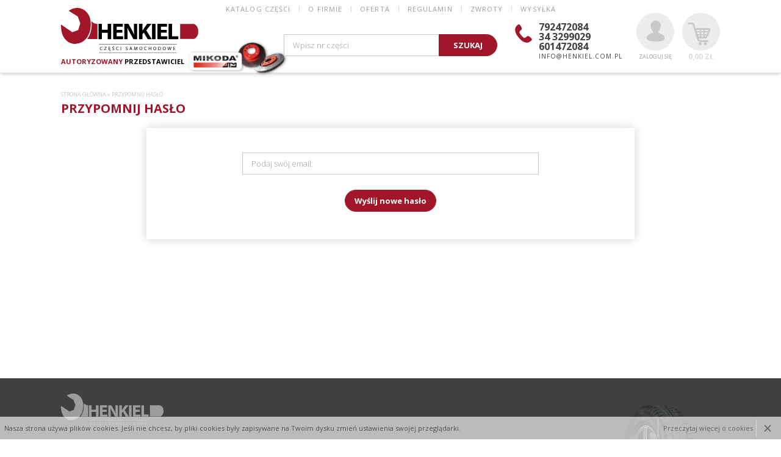

--- FILE ---
content_type: text/html; charset=UTF-8
request_url: https://www.henkiel.com.pl/user,forgot
body_size: 3898
content:
<!doctype html>
<!--[if lte IE 8]> <html lang="pl" class="no-js ie"> <![endif]-->
<!--[if gt IE 8]><!--> <html lang="pl" class="no-js"> <!--<![endif]-->
<head>
	<meta charset="utf-8">
    <meta name="viewport" content="initial-scale=1, maximum-scale=1, minimum-scale=1, user-scalable=no, width=device-width">
<title> Przypomnij hasło - Sklep Henkiel Mikoda tarcze hamulcowe opony</title><meta name="description" content="Mikoda tarcze hamulcowe Sklep Henkiel opony">	<meta name="author" content="Redhand.pl - Strony Internetowe Częstochowa">
	<link rel="icon" href="images/favicon.png">
    <link href='https://fonts.gstatic.com' rel='preconnect' crossorigin>
    <link href="https://fonts.googleapis.com/css?family=Open+Sans:300,400,700&display=swap&subset=latin-ext" rel="stylesheet">
    <link rel="stylesheet" href="css/swiper.min.css">
    <link rel="stylesheet" href="css/libs.css">
    <link rel="stylesheet" href="css/content.css">
	<link rel="stylesheet" href="css/style.css?v=230315-1">
	<script src="js/modernizr.min.js"></script>

    
</head>
<body>

<header class="top">
    <div class="t-1">
        <div class="container clearfix">
            <h1 class="logo logo-1">
                <a href="./" rel="home">
                    <img src="images/logo.svg" alt="Henkiel">
                </a>
            </h1>
            <div class="representative">
                <b>autoryzowany</b> przedstawiciel
                <img src="images/mikoda.png" alt="Mikoda" />
            </div>
            <div class="search"><div>
                <form action="produkty,szukaj" method="get"><div>
                    <label class="lbl">
                        <span class="lbl-name">Wpisz nr części</span>
                        <input type="text" name="q" class="input" />
                    </label>
                    <button type="submit" class="button button-right">SZUKAJ</button>
                </div></form>
            </div></div>
            <div class="infoline">
                <span class="icon icon-phone"></span>
                                <div class="phone"><a href="tel:792472084">792472084</a></div>
                                <div class="phone"><a href="tel:34 3299029">34 3299029</a></div>
                                <div class="phone"><a href="tel:601472084">601472084</a></div>
                                <div class="mail"><a href="mailto:info@henkiel.com.pl">info@henkiel.com.pl</a></div>
            </div>
           
                            <div class="user">
                    <div class="top-dropdown">
                        <a href="user,login" class="top-dropdown-a">
                            <span class="icon icon-user"></span>
                            Zaloguj się
                        </a>
                        <div class="top-dropdown-adv top-dropdown-adv-right top-dropdown-adv--hide">
                            <div class="inner">
                                <span class="icon icon-user"></span>
                                <div class="title">Logowanie</div>
                                <div class="txt">Jeśli masz już konto w naszym sklepie zaloguj się teraz</div>
                                <form action="logowanie,auth" method="post">
                                    <div class="ibs">
                                        <div class="ib ib-12">
                                            <label class="lbl">
                                                <span class="lbl-name">adres e-mail</span>
                                                <input type="text" class="input" name="login" />
                                            </label>
                                        </div>
                                        <div class="ib ib-12">
                                            <label class="lbl">
                                                <span class="lbl-name">hasło</span>
                                                <input type="password" class="input" name="haslo" />
                                            </label>
                                        </div>
                                    </div>
                                    <div><a href="user,forgot" class="remind">Nie pamiętasz hasła?</a></div>
                                    <button type="submit" class="button">Zaloguj się</button>
                                    <div><a href="user,account" class="button button-bw-100"><u>Załóż</u> konto klienta</a></div>
                                </form>
                            </div>
                        </div>
                    </div>
                </div>
            
            <div class="cart " data-i18n='{"empty":"Jest pusty","title":"Twój koszyk","quantity":"Ilość","pcs":"szt","price":"Cena","currency":"zł","total":"Razem","shipment":"+ koszty wysyłki od 9,99 zł","button":"Przejdź do kasy","added":"Dodano do koszyka","removed":"Usunięto z koszyka"}'>
                <div class="top-dropdown">
                    <a href="koszyk" title="" class="top-dropdown-a">
                        <span class="icon icon-cart"></span>
                        <span class="quantity"><span>0</span></span>
                        <span class="amount"><span>0,00</span> zł</span>
                        <span class="text"></span>
                        <span class="empty">Jest pusty</span>
                    </a>
                    <div class="top-dropdown-adv top-dropdown-adv--hide">
                                            </div>
                </div>
            </div>

            <button class="c-hamburger c-hamburger--htx"><span>Menu</span></button>
            <i class="c-hamburger-bg"></i>
            <nav class="nav">
                <div class="n-1">
                    <ul class="n-1-ul">
                        <li class="n-1-li"><a href="./" class="n-1-a">Katalog części</a></li>
                        <li class="n-1-li"><a href="t2-o-firmie" class="n-1-a">O FIRMIE</a></li>
                        <li class="n-1-li">
                            <a href="" class="n-1-a">OFERTA</a>
                            <ul class="n-1-ulul">
                                <li class="n-1-lili"><a href="t14-mechanika"  class="n-1-aa">Mechanika</a></li>
						        <li class="n-1-lili"><a href="t15-czesci-samochodowe"  class="n-1-aa">Części</a></li>
						        <li class="n-1-lili"><a href="t16-serwis-opon"  class="n-1-aa">Serwis opon</a></li>
                            </ul>
                        </li>
                        <li class="n-1-li"><a href="t1-regulamin" class="n-1-a">REGULAMIN</a></li>
                        <li class="n-1-li"><a href="t7-zwroty-i-reklamacje"  class="n-1-a">ZWROTY</a></li>                       
                        <li class="n-1-li"><a href="t4-wysylka-i-platnosc" class="n-1-a">WYSYŁKA</a></li>
                    </ul>
                </div>
            </nav>
        </div>
    </div>
</header>

<main class="main">
    
    
    <div class="container">

                        
        		    		    <div class="section hap">
			    <div class="path">
				    <a href="./">Strona główna</a> »
				                                                        <span>Przypomnij hasło</span>
                                                            </div>
                <h2 class="header">Przypomnij hasło</h2>
            </div>
        
                        
<form action="user,forgot" method="post" class="form">
    <div class="ibs alignCenter">
        <div class="ib ib-8">
            <label class="lbl">
                <span class="lbl-name">Podaj swój email:</span>
		        <input type="email" required  name="email" class="input" />
            </label>
        </div>
    </div>
	<div class="formActions formActions--center">
		<button class="button" value="Wyślij nowe hasło" type="submit">Wyślij nowe hasło</button>
	</div>
</form>
        
    </div>

    </main>

<footer class="footer">
    <div class="container">
        <div class="f-1">
            <div class="logo logo-2"><img src="images/logo-g.svg" /></div>
        </div>
        <div class="f-2">
            <div class="ibs">
                <div class="ib ib-20">
                    <h4>INFORMACJE</h4>
                    <ul>
             			<li><a href="t2-o-firmie">O firmie</a></li>			
						<li><a href="t4-wysylka-i-platnosc">Wysyłka i płatność</a></li>			
						<li><a href="t3-kontakt">Kontakt</a></li>
						<li ><a href="t14-mechanika"  >Mechanika samochodowa</a></li>
						<li ><a href="t15-czesci-samochodowe"  >Części</a></li>
						<li ><a href="t16-serwis-opon"  >Serwis opon</a></li>
                    </ul>
                </div>
                <div class="ib ib-20">
                    <h4>SKLEP INTERNETOWY</h4>
                    <ul>
                        <li><a href="t1-regulamin">Regulamin</a></li>
                        <li><a href="t6-pytania-i-odpowiedzi">Pytania i odpowiedzi</a></li>
                        <li><a href="t7-zwroty-i-reklamacje">Zwroty i reklamacje</a></li>
                    </ul>
                </div>
                <div class="ib ib-20">
                    <h4>KONTAKT</h4>
                    <div>
                        HENKIEL Janusz Henkiel
                    </div>
                    <div>
                        Pon-Pt w godzinach 8-16<br>
                                                    tel. <a href="tel:792472084">792472084</a><br>
                                                    tel. <a href="tel:34 3299029">34 3299029</a><br>
                                                    tel. <a href="tel:601472084">601472084</a><br>
                                                <br>
                        <a href="mailto:info@henkiel.com.pl">info@henkiel.com.pl</a><br>
                    </div>
                </div>
                <div class="ib ib-20">
                    <h4>ZNAJDŹ NAS NA FB</h4>
                    <div class="social">
                        <div><a href="https://www.facebook.com/henkiel.mikoda/"  rel="nofollow" target="_blank" class="facebook"><span class="icon icon-facebook"></span></a></div>
                    </div>
                </div>
                <div class="ib ib-20">
                    <div class="tires">
                        <img src="images/wheel.png">
                        <b>Pełna oferta wielu producentów</b>
                        <a href="http://www.henkielopony.pl/" rel="nofollow" target="_blank" class="button">henkielopony.pl</a>
                    </div>
                </div>
            </div>
        </div>
        <div class="f-3">
            <div class="copyrights">COPYRIGHT ©2019 <span>HENKIEL</span></div>
            <div class="realization">Projekt i wykonanie: <a href="//redhand.pl/" title="REDHAND.PL" rel="nofollow"  class="redhand">Redhand.pl</a></div>
        </div>
    </div>
</footer>



<script src="js/jquery-1.11.1.min.js"></script>
<script src="js/swiper.min.js"></script>
<script src="js/libs.js"></script>
<!--<script src="js/depreciated.js"></script>-->
<script src="js/script.js?v=230315-1"></script>
    <div class="cookieMonster">
    <div class="cookieMonster-info">
        Nasza strona używa plików cookies. Jeśli nie chcesz, by pliki cookies były zapisywane na Twoim dysku zmień ustawienia swojej przeglądarki.
        <span href="#" class="cookieMonster-close">&times;</span>
        <span href="#" class="cookieMonster-more">Przeczytaj więcej o cookies</span>
    </div>
    <div class="cookieMonster-description"> 
        <p><b>Czym są pliki "cookies"?</b></p>
<p>Pliki "cookies" to informacje tekstowe przechowywane na urządzeniu końcowym użytkownika (przeglądarka internetowa) w celu rozpoznania urządzenia tak, aby móc dostarczyć funkcjonalności takich jak np.: koszyk sklepowy, logowanie. Pliki cookies nie wyrządzają żadnych szkód urządzeniom na których są zapisywane.</p>
<p><b>Pliki cookies są wykorzystywane na niniejszej stronie internetowej, do poniższych celów:</b></p>
<ul>
<li>utrzymywanie sesji użytkownika na stronie po zalogowaniu, dzięki czemu nie ma konieczności podawania loginu i hasła na każdej podstronie, którą odwiedza użytkownik. Plik "cookies" wykorzystywane do tego celu są przechowywane tylko do momentu zakończenia sesji danej przeglądarki. Są automatycznie usuwane po jej zamknięciu.</li>
<li>umożliwienie funkcjonowania mechanizmu "koszyka sklepowego", który zapamiętuje produkty do niego dodane, bez konieczności ponownego ich dodawania do koszyka za każdym razem gdy użytkownik przechodzi na kolejną podstronę. Plik "cookies "wykorzystywane do tego celu mogą być przechowywane dłużej niż bieżąca sesja przeglądarki użytkownika aby móc zapamiętać i przywrócić w razie zamknięcia przeglądarki, produktów, które użytkownik dodał do koszyka.</li>
<li>gromadzenie ogólnych, anonimowych statystyk zachowań użytkowników na stronie, w celu poprawy zawartości oraz funkcjonalności strony internetowej.</li>
</ul>
<p><b>Usuwanie plików cookies:</b></p>
<p>Oprogramowanie do przeglądania stron internetowych ma domyślnie ustawione akceptowanie przyjmowania plików cookies. Ustawienie to można zmienić samodzielnie w dowolnym czasie tak aby pliki cookies były blokowane. Zablokowanie plików cookies może jednak spowodować nieprawidłowe funkcjonowanie mechanizmów na stronie internetowej co uniemożliwi w szczególności np.: korzystanie z koszyka zakupowego lub logowanie użytkownika.</p>
    </div>
</div>
</body>
</html>

--- FILE ---
content_type: text/css
request_url: https://www.henkiel.com.pl/css/content.css
body_size: 1352
content:
/*! CONTENT CSS - common for page and tinymce */
*, *:before, *:after {
    -webkit-box-sizing: border-box;
       -moz-box-sizing: border-box;
            box-sizing: border-box;
}
:root { --font-size: 14px; }
html { font-size: 10px; }
body { font-size: 1.4rem; }

.mceTmpl { border: 0 !important; padding: 0 !important; }
.ibs { display: block; font-size: 0.000001px; margin: -1rem; overflow: hidden; position: relative; }
    .ibs.justify { text-align: justify; }
    .tinymce .ibs { font-size: 14px; font-size: var(--font-size); font-size: 1rem; margin: 1rem 0 !important; /*min-height: 25px;*/ outline: 1px dashed #CCC; padding: 3px; }
.ibs:after { content: ''; display: inline-block; height: 0; width: 100%; }
    .tinymce .ibs:after { display: none; }
.ibs .ib { direction: initial; display: inline-block; font-size: 14px; font-size: var(--font-size); font-size: 1.4rem; margin: 0; max-width: 100%; padding: 1rem; position: relative; vertical-align: top; }
    .tinymce .ib { min-height: 25px; outline: 1px dashed #CCC; outline-offset: -3px; }
.ibs .ib-12 { width: 100%; }
.ibs .ib-11 { width: 91.66%; }
.ibs .ib-10 { width: 83.33%; }
.ibs .ib-9 { width: 75%; }
.ibs .ib-8 { width: 66.66%; }
.ibs .ib-7 { width: 58.33%; }
.ibs .ib-6 { width: 50%; }
.ibs .ib-5 { width: 41.66%; }
.ibs .ib-4 { width: 33.33%; }
.ibs .ib-3 { width: 25%; }
.ibs .ib-2 { width: 16.66%; }
.ibs .ib-1 { width: 8.33%; }
.ibs .ib-20 { width: 20%; }
@media only screen and (max-width: 480px) {
    .ibs { direction: initial !important; }
    .ibs .ib { width: 100%; }
}

.table-wrapper { overflow-x: auto; width: 100%; }
@media only screen and (max-width: 600px) {
    table.flip { clear: both; display: block; white-space: nowrap; width: 100%; }
    table.flip thead { display: block; float: left; }
    table.flip thead tr { display: block; }
    table.flip tbody { display: block; overflow-x: auto; position: relative; width: auto; }
    table.flip tbody tr { display: inline-block; vertical-align: top; }
    table.flip th, table.flip td { display: block; }
}

.table { display: table; }
.table .tr { display: table-row; }
.table .td { display: table-cell; }

.gallery { padding: 2rem 0; }
.gallery .ibs .ib {
    font-size: 0.00001px;
    text-align: center;
    vertical-align: middle;
}
.gallery .records a {
    display: inline-block;
    overflow: hidden;
}
.gallery .records img {
    -webkit-transition: all 0.25s ease;
    -moz-transition: all 0.25s ease;
    -o-transition: all 0.25s ease;
    transition: all 0.25s ease;
    will-change: transform;
}
    .gallery .records a:hover img {
        -webkit-transform: scale(1.05);
        -moz-transform: scale(1.05);
        -ms-transform: scale(1.05);
        -o-transform: scale(1.05);
        transform: scale(1.05);
    }
.gallery .records span {
    display: block;
    padding: 0.3rem 0;
    text-align: center;
}

.con { line-height: 1.8; }
.con .ta-c,
.con .center { text-align: center; }
.con .ta-j,
.con .justify {
    -webkit-hyphens: auto;
    -moz-hyphens: auto;
    -ms-hyphens: auto;
    hyphens: auto;
    position: relative;
    text-align: justify;
}
.con .ta-j:after,
.con .justify:after {
    content: '';
    display: inline-block;
    width: 100%;
}

.con img { max-width: 100%; }

.con ol > li {
    list-style-type: decimal;
    padding: 0.8rem 0;
}

.con ul {
    padding: 0.8rem 0;
}
.con ul > li {
    list-style-type: none;
    padding: 0 0 0 2rem;
    position: relative;
}
.con ul > li:before {
    background: #A2162A;
    border: 0;
    -webkit-border-radius: 50%;
    -moz-border-radius: 50%;
    border-radius: 50%;
    content: '';
    height: 0.8rem;
    left: 0.2rem;
    position: absolute;
    top: 0.8rem;
    width: 0.8rem;
}

h1, .h1 { font-size: 3rem; font-weight: bold; line-height: 1.2; margin: 0; padding: 0.8rem 0; text-transform: none; }
h2, .h2 { font-size: 2.5rem; font-weight: bold; line-height: 1.2; margin: 0; padding: 0.8rem 0; text-transform: none; }
h3, .h3 { font-size: 2rem; font-weight: bold; line-height: 1.2; margin: 0; padding: 0.8rem 0; text-transform: none; }
h4, .h4 { font-size: 1.6rem; font-weight: bold; line-height: 1.2; margin: 0; padding: 0.8rem 0; text-transform: none; }
h5, .h5 { font-size: 1.4rem; font-weight: bold; line-height: 1.2; margin: 0; padding: 0.8rem 0; text-transform: none; }

a > h1, a > h2, a > h3, a > h4, a > h5 {
    font-size: inherit;
    line-height: inherit;
    margin: 0;
    padding: 0;
}

.fs-1 { font-size: 3rem; }
.fs-2 { font-size: 2.5rem; }
.fs-3 { font-size: 2rem; }
.fs-4 { font-size: 1.6rem; }
.fs-5 { font-size: 1.4rem; }

/*h1 u, h2 u, h3 u, h4 u, h5 u {
    color: #A2162A;
    text-decoration: none;
}
u { color: #A2162A; text-decoration: none; }*/
.c-0 { color: #000; }
.c-1 { color: #A2162A; }
.c-2 { color: #9D9D9D; }

.con .mw { max-width: 57rem; }
.con .button { margin: 0.5rem; }

--- FILE ---
content_type: text/css
request_url: https://www.henkiel.com.pl/css/style.css?v=230315-1
body_size: 17746
content:
html {
    background: #FFF;
    color: #000;
    font-family: 'Open Sans', sans-serif, Arial, Helvetica;
    font-size: 10px;
    font-weight: normal;
    line-height: 1.4;
    max-width: 100%;
    position: relative;
}
body {
    font-size: 14px;
    font-size: 1.4rem;
    max-width: 100%;
    position: relative;
}

a {
    color: #A2162A;
    outline: 0 !important;
    text-decoration: none;
}
a:hover {
    color: #000;
    text-decoration: underline;
}
a:active { outline: 0 !important; }
a:before, a:after,
.a:before, .a:after { content: ''; }

a, a:before, a:after,
.a, .a:before, .a:after {
    -webkit-transition: all 0.25s ease;
    -moz-transition: all 0.25s ease;
    -ms-transition: all 0.25s ease;
    -o-transition: all 0.25s ease;
    transition: all 0.25s ease;
}

p, .p {
    margin: 0;
    padding: 0.8rem 0;
}

hr {
    background: none;
    border: 0 solid #CCC;
    border-top-width: 1px;
    height: 10px;
    margin: 20px 0 10px;
}

/*
 * Lists
 */
ul, ol {
    margin: 0;
    padding: 0;
}
ul li {
    list-style: none;
    margin: 0;
    padding: 0;
}
ol {
    margin-left: 35px;
}
ol li {
    padding: 1px 0 1px 0;
}

/*
 * canvas, iframe, img, svg
 */
 canvas, img {
    height: auto;
    max-width: 100%;
    vertical-align: middle;
}
iframe, svg { max-width: 100%; }

/*
 * Table
 */
table {
    margin: 1em auto;
    max-width: 100%;
}
td, th {
    border: 1px solid #EEE;
    padding: 0.5em 1em;
}
th {
    font-weight: bold;
}
thead {
    background-color: #F7F7F7;
}
tfoot {
    background-color: #F7F7F7;
    color: #888;
}
.tableHover tr:hover td {
    background-color: #F7F7F7;
}
.tableFull {
    width: 100%;
}
.tableFixed {
    table-layout: fixed;
}
.tableFixed td {
    padding: 10px 5px;
}

/* Form */
.form {
    -webkit-box-shadow: 0px 0px 16px 0px rgba(0, 0, 0, 0.18);
    -moz-box-shadow: 0px 0px 16px 0px rgba(0, 0, 0, 0.18);
    box-shadow: 0px 0px 16px 0px rgba(0, 0, 0, 0.18);
    margin: 0 auto 40px;
    max-width: 800px;
    padding: 30px;
}
form .ibs { margin: 0 -1rem; }

/* input */
.input {
    background: #fff;
    border: 1px solid #C7C7C7;
    -webkit-border-radius: 0;
    -moz-border-radius: 0;
    border-radius: 0;
    color: #000;
    display: inline-block;
    font-size: 1.3rem;
    font-weight: 300;
    line-height: 1.8rem;
    max-width: 100%;
    padding: 0.8rem 1.4rem 0.8rem;
    -webkit-transition: all 0.2s ease;
    -moz-transition: all 0.2s ease;
    -o-transition: all 0.2s ease;
    transition: all 0.2s ease;
    vertical-align: middle;
    width: 220px;
}
    .input--short {
        text-align: center;
        width: 7rem;
    }
    .input--long { width: 35rem; }
    .input--full {
        max-width: none;
        width: 100%;
    }
    .input:focus {
        border-color: #000;
        /*-webkit-box-shadow: 0 0 6px rgba(0, 0, 0, 0.1);
        -moz-box-shadow: 0 0 6px rgba(0, 0, 0, 0.1);
        box-shadow: 0 0 6px rgba(0, 0, 0, 0.1);*/
        box-shadow: none;
    }
    .input--invalid { border-color: #D47171; }

.input--number {
    padding-left: 0.4rem;
    padding-right: 0.4rem;
    text-align: center;
    width: 5.5rem;
}

.input--textarea {
    height: 9rem;
    line-height: 1.2em;
    max-width: 80rem;
    vertical-align: top;
    width: 100%;
}
    .input--textarea--medium { height: 20rem; }
    .input--textarea--large { height: 40rem; }

/* Select */
select, select.input, .select, .fake-select {
    -webkit-appearance: none;
    -moz-appearance: none;
    appearance: none;
    background-attachment: scroll;
    background-image: url('../images/select.svg');
    background-position: right center;
    background-repeat: no-repeat;
    background-size: 2.4rem auto;
    min-width: 15rem;
    outline: medium none !important;
    padding: 0.8rem 3.4rem 0.8rem 1.4rem;
    text-overflow: "";
    z-index: 1;
}
select::-ms-expand { display: none; }
select:disabled { background-color: regba(0,0,0,0.1); }
    .select--full { width: 98%; }

/* Checkbox / Radio */
.checkbox, .radio {
    background: #eee;
    border: 0;
    cursor: pointer;
    display: inline-block;
    height: 2rem;
    margin: 0;
    overflow: hidden;
    padding: 0;
    position: relative;
    top: 0;
    width: 2rem;
}
.checkbox input, .radio input {
    margin-left: -2rem;
    opacity: 0;
    position: absolute;
}
.checkbox i, .radio i {
    background: #fff;
    border: 1px solid #898989;
    bottom: 0;
    left: 0;
    position: absolute;
    right: 0;
    top: 0;
    -webkit-transition: all 0.5s ease;
    -moz-transition: all 0.5s ease;
    -o-transition: all 0.5s ease;
    transition: all 0.5s ease;
}
    .checkbox input:checked + i, .radio input:checked + i { 
        background: #F5F5F5;
        border-color: #282828;
    }
.checkbox i:before, .radio i:before {
    background: #282828;
    -webkit-border-radius: 50%;
    -moz-border-radius: 50%;
    border-radius: 50%;
    bottom: -50%;
    content: '';
    display: block;
    left: -50%;
    position: absolute;
    right: -50%;
    top: -50%;
    -webkit-transform: scale(0);
    -moz-transform: scale(0);
    -ms-transform: scale(0);
    -o-transform: scale(0);
    transform: scale(0);
    -webkit-transition: all 0.3s ease-out;
    -moz-transition: all 0.3s ease-out;
    -o-transition: all 0.3s ease-out;
    transition: all 0.3s ease-out;
}

.checkbox input:checked + i:before {
    -webkit-transform: scale(1);
    -moz-transform: scale(1);
    -ms-transform: scale(1);
    -o-transform: scale(1);
    transform: scale(1);
}
.checkbox i:after {
    background: none;
    border-bottom: 0.2rem solid rgba(255, 255, 255, 1);
    border-right: 0.2rem solid rgba(255, 255, 255, 1);
    bottom: 50%;
    content: '';
    height: 0;
    left: 15%;
    opacity: 0;
    position: absolute;
    -webkit-transform: rotate(45deg);
    -moz-transform: rotate(45deg);
    -ms-transform: rotate(45deg);
    -o-transform: rotate(45deg);
    transform: rotate(45deg);
    -webkit-transform-origin: left bottom;
    -moz-transform-origin: left bottom;
    -ms-transform-origin: left bottom;
    -o-transform-origin: left bottom;
    transform-origin: left bottom;        
    -webkit-transition: all 0.2s ease-out 0.1s, height 0.1s ease-in 0s;
    -moz-transition: all 0.2s ease-out 0.1s, height 0.1s ease-in 0s;
    -o-transition: all 0.2s ease-out 0.1s, height 0.1s ease-in 0s;
    transition: all 0.2s ease-out 0.1s, height 0.1s ease-in 0s;
    width: 0;
}
    .checkbox input:checked + i:after {
        height: 60%;
        opacity: 1;
        -webkit-transition: all 0.2s ease-in 0s, height 0.2s ease-out 0.2s;
        -moz-transition: all 0.2s ease-in 0s, height 0.2s ease-out 0.2s;
        -o-transition: all 0.2s ease-in 0s, height 0.2s ease-out 0.2s;
        transition: all 0.2s ease-in 0s, height 0.2s ease-out 0.2s;
        width: 35%;
    }

.radio, .radio i, .radio i:before {
    -webkit-border-radius: 50%;
    -moz-border-radius: 50%;
    border-radius: 50%;
}
.radio input:checked + i:before {
    -webkit-transform: scale(0.35);
    -moz-transform: scale(0.35);
    -ms-transform: scale(0.35);
    -o-transform: scale(0.35);
    transform: scale(0.35);
}

/*
 * Button
 */
.button, .input-file {
    background: #A2162A;
    border: 1px solid #A2162A;
    -webkit-border-radius: 1.8rem;
    -moz-border-radius: 1.8rem;
    border-radius: 1.8rem;
    -webkit-box-shadow: none;
    -moz-box-shadow: none;
    box-shadow: none;
    color: #FFF;
    cursor: pointer;
    display: inline-block;
    font-size: 1.3rem;
    font-weight: bold;
    line-height: 1.8rem;
    margin: 0;
    max-width: 100%;
    min-width: 9.6rem;
    overflow: hidden;
    padding: 0.8rem 1.5rem;
    position: relative;
    text-align: center;
    text-decoration: none;
    text-transform: none;
    -webkit-transition: all 0.25s ease;
    -moz-transition: all 0.25s ease;
    -o-transition: all 0.25s ease;
    transition: all 0.25s ease;
    vertical-align: middle;
    z-index: 3;
}
    .button--large { font-size: 1.4rem; padding: 1.3rem 1.8rem; }
    .button--biger { font-size: 1.8rem; margin-top: 1.5rem; padding: 1.6rem 1rem; }
    .button--full { width: 100%; }
    .button-left {
        -webkit-border-bottom-right-radius: 0;        
        -moz-border-radius-bottomright: 0;
        border-bottom-right-radius: 0;
        -webkit-border-top-right-radius: 0;        
        -moz-border-radius-topright: 0;
        border-top-right-radius: 0;
    }
    .button-right {
        -webkit-border-bottom-left-radius: 0;
        -moz-border-radius-bottomleft: 0;
        border-bottom-left-radius: 0;
        -webkit-border-top-left-radius: 0;
        -moz-border-radius-topleft: 0;
        border-top-left-radius: 0;
    }
    .button-bw-25 {
        background: #404040;
        border-color: #404040;
        color: #FFF;
    }
    .button-bw-75 {
        background: #ECECEC;
        border-color: #ECECEC;
        color: #9D9D9D;
    }
    .button-bw-100 {
        background: #FFF;
        border-color: #C7C7C7;
        color: #9D9D9D;
    }
    .button:hover, a:hover .button, .input-file:hover {
        background: #000;;
        border-color: #000;
        color: #FFF;
        text-decoration: none;
    }
    .button:active, .input-file:active {
        background: #E1E1E1;
        border-color: #666;
        -webkit-box-shadow: inset 0 0 3px rgba(0, 0, 0, 0.8);
        -moz-box-shadow: inset 0 0 3px rgba(0, 0, 0, 0.8);
        box-shadow: inset 0 0 3px rgba(0, 0, 0, 0.8);
    }
button:active,
button:focus {
    background-image: none;
    -webkit-box-shadow: none;
    box-shadow: none;
    outline: 0;
}

.button u {
    color: #A2162A;
    text-decoration: none;
    -webkit-transition: all 0.25s ease;
    -moz-transition: all 0.25s ease;
    -o-transition: all 0.25s ease;
    transition: all 0.25s ease;
}
    .button:hover u, a:hover .button u { color: inherit; } 

.input-file {
    overflow: hidden;
    position: relative;
}
     .input-file-remove {
        opacity: 0;
        max-width: 0;
        text-decoration: none!important;
        padding: 5px 0;
        display: inline-block;
    }
    .input-file-remove.active {
        padding: 5px;
        opacity: 1;
        max-width: 30px;
    }
    .input-file input {
        opacity: 0;
        left: 0;
        position: absolute;
        width: 0;
        height: 0;
        overflow: hidden;
    }

/* lbl */
.lbl {
    display: block;
    line-height: 1.4;
    position: relative;
    text-align: left;
}
.lbl-name {
    background: #fff;
    color: #9D9D9D;
    display: block;
    float: left;
    font-size: 1.3rem;
    font-weight: 300;
    line-height: 2rem;
    margin: -1rem 1rem;
    overflow: hidden;
    padding: 0 0.5rem;
    position: relative;
    -webkit-transition: all 0.25s ease;
    -moz-transition: all 0.25s ease;
    -o-transition: all 0.25s ease;
    transition: all 0.25s ease;
    -webkit-transform: translateY(1.8rem);
    -moz-transform: translateY(1.8rem);
    -ms-transform: translateY(1.8rem);
    -o-transform: translateY(1.8rem);
    transform: translateY(1.8rem);
    z-index: 1;
}
    .lbl-focus .lbl-name,
    .no-js .lbl-name {
        font-size: 1.3rem;
        -webkit-transform: translateY(0);
        -moz-transform: translateY(0);
        -ms-transform: translateY(0);
        -o-transform: translateY(0);
        transform: translateY(0);
    }
.lbl .input { 
    clear: both;
    width: 100%;
}
.lbl-aside {
    display: block;
    font-size: 1.4rem;
    line-height: 2rem;
    margin: -2.4rem auto auto 3rem;
    position: relative;
}
.lbl-help {
    display: block;
    font-size: 1.1rem;
    opacity: 0.5;
    padding: 0.5rem 0;
}
.lbl-error {
    display: block;
    font-size: 1.2rem;
    line-height: 1.7rem;
    padding: 0.3rem 0 0;
}
.lbl-invalid,
.lbl-invalid .lbl-name,
.lbl-invalid .lbl-aside,
.lbl-invalid .lbl-help,
.lbl-invalid .lbl-error { color: #B72B2B; }
.lbl-invalid .input,
.lbl-invalid .checkbox i { border-color: #B72B2B; }
.lbl-title {
    display: block;
    font-size: 0.8em;
    font-weight: bolder;
    opacity: 0.4;
    padding: 0.75em 0 0.1em;
    text-transform: uppercase;
}
.lbl-value {
    display: block;
    padding: 0.1em 0 0.75em;
}

/* form actions */
.formActions { 
    clear: both;
    display: block;
    margin: 0;
    padding: 1.5rem 0;
}
    .formActions--center {
        padding-left: 0;
        text-align: center;
    }
    .formActions--sides {
        overflow: hidden;
        padding: 1.5rem;
    }
    .formActions--sides-left { float: left; }
    .formActions--sides-right { float: right; }

.formActions-margin { margin: 1.5rem 0; }
.formActions-margin .button { margin: 0.2rem 1rem; }

/*
 * Loading
 */
.loading {
        position: relative;
}
    .loading--full {
        background-color: #FFF;
        bottom: 0;
        left: 0;
        filter: alpha(opacity = 80);
        opacity: 0.8;
        position: absolute;
        right: 0;
        top: 0;
    }
    .loading-text {
        position: absolute;
        text-align: center;
        top: 51%;
        width: 100%;
    }
.loading:after {
    -webkit-animation: spin 0.5s cubic-bezier(.61,.28,.37,.82) infinite;
       -moz-animation: spin 0.5s cubic-bezier(.61,.28,.37,.82) infinite;
         -o-animation: spin 0.5s cubic-bezier(.61,.28,.37,.82) infinite;
            animation: spin 0.5s cubic-bezier(.61,.28,.37,.82) infinite;
    border: 8px solid #f3f3f3;
    border-top: 8px solid #282828;
    -webkit-border-radius: 50%;
       -moz-border-radius: 50%;
            border-radius: 50%;
    content: "";
    height: 50px;
    left: 50%;
    margin: -25px 0 0 -25px;
    position: absolute;
    top: 50%;
    width: 50px;
    z-index: 1;
}
@-webkit-keyframes spin {
  0% { -webkit-transform: rotate(0deg); }
  100% { -webkit-transform: rotate(360deg); }
}
@-moz-keyframes spin {
  0% { transform: rotate(0deg); }
  100% { transform: rotate(360deg); }
}
@-o-keyframes spin {
  0% { transform: rotate(0deg); }
  100% { transform: rotate(360deg); }
}
@keyframes spin {
  0% { transform: rotate(0deg); }
  100% { transform: rotate(360deg); }
}


/*
 * Media element
 */
.media {
    display: block;
    margin: .8em 0;
    overflow: hidden;
}
    .media-image {
        float: left;
        margin-right: .8em;
    }
    .media-content {
        margin: 0;
        overflow: hidden;
    }
    .media--triple,
    .media--double {
        display: inline-block;
        margin: .8em .4%;
        vertical-align: top;
        width: 48.8%;
    }
    .media--triple {
        width: 32%;
    }

.media2 {
    display: table;
    margin: .8em 0;
}
    .media2-image,
    .media2-content {
        display: table-cell;
        vertical-align: middle;
    }
    .media2-image {
        padding: 0 .6em 0 0;
    }
    .media2-image--after {
        padding: 0 0.6em;
    }
    .media2--double {
        display: inline-block;
        margin: .4em .4% .8em;
        vertical-align: top;
        width: 48.9%;
    }
    .media2--inline {
        display: inline-block;
        margin: .8em .3em;
        vertical-align: middle;
    }

/*
 * Table Grid
 */
.grid {
    display: table;
    width: 100%;
}
    .grid--fixed {
        table-layout: fixed;
    }
    .grid-cell {
        display: table-cell;
        vertical-align: middle;
    }
    .grid-cell--tabloid {
        width: 1px;
    }

/*
 * Dropdown
 */
.dropdown {
    position: relative;
}
    .dropdown-content {
        display: none;
        left: 0;
        position: absolute;
        top: 100%;
        z-index: 500;
    }

/*
 * Hint
 */
.hint {
    color: #999;
    font-size: .8em;
    line-height: 1.3em;
}

/*
 * Container
 */
.container {
    margin: 0 auto;
    max-width: 110rem;
    padding: 0 1rem;
    position: relative;
}

/*
 * Left
 */
.leftBlock {
    display: table-cell;
    -webkit-flex: 3; /* Safari 6.1+ */
       -moz-flex: 3; /* FF <= 18 */ 
        -ms-flex: 3; /* IE 10 */
            flex: 3;
    min-width: 200px;
    padding-right: 20px;
    vertical-align: top;
    width: 200px;
    position: relative;
}

.scrollBody {
    /*padding: 5px;*/
    /*border: 1px solid #ccc;*/
    /*background: #f1f1f1;*/
    /*width: 200px;*/
    left: 0;
    top: 0;
    position: relative;
}
.scroll .scrollBody {
    position: fixed;
    top: 0;
    /*background: red;*/
    max-height: 100% !important;
    /*overflow: auto;*/
    overflow: hidden;
}
.scrollbottom {
    position: relative;
}

.scrollbottom .scrollBody {

    /*height: auto !important;*/
    position: absolute !important;
}



/*
 * Right
 */
.rightBlock {
    display: table-cell;
    min-width: 200px;
    padding-left: 20px;
    vertical-align: top;
    width: 200px;
}

/*
 * Content
 */
.content {
    display: block;
    vertical-align: top;

    overflow-wrap: break-word;
    word-wrap: break-word;

    -webkit-hyphens: auto;
    -ms-hyphens: auto;
    -moz-hyphens: auto;
    hyphens: auto;



}
    .content img {
        -webkit-box-sizing: border-box;
           -moz-box-sizing: border-box;
                box-sizing: border-box;
        max-width: 100%;
    }
    .content-noimg img {
        -webkit-box-sizing: content-box;
           -moz-box-sizing: content-box;
                box-sizing: content-box;
        max-width: none;
    }
    .content ul, .content ol {
        margin: .8em 0 15px 22px;
    }
    .content ul {
        list-style: square;
    }
        .content ul li {
            background: no-repeat 0 0.65em url([data-uri]);
            padding: 1px 0 1px 12px;
        }

    .content .dropdown-content {
        background: #FFF;
        border: 1px solid #E6E6E6;
        -webkit-border-radius: 4px;
           -moz-border-radius: 4px;
                border-radius: 4px;
        -webkit-box-shadow: 0 2px 6px rgba(0, 0, 0, 0.4);
           -moz-box-shadow: 0 2px 6px rgba(0, 0, 0, 0.4);
                box-shadow: 0 2px 6px rgba(0, 0, 0, 0.4);
        font-size: 1.4rem;
        min-width: 140px;
        padding: 5px 10px;
    }

/*
 * Breadcrumbs
 */
.breadcrumbs {
    color: #777;
    font-size: 1.2rem;
    margin: -17px 0 1em;
}
    .breadcrumbs a,
    .breadcrumbs b,
    .breadcrumbs span {
        color: inherit;
        display: inline-block;
        text-decoration: none;
        vertical-align: middle;
    }
    .breadcrumbs a:hover {
        text-decoration: underline;
    }

/*
 * Slider
 */
.slider {
    overflow: visible;
    position: relative;
    width: 100%; 
}
.swiper-container {
    height: 100%;
    overflow: hidden;
    width: 100%;
}
.swiper-wrapper {}
.swiper-slide {
   background: none;
    cursor: pointer;
    text-align: center;
}
.swiper-button-next, .swiper-button-prev {
    background: none;
    border: 0;
    color: #FFF;
    font-size: 4.4rem;
    height: 4.4rem;
    line-height: 4.4rem;
    margin: -2.2rem  auto 0;
    opacity: 0.4;
    overflow: hidden;
    text-align: center;
    text-shadow: 0 0 3px rgba(0,0,0,0.25);
    -webkit-transition: all 0.25s ease;
    -moz-transition: all 0.25s ease;
    -o-transition: all 0.25s ease;
    transition: all 0.25s ease;
    width: 4.4rem;
}
    .swiper-button-next:hover, .swiper-button-prev:hover {
        color: #FFF;
        opacity: 1;
    }
.swiper-button-next .icon, .swiper-button-prev .icon { line-height: 4.4rem; }
.swiper-button-prev {
    left: -4.4rem;
    right: auto;
}
    .slider:hover .swiper-button-prev {}
.swiper-button-next {
    left: auto;
    right: -4.4rem;
}
    .slider:hover .swiper-button-next {}
.swiper-pagination {
    bottom: 2rem;
    display: table;
    font-size: 0.00001px;
    left: 0;
    margin: 0 auto;
    opacity: 1;
    right: 0;
    -webkit-transition: all 0.25s ease;
    -moz-transition: all 0.25s ease;
    -o-transition: all 0.25s ease;
    transition: all 0.25s ease;
    width: auto;
}
    .swiper-pagination:hover { opacity: 1; }
    .slider:hover .swiper-pagination { bottom: 2rem; }
.swiper-pagination-bullet {
    background: #FFF;
    border: 1px solid #FFF;
    -webkit-border-radius: 50%;
    -moz-border-radius: 50%;
    border-radius: 50%;
    height: 1rem;
    margin: 0 0.5rem;
    opacity: 1;
    position: relative;
    -webkit-transition: all 0.25s ease;
    -moz-transition: all 0.25s ease;
    -o-transition: all 0.25s ease;
    transition: all 0.25s ease;
    width: 1rem;
}
    .swiper-pagination:hover .swiper-pagination-bullet {}
    .swiper-pagination .swiper-pagination-bullet:hover {
        background: #000;
        border-color: #000;
        opacity: 1;
    }
    .swiper-pagination-bullet-active {
        background: #A2162A;
        border-color: #A2162A;
        opacity: 1;
    }
.swiper-slides { position: relative; }
.swiper-thumbs { position: relative; }

.slider-banners {
    height: auto;
    position: relative;
}
.slider-banners .swiper-slides {}
.slider-banners .swiper-container {}
.slider-banners .swiper-slide { cursor: auto; }
.slider-banners .con-2 {
    left: 0;
    margin: 0 auto;
    max-width: 130rem;
    position: absolute;
    right: 0;
    top: 50%;
}
.slider-banners .swiper-button-prev { left: 0; }
.slider-banners .swiper-button-next { right: 0; }
.slider-banners .con-3 {
    bottom: 2rem;
    font-size: 0.000001px;
    left: 0;
    margin: 0 auto;
    position: absolute;
    right: 0;
    text-align: left;
}
.slider-banners .swiper-pagination,
.slider-banners:hover .swiper-pagination {
    bottom: 0;
    margin: 0;
    padding: 0 1.5rem;
}


/*
 * Pagination
 */
.pagination {
    color: #707070;
    font-size: 1.1rem;
    padding: 4rem 0 2rem;
    text-align: center;
}
.pagination-info {
    color: #707070;
    display: none;
    padding: 0 0 2rem;
}
.pagination > div {
    display: table;
    margin: 0 auto;
    position: relative;
}
.pagination > div > div {
    display: table-cell;
    padding: 0 0.6rem;
    vertical-align: top;
}
.pagination-element {
    background: #DEDEDE;
    -webkit-border-radius: 1.4rem;
    -moz-border-radius: 1.4em;
    border-radius: 1.4rem;
    color: #FFF;
    display: inline-block;
    height: 2.8rem;
    line-height: 2.8rem;
    margin: 0.3rem;
    min-width: 2.8rem;
    padding: 0 0.2rem;
    position: relative;
    text-decoration: none;
    white-space: nowrap;
    z-index: 1;
}
    .pagination-element:hover {
        background: #000;
        color: #FFF;
        text-decoration: none;
    }
    .pagination-element--active,
    .pagination-element--active:hover {
        background: #A2162A;
        color: #FFF;
    }
    .pagination-element--left,
    .pagination-element--right {
        background: #404040;
        color: #FFF;
        padding: 0 2.5rem;
    }
    .pagination-element--left:hover,
    .pagination-element--right:hover {
        background: #000;
        color: #FFF;
    }
    .pagination-element--disabled,
    .pagination-element--disabled:hover {
        background: none;
        color: #CCC;
        display: none;
    }


/*
 * Items
 */
.item {
    background: none;
    display: inline-block;
    margin: 0;
    padding: 5px 0 20px;
    text-align: center;
    vertical-align: top;
}
    .item--2 {
        width: 49.5%;
    }
    .item--3 {
        width: 32.5%;
    }
    .item--4 {
        width: 24.5%;
    }
    .item--5 {
        width: 20%;
    }

    .item-image {
        display: block;
        height: 140px;
        line-height: 140px;
    }
        .item-image img {
            vertical-align: middle;
        }

    .item-name {
        display: block;
        font-weight: normal;
        line-height: 1.2em;
        margin: 0 auto;
        max-width: 70%;
        min-height: 2.4em; /* 2 x line-height */
    }

/*
 * Box
 */
.box {
    background-color: #F5F5F5;
    border: 1px solid #CCC;
    color: #666;
    line-height: 1.4em;
    margin: 0.9em 0;
    padding: 0.7em 1em;
    position: relative;
    text-align: left;
}
    .box-close {
        background-color: #F5F5F5;
        border: 1px solid #CCC;
        -webkit-border-radius: 100%;
           -moz-border-radius: 100%;
                border-radius: 100%;
        -webkit-box-shadow: 0 0 1px rgba(0, 0, 0, 0.4);
           -moz-box-shadow: 0 0 1px rgba(0, 0, 0, 0.4);
                box-shadow: 0 0 1px rgba(0, 0, 0, 0.4);
        color: #666;
        cursor: pointer;
        font-size: 12px;
        height: 16px;
        line-height: 16px;
        position: absolute;
        right: -6px;
        text-align: center;
        top: -6px;
        width: 16px;
    }
    .box-close:hover {
        font-weight: bold;
        height: 18px;
        line-height: 18px;
        right: -7px;
        top: -7px;
        width: 18px;
    }

    .box--ok,
    .box--ok .box-close {
        background: #F7FFED;
        border-color: #78CA52;
        color: #4DAB01;
    }
    .box--error,
    .box--error .box-close {
        background: #FFF0F0;
        border-color: #FF9494;
        color: #D92A2A;
    }
    .box--info,
    .box--info .box-close {
        background: #E9F1FF;
        border-color: #81AEFF;
        color: #2F5DB3;
    }
    .box--alert,
    .box--alert .box-close {
        background: #FFFFDE;
        border-color: #E1D042;
        color: #A99B27;
    }


    
/*
 * Produkty
 */



.productFilters {
    font-size: 1.4rem;
    text-transform: uppercase;
    margin: 40px 0 30px;
}

.dubleColums {
    display: table;
    width: 100%;
    table-layout: fixed;
}
.dubleColums-item {
    width: 50%;
    display: table-cell;
}
.dubleColums-item-mini {
    width: 20%;
}

.productWrapper {
    font-size: 0;
    margin: 20px -10px;
    text-align: justify;
}
.productWrapper:after {
    content: '';
    display: inline-block;
    line-height: 1.4;
    width: 31%;
    width: calc(33.3% - 20px);
}
@supports (display: grid) {
    .productWrapper {
        display: grid;
        grid-gap: 20px;
        grid-template-columns: repeat(3, 1fr);
        margin: 20px 0;
    }
}

/*
 * Top dropdown
 */
.top-dropdown-adv {
    background: #FFF;
    border: 0;
    -webkit-box-shadow: 0px 3px 20px 0px rgba(0,0,0,0.16);
    -moz-box-shadow: 0px 3px 20px 0px rgba(0,0,0,0.16);
    box-shadow: 0px 3px 20px 0px rgba(0,0,0,0.16);
    color: #9D9D9D;
    margin-top: 1.5rem;
    padding: 2rem;
    position: absolute;
    right: 0;
    text-align: left;
    top: 100%;
    -webkit-transform: translateY(0);
    -moz-transform: translateY(0);
    -ms-transform: translateY(0);
     -o-transform: translateY(0);
    transform: translateY(0);
    -webkit-transition: all 0.25s ease;
    -moz-transition: all 0.25s ease;
    -o-transition: all 0.25s ease;
    transition: all 0.25s ease;
    width: 35rem;
    z-index: 200;
}
.top-dropdown-adv:before {
    border-bottom: 1rem solid #fff;
    border-left: 0.6rem solid rgba(255, 255, 255, 0);
    border-right: 0.6rem solid rgba(255, 255, 255, 0);
    content: '';
    display: block;
    position: absolute;
    right: 2.5rem;
    top: -1rem;
    z-index: 10;
}
.top-dropdown-adv:after {
    border-bottom: 1.1rem solid #e9e9e9;
    border-left: 0.7rem solid rgba(255, 255, 255, 0);
    border-right: 0.7rem solid rgba(255, 255, 255, 0);
    content: '';
    display: block;
    position: absolute;
    right: 2.4rem;
    top: -1.1rem;
    z-index: 8;
}
.top-dropdown-adv.top-dropdown-adv--hide {
    filter: alpha(opacity = 0);
    opacity: 0;
    -webkit-transform: translateY(-3rem);
    -moz-transform: translateY(-3rem);
    -ms-transform: translateY(-3rem);
    -o-transform: translateY(-3rem);
    transform: translateY(-3rem);
    visibility: hidden;
}
.top-dropdown-adv-right {
    left: auto;
    right: 0;
}

/*
 * Top
 */
.top {
    background: #FFF;
    -webkit-box-shadow: 0px 3px 6px 0px rgba(0, 0, 0, 0.161);
    -moz-box-shadow: 0px 3px 6px 0px rgba(0, 0, 0, 0.161);
    box-shadow: 0px 3px 6px 0px rgba(0, 0, 0, 0.161);
    left: 0;
    padding: 0;
    position: fixed;
    right: 0;
    top: 0;
    width: 100%;
    z-index: 15;
}
.top .t-1 {
    background: #FFF;
    min-height: 11.9rem;
    position: relative;
}

/*
 * Logo
 */
.logo {
    display: block;
    font-size: 1.4rem;
    margin: 0;
    padding: 0;
}
    .logo-1 {
        left: 1rem;
        margin: 0;
        position: absolute;
        top: 1.3rem;
        width: 22.5rem;
        z-index: 0;
    }
.logo a {
    color: #000;
    display: block;
}
.logo img {
    display: block;
    margin: auto;
    width: 100%;
}

.representative {
    color: #000;
    font-size: 1.1rem;
    font-weight: bold;
    left: 1rem;
    padding: 0 17rem 1.7rem 0;
    position: absolute;
    text-transform: uppercase;
    top: 9.3rem;
}
.representative b { color: #A2162A; }
.representative img {
    bottom: 0;
    position: absolute;
    right: 0;
    width: 16.4rem;
}

/* search */
.search {
    display: block;
    height: 3.6rem;
    left: 37rem;
    margin: 0 auto;
    max-width: 35rem;
    padding: 0;
    position: absolute;
    right: 37rem;
    top: 5.6rem;
    width: auto;
}
.search > div {
    height: 100%;
    margin: 0;
    padding: 0;
    position: relative;
    width: 100%;
}
.search form {
    margin: 0;
    padding: 0;
}
.search form > div {
    padding: 0 9.1rem 0 0;
    position: relative;
    width: 100%;
}
    .search.focus form > div,
    .search.hover form > div {
        z-index: 101;
    }
.search .lbl-name {} 
.search .input {}
.search .button {
    position: absolute;
    right: 0;
    text-transform: uppercase;
    top: 0;
    width: 9.2rem;
}

/* infoline */
.infoline {
    line-height: 1;
    padding: 0 0 0 4rem;
    position: absolute;
    right: 17rem;
    text-transform: uppercase;
    top: 3.6rem;
    z-index: 100;
}
.infoline .icon {
    color: #A2162A;
    font-size: 3rem;
    left: 0;
    line-height: 3rem;
    position: absolute;
    text-align: center;
    top: 0.4rem;
    width: 3rem;
}
.infoline .phone a {
    color: #404040;
    font-size: 1.6rem;
    font-weight: bold;
    text-decoration: none;
}
    .infoline .phone a:hover { color: #000; }
.infoline .mail a {
    color: #404040;
    font-size: 1rem;
    font-weight: normal;
    letter-spacing: 0.1em;
    text-decoration: none;
    text-transform: uppercase;
}
    .infoline .mail a:hover { color: #000; }

/* user */
.user {
    display: block;
    margin: 0;
    min-width: 6.2rem;
    padding: 0;
    position: absolute;
    right: 8.5rem;
    top: 2.1rem;
    width: auto;
    z-index: 103;
}
.user .top-dropdown-a {
    color: #9D9D9D;
    display: block;
    font-size: 0.9rem;
    line-height: 1.2;
    padding: 6.7rem 0 0;
    position: relative;
    text-align: center;
    text-decoration: none;
    text-transform: uppercase;
}
.user .top-dropdown-a .icon {
    background: #ECECEC;
    -webkit-border-radius: 50%;
    -moz-border-radius: 50%;
    border-radius: 50%;
    color: #C9C9C9;
    font-size: 3.3rem;
    font-weight: bold;
    left: 0;
    line-height: 6.2rem;
    margin: 0 auto;
    padding: 0;
    position: absolute;
    right: 0;
    text-align: center;
    top: 0;
    width: 6.2rem;
}
    .user.active .top-dropdown-a .icon {
        background: #FFF;
        -webkit-box-shadow: 0px 3px 6px 0px rgba(0,0,0,0.16);
        -moz-box-shadow: 0px 3px 6px 0px rgba(0,0,0,0.16);
        box-shadow: 0px 3px 6px 0px rgba(0,0,0,0.16);
        color: #A2162A;
    }
.user .top-dropdown-adv {
    color: #9D9D9D;
    font-size: 1.2rem;
    text-align: center;
}
.user .top-dropdown-adv .icon {
    color: #C9C9C9;
    display: block;
    font-size: 3.3rem;
    font-weight: bold;
}
.user .title {
    color: #A2162A;
    font-size: 2rem;
    font-weight: bold;
    padding: 0 0 1rem;
}
.user .txt {
    margin: 0 auto;
    max-width: 24rem;
    padding: 0 0 1rem;
}
.user .ibs { margin: 0 -0.5rem; }
.user .ib { padding: 0.5rem; }
.user .remind {
    color: #9D9D9D;
    display: inline-block;
}
.user .button {
    font-size: 1.6rem;
    line-height: 2.1rem;
    margin: 1rem 0 0;
    min-width: 20rem;
}
.user .button-white { font-size: 1.4rem; }
.user ul {
    margin: 0;
    padding: 0;
}
.user li {
    margin: 0;
    padding: 0.2rem 0;
}
.user li a { color: #9D9D9D; }

/* cart */
.top .cart {
    display: block;
    margin: 0;
    padding: 0;
    position: absolute;
    right: 1rem;
    top: 2.1rem;
    width: 6.2rem;
    z-index: 100;
}
.top .cart .top-dropdown-a {
    color: #DDDDDD;
    display: block;
    font-size: 1.2rem;
    font-weight: bold;
    line-height: 1.2;
    padding:  6.5rem 0 0;
    position: relative;
    text-align: center;
    text-decoration: none;
    text-transform: uppercase;
}
.top .cart .top-dropdown-a .icon {
    background: #ECECEC;
    -webkit-border-radius: 50%;
    -moz-border-radius: 50%;
    border-radius: 50%;
    color: #C8C8C8;
    font-size: 3.7rem;
    left: 0;
    line-height: 5.5rem;
    margin: 0 auto;
    padding: 0.7rem 0.7rem 0 0;
    position: absolute;
    right: 0;
    text-align: center;
    top: 0;
    width: 6.2rem;
}
    .top .cart.active .top-dropdown-a .icon {
        background: #A2162A;
        color: #FFF;
    }
.top .cart .top-dropdown-a .quantity {
    color: #FFF;
    display: none;
    font-size: 1.6rem;
    font-weight: bold;
    left: 0;
    line-height: 1;
    padding: 0;
    position: absolute;
    right: 0;
    text-align: center;
    top: 0.5rem;
    width: auto;
}
    .top .cart.active .top-dropdown-a .quantity { display: block; }
.top .cart .top-dropdown-a .amount {
    color: #DDD;
    display: block;
    font-size: 1.2rem;
    font-weight: bold;
}
    .top .cart.active .top-dropdown-a .amount { color: #A2162A; }
.top .cart .top-dropdown-a .empty {
    color: #d0d0d0;
    display: none;
    font-size: 1.6rem;
    font-weight: bold;
}
    .top .cart.active .top-dropdown-a .empty { display: none; }
.top .cart .top-dropdown-adv { display: none; }
    .top .cart.active .top-dropdown-adv { display: block; }
.sideCart {
    line-height: 1.2;
    padding: 0;
    text-align: center;
}
.sideCart .icon {
    display: block;
    font-size: 3.7rem;
    font-weight: bold;
    margin: -0.4rem 0 0;
}
.sideCart .title {
    color: #A2162A;
    font-size: 2rem;
    font-weight: bold;
    padding: 0 0 1rem;
}
.sideCart .items {
    display: block;
    margin: 0 -1rem;
    max-height: 30rem;
    max-height: calc(100vh - 32rem);
    overflow: hidden;
    overflow-y: auto;
}
.sideCart-list {
    display: table;
    padding: 0;
    text-align: left;
    width: 100%;
}
.sideCart-item { display: table-row; }
.sideCart-item > span {
    border-bottom: 1px solid rgba(111,111,111,0.1);
    display: table-cell;
    font-size: 0.00001px;
    padding: 1rem 0.5rem;
    position: relative;
    vertical-align: middle;
    width: 8.5rem;
}
    .sideCart-item:first-child > span { border-top: 1px solid rgba(111,111,111,0.1); }
    .sideCart-item > span + span { width: auto; }
    .sideCart-item > span + span + span { }
    .sideCart-item > span + span + span + span  {
        text-align: right;
        width: 2rem;
    }
.sideCart-item-img  {
    border: 0;
    display: inline-block;
    overflow: hidden;
}
.sideCart-item img {
    -webkit-transition: all 0.25s ease;
    -moz-transition: all 0.25s ease;
    -o-transition: all 0.25s ease;
    transition: all 0.25s ease;
    will-change: transform;              
}
    .sideCart-item a:hover img {
        -webkit-transform: scale(1.05);
        -moz-transform: scale(1.05);
        -ms-transform: scale(1.05);
        -o-transform: scale(1.05);
        transform: scale(1.05);
    }
.sideCart-item-name {
    color: #000;
    display: block;
    font-size: 1.1rem;
    font-weight: bold;
    margin: 0;
    overflow: hidden;
    padding: 0;
    text-transform: none;
}
    .sideCart-item-name a {
        color: inherit;
        padding: 0;
        position: relative;
        text-decoration: none;
        vertical-align: middle;
    }
        .sideCart-item-name a:hover { text-decoration: underline; }
.sideCart-item-attr {
    display: block;
    display: none;
}
.sideCart-item-attr span {
    display: inline-block;
    padding-right: 0.5rem;
}
.sideCart-item-attr span + span { padding: 0; }
.sideCart-item-count {
    color: #9D9D9D;
    display: inline-block;
    font-size: 0.9rem;
    margin: 0 0.4rem 0 0;
    text-transform: none;
    vertical-align: middle;
    white-space: nowrap;
}
.sideCart-item-price {
    color: #9D9D9D;
    display: inline-block;
    font-size: 0.9rem;
    margin: 0;
    padding: 0;
    text-transform: none;
    vertical-align: middle;
    white-space: nowrap;
}
.sideCart-item-total {
    color: #9D9D9D;
    display: block;
    font-size: 1.6rem;
    font-weight: bold;
    padding: 0.5rem 0 0;
    white-space: nowrap;
}
.sideCart-item-remove {
    bottom: 0;
    color: rgba(255,255,255,0);
    display: block;
    font-size: 0.000001px;
    height: 2.2rem;
    line-height: 0;
    margin: auto;
    position: absolute;
    right: 0;
    text-align: center;
    top: 0;
    width: 2.2rem;
}
    .sideCart-item-remove:hover { text-decoration: none; }
.sideCart-item-remove:before,
.sideCart-item-remove:after  {
    border: 1px solid #9D9D9D;
    border-left: 0;
    border-top: 0;
    bottom: 0.5rem;
    content: '';
    left: 0.5rem;
    margin: auto;
    position: absolute;
    right: 0.5rem;
    top: 0.5rem;
    width: 0;
}
    .sideCart-item-remove:before {
        -webkit-transform:rotateZ(45deg);
        -moz-transform:rotateZ(45deg);
        -ms-transform:rotateZ(45deg);
        -o-transform:rotateZ(45deg);
        transform:rotateZ(45deg);
    }
    .sideCart-item-remove:after {
        -webkit-transform:rotateZ(-45deg);
        -moz-transform:rotateZ(-45deg);
        -ms-transform:rotateZ(-45deg);
        -o-transform:rotateZ(-45deg);
        transform:rotateZ(-45deg);
    }
    .sideCart-item-remove:hover:before,
    .sideCart-item-remove:hover:after { border-color: #000; }
.sideCart .total { 
    display: block;
    padding: 1.5rem 0.5rem 0;
}
.sideCart .total div {
    color: #A2162A;
    display: inline-block;
    font-size: 2rem;
    font-weight: bold;
    padding: 0;
    vertical-align: middle;
    white-space: nowrap;
}
    .sideCart .total div:first-child { padding: 0 0.4rem 0 0; }
.sideCart .total .shipment {
    color: #9D9D9D;
    display: block;
    font-size: 1.1rem;
    font-weight: normal;
    padding: 0.5rem 0 0;
    white-space: normal;
}
.sideCart .btns {
    display: block;
    font-size: 0.000001px;
    padding: 1.5rem 0 0.5rem;
    position: relative;
}
.sideCart .button {
    font-size: 1.6rem;
    font-weight: bold;
    line-height: 2.1rem;
    min-width: 18.5rem;
}
.body-info {
    background-color: #FFF;
    box-shadow: 0 0 7px rgba(0, 0, 0, 0.25);
    color: #282828;
    display: inline-block;
    font-size: 1.8rem;
    font-weight: 300;
    filter: alpha(opacity = 0);
    opacity: 0;
    padding: 2rem;
    position: fixed;
    right: 1rem;
    top: -25%;
    -webkit-transition: all 1s ease;
    -moz-transition: all 1s ease;
    -o-transition: all 1s ease;
    transition: all 1s ease;
    width: 39rem;
    z-index: 99999;
}
    .body-info.visible {
        filter: alpha(opacity = 100);
        opacity: 1;
        top: 2.5rem;
    }
.body-info > span {
    display: block;
    font-weight: bold;
    padding: 0;
    text-align: center;
    text-transform: uppercase;
}
    .body-info > .lower {
        display: block;
        margin: -0.5rem 0;
    }
.body-info .sideCart-item > span:first-child { display: none; }

/*
 * Nav
 */
.nav {
    background: none;
    border: 0;
    clear: both;
    line-height: 1.2;
    margin: 0;
    position: relative;
    text-align: center;
}
.nav .n-1 { position: relative; }
.nav .n-1-ul {
    display: block;
    font-size: 0.000001px;
} 
.nav .n-1-li {
    display: inline-block;
    margin: 0 -1px 0 0;
    position: relative;
    vertical-align: middle;
}
.nav .n-1-li:before {
    border: 0 solid rgba(112,112,112,0.29);
    border-left-width: 1px;
    bottom: 0;
    content: '';
    display: none;
    height: 0.9rem;
    left: 0;
    margin: auto 0;
    position: absolute;
    top: 0;
}
    .nav .n-1-li + .n-1-li:before { display: block; }
.nav .n-1-a {
    color: #9D9D9D;
    display: block;
    font-size: 1.1rem;
    font-weight: normal;
    letter-spacing: 0.1em;
    padding: 0.8rem 1.5rem;
    position: relative;
    text-decoration: none;
    text-transform: uppercase;
}
    .nav .n-1-a:hover,
    .nav .n-1-a.active {
        background: #A2162A;
        color: #FFF;
    }

.nav .n-1-ulul {
    background: #FFF;
    -webkit-box-shadow: 0px 3px 5px 0px rgba(0,0,0,0.1);
    -moz-box-shadow: 0px 3px 5px 0px rgba(0,0,0,0.1);
    box-shadow: 0px 3px 5px 0px rgba(0,0,0,0.1);
    display: block;
    left: 0;
    margin: -1rem 0 0;
    opacity: 0;
    padding: 0;
    pointer-events: none;
    position: absolute;
    visibility: hidden;
    text-align: left;
    top: 100%;
    transition: all 0.25s ease;
}
    .nav .n-1-a:hover + .n-1-ulul,
    .nav .n-1-li:hover .n-1-ulul {
        margin: 0;
        opacity: 1;
        pointer-events: auto;
        visibility: visible;
    }
.nav .n-1-lili {
    display: block;
    margin: 0;
    padding: 0;
}
.nav .n-1-aa {
    color: #9D9D9D;
    display: block;
    font-size: 1.1rem;
    font-weight: normal;
    letter-spacing: 0.1em;
    padding: 0.5rem 1.5rem;
    position: relative;
    text-decoration: none;
    text-transform: uppercase;
}
    .nav .n-1-aa:hover,
    .nav .n-1-aa.active {
        background: #A2162A;
        color: #FFF;
    }


/*Menu na mobilke*/

.c-hamburger {
    display: none;
}
.c-hamburger-bg {
    display: none;
}

@media only screen and (max-width: 1000px) {

    .nofon {
        display: none;
    }
    .c-hamburger-bg {
        background: rgba(0,0,0,0.3);
        display: block;
        height: 120%;
        left: 0;
        opacity: 0;
        position: fixed;
        right: 0;
        top: 0;
        -webkit-transition: all 0.5s ease 0s;
        -moz-transition: all 0.5s ease 0s;
        -o-transition: all 0.5s ease 0s;
        transition: all 0.5s ease 0s;
        visibility: hidden;
        will-change: opacity;
        z-index: 1000;
    }   

    .c-hamburger {
        -webkit-appearance: none;
        -moz-appearance: none;
        appearance: none;
        border: none;
        -webkit-border-radius: none;
        -moz-border-radius: none;
        border-radius: none;
        -webkit-box-shadow: none;
        -moz-box-shadow: none;
        box-shadow: none;
        cursor: pointer;
        display: block;
        font-size: 0;
        height: 50px;
        left: 0;
        margin: 0;
        overflow: hidden;
        padding: 0;
        position: fixed;
        /*right: 0;*/
        text-indent: -9999px;
        top: 2.7rem;
        -webkit-transition: all 0.5s ease 0s;
        -moz-transition: all 0.5s ease 0s;
        -o-transition: all 0.5s ease 0s;
        transition: all 0.5s ease 0s;
        width: 50px;
        will-change: transform;
        z-index: 1010;
    }
 	.c-hamburger.active {
        -webkit-transform: translateX(250px);
        -moz-transform: translateX(250px);
        -ms-transform: translateX(250px);
        -o-transform: translateX(250px);
        transform: translateX(250px); 
    } 
    .c-hamburger.active + .c-hamburger-bg {
        opacity: 1;
        visibility: visible;
    }

    .c-hamburger:focus {
        outline: none;
    }
    .c-hamburger span {
        background: #FFF;
        display: block;
        height: 4px;
        left: 9px;
        position: absolute;        
        will-change: background;
        right: 9px;
        top: 23px;
    }
    .c-hamburger span::before,
    .c-hamburger span::after {
        background: #FFF;
        content: '';
        display: block;
        height: 4px;
        left: 0;
        position: absolute;
        width: 100%;
        will-change: transform;
    }
    .c-hamburger span::before {
        -webkit-transform: translateY(-10px);
        -moz-transform: translateY(-10px);
        -ms-transform: translateY(-10px);
        -o-transform: translateY(-10px);
        transform: translateY(-10px);
    }
    .c-hamburger span::after {
        -webkit-transform: translateY(10px);
        -moz-transform: translateY(10px);
        -ms-transform: translateY(10px);
        -o-transform: translateY(10px);
        transform: translateY(10px);
    }
    .c-hamburger--htx {
        background: #000;
        -webkit-transition: all 0.5s ease 0s;
        -moz-transition: all 0.5s ease 0s;
        -o-transition: all 0.5s ease 0s;
        transition: all 0.5s ease 0s;
    }
    .c-hamburger--htx span {
        /*transition: background 0s 0.5s;*/ 
        -webkit-transition-duration: 0.5s, 0.5s;
        -moz-transition-duration: 0.5s, 0.5s;
        -o-transition-duration: 0.5s, 0.5s;
        transition-duration: 0.5s, 0.5s;
    }
    .c-hamburger--htx span::before,
    .c-hamburger--htx span::after {
        /*transition-delay: 0.5s, 0s;*/
        -webkit-transition-duration: 0.5s, 0.5s;
        -moz-transition-duration: 0.5s, 0.5s;
        -o-transition-duration: 0.5s, 0.5s;
        transition-duration: 0.5s, 0.5s;
    }
    .c-hamburger--htx span::before {
        -webkit-transition-property: top, transform;
        -moz-transition-property: top, transform;
        -o-transition-property: top, transform;
        transition-property: top, transform;
    }
    .c-hamburger--htx span::after {
        -webkit-transition-property: bottom, transform;
        -moz-transition-property: bottom, transform;
        -o-transition-property: bottom, transform;
        transition-property: bottom, transform;
    }
    /* active state, i.e. menu open */
    .c-hamburger--htx.active {
        background: #000;
    }
    .c-hamburger--htx.active span {
        background: rgba(255, 255, 255, 0);
        /*opacity: 0;*/
    }
    .c-hamburger--htx.active span::before {
        /*top: 0;*/
        -webkit-transform: rotate(45deg);
        -moz-transform: rotate(45deg);
        -ms-transform: rotate(45deg);
        -o-transform: rotate(45deg);
        transform: rotate(45deg);
    }
    .c-hamburger--htx.active span::after {
        /*bottom: 0;*/
        -webkit-transform: rotate(-45deg);
        -moz-transform: rotate(-45deg);
        -ms-transform: rotate(-45deg);
        -o-transform: rotate(-45deg);
        transform: rotate(-45deg);
    }
    .c-hamburger--htx.active span::before,
    .c-hamburger--htx.active span::after {
        /*transition-delay: 0s, 0.5s;*/
    }
    .nav {
        background: #fff;
        bottom: 0;
        -webkit-box-shadow: 0 0 14px rgba(0, 0, 0, 0.2);
        -moz-box-shadow: 0 0 14px rgba(0, 0, 0, 0.2);
        box-shadow: 0 0 14px rgba(0, 0, 0, 0.2);
        clear: both;
        display: block;
        float: none;
        height: 100%;
        left: 0;
        margin-left: 0;
        margin-top: 0;
        max-width: 100%;
        padding: 0;
        position: fixed;
        top: 0;
        -webkit-transform: translateX(-300px);
        -moz-transform: translateX(-300px);
        -ms-transform: translateX(-300px);
        -o-transform: translateX(-300px);
        transform: translateX(-300px); 
        -webkit-transition: all 0.5s ease 0s;
        -moz-transition: all 0.5s ease 0s;
        -o-transition: all 0.5s ease 0s;
        transition: all 0.5s ease 0s;
        visibility: hidden;
        width: 300px !important;
        will-change: transform;
        z-index: 1005;
    }
    .nav.active {
        overflow-y: auto;
        -webkit-transform: translateX(0px);
        -moz-transform: translateX(0px);
        -ms-transform: translateX(0px);
        -o-transform: translateX(0px);
        transform: translateX(0px); 
        visibility: visible;
    }
}


/*
 * Categories
 */

.categories {
    display: block;
}
    .categories a {
        display: block;
        font-size: 1.4rem;
        padding: 2px 10px;
        text-decoration: none;
    }
    .categories ul {
        border-left: 1px solid #EEE;
        display: none;
        margin-left: 15px;
        padding: 0 0 5px 5px;
    }
    .categories ul a {
        font-size: 1.3rem;
    }
    .categories .open > a {
        font-weight: bold;
    }
    .categories .active > a {
        background-color: #EEE;
        font-weight: bold;
    }



/*
 * Main
 */
.main {
    clear: both;
    display: block;
    min-height: 50rem;
    min-height: calc(100vh - 10rem);
    overflow: hidden;
    padding: 11.9rem 0 2rem;
    position: relative;
    width: 100%;
}

/* areas */
.areas {
    display: table;
    margin: 0;
    padding: 0 0 2rem;
    width: 100%;
}
.areas .area {
    display: table-cell;
    padding: 1rem 0;
    vertical-align: top;
}
.areas .area-1 {
    padding-right: 2rem;
    width: 28rem;
}

/* section */
.section {
    padding: 2rem 0;
    position: relative;
}

.section .path {
    color: #C8C8C8;
    font-size: 0.9rem;
    padding: 1rem 0 0.5rem;
    text-align: left;
    text-transform: uppercase;
}
.section .path a,
.section .path span,
.section .path h1 {
    color: inherit;
    display: inline-block;
    font-size: inherit;
    font-weight: inherit;
    padding: 0;
    position: relative;
    text-decoration: none;
}
    .section .path a:hover { color: #000; }

.section .header {
    color: #A2162A;
    font-size: 2rem;
    font-weight: bold;
    line-height: 1.2;
    margin: 0;
    padding: 0 0 2rem;
    position: relative;
    text-align: center;
    text-transform: none;
}
.section .path + .header {
    padding: 0;
    text-align: left;
    text-transform: uppercase;
}

/* sections... */
.section.hap { padding: 2rem 0; }
    .hap + .section { padding-top: 0; }
.area-2 > .section:first-child { padding-top: 0; }

/* banners */
.section.banners {
    overflow: hidden;
    padding: 0;
}
.banners .item {
    display: block;
    overflow: hidden;
    padding: 0;
    position: relative;
}
.banners .item img { width: 100%; }
.banners .con-1 {
    bottom: 0;
    left: 0;
    position: absolute;
    right: 0;
    top: 0;
}
.banners .table {
    height: 100%;
    position: relative;
    width: 33%;
}
.banners .td {
    padding: 1rem;
    text-align: left;
    vertical-align: middle;
}
.banners .name { display: none; }
.banners .txt {
    color: #FFF;
    font-size: 3rem;
    font-weight: bold;
    line-height: 1.1;
    margin: 0;
    padding: 1rem 0;
    text-transform: none;
}
.banners .item a { 
    display: inline-block;
    margin: 0.5rem 0 0;
}
.banners .button {
    min-width: 16rem;
    text-transform: uppercase;
}

/* find */
.find { 
    overflow: visible;
    padding: 0;
}
    .banners + .find { padding: 0 0 2rem; }
.find .header {
    background: #A2162A;
    -webkit-box-shadow: 0 3px 20px 0 rgba(0,0,0,0.16);
    -moz-box-shadow: 0 3px 20px 0 rgba(0,0,0,0.16);
    box-shadow: 0 3px 20px 0 rgba(0,0,0,0.16);
    color: #FFF;
    padding: 1.1rem 1rem;
    position: relative;
    text-align: center;
}
.find .header div {
    display: inline-block;
    padding: 0;
    position: relative;
}
.find .header img {
    bottom: 1rem;
    margin: auto 0;
    position: absolute;
    right: -17rem;
    top: 0;
    width: 16.4rem;
}

.find .inner {
    -webkit-box-shadow: 0px 3px 20px rgba(0,0,0,0.16);
    -moz-box-shadow: 0px 3px 20px rgba(0,0,0,0.16);
    box-shadow: 0px 3px 20px rgba(0,0,0,0.16);
    margin: 1rem auto 0;
    max-width: 90.4rem;
    padding: 0;
    position: relative;
}
.find .inner:before,
.find .inner:after {
    background: no-repeat center;
    bottom: 0;
    content: '';
    position: absolute;
    top: 0;
    width: 26rem;
    z-index: -1;
}
    .find .inner:before { background-image: url('../images/jeep.png'); left: -18rem; }
    .find .inner:after { background-image: url('../images/shield.png'); right: -18rem; }
.find .items {
    display: table;
    width: 100%;
}
.find .item {
    display: table-cell;
    margin: 0;
    padding: 1.5rem 2.5rem 6rem;
    position: relative;
    text-align: center;
    width: 50%;
}
    .find .item-1 { background: #FFF; }
    .find .item-2 { background: #404040; }
.find .item .title {
    font-size: 2rem;
    font-weight: bold;
    line-height: 1.4;
}
    .find .item-1 .title { color: #A2162A; }
    .find .item-2 .title { color: #FFF; }
.find .item form {
    margin: 0 auto;
    max-width: 35rem;
}
.find .item .ibs {
    margin: 0 -0.5rem;
    overflow: visible;
    padding: 0.5rem 0;
}
.find .item .ib { padding: 0.5rem; }
.find .item-1 .lbl { padding-left: 5.5rem; }
.find .lbl-name {
    color: #000;
    font-size: 1.3rem;
}
    .find .item-1 .lbl-name {
        background: none;
        color: #000;
        margin: 0.8rem 0 0 -5.5rem;
        padding: 0;
        text-align: left;
        -webkit-transform: none;
        -moz-transform: none;
        -ms-transform: none;
        -o-transform: none;
        transform: none;
    }
.find .input { 
    color: #000;
    font-size: 1.3rem;
}
.find .item-2 .lbl-help {
    color: #FFF;
    font-size: 1.1rem;
    opacity: 1;
    padding: 1rem 0 0;
    position: relative;
    text-align: left;
}
.find .item-2 .lbl-help:before {
    border-bottom: 0.8rem solid rgba(255,255,255,0);
    border-right: 0.8rem solid #FFF;
    border-top: 0.8rem solid rgba(255,255,255,0);
    bottom: 1rem;
    content: '';
    left: -2rem;
    position: absolute;
}
.find .btns {
    bottom: 2rem;
    left: 1.5rem;
    position: absolute;
    right: 1.5rem;
}
.find .button { min-width: 16rem; }

.find .outer {
    -webkit-box-shadow: 0 3px 20px rgba(0,0,0,0.16);
    -moz-box-shadow: 0 3px 20px rgba(0,0,0,0.16);
    box-shadow: 0 3px 20px rgba(0,0,0,0.16);
    position: relative;
    text-align: center;
}
.find .outer .header img {
    bottom: 0.5rem;
    right: -12rem;
    width: 11rem;
}
.find .outer .back {
    border-bottom: 0.8rem solid rgba(255,255,255,0);
    border-right: 0.8rem solid #FFF;
    border-top: 0.8rem solid rgba(255,255,255,0);
    left: 0.5rem;
    position: absolute;
    top: -3rem;
}
.find .outer .title {
    color: #A2162A;
    font-size: 2rem;
    font-weight: bold;
    padding: 1rem 0 0;
}
.find .outer .selection {
    padding: 0 0 1rem;
    position: relative;
}
.find .selection div {
    color: #000;
    display: inline-block;
    font-size: 1.3rem;
    font-weight: bold;
    padding: 0.5rem 2rem;
    vertical-align: middle;
}
.find .selection .button {
    font-size: 1.3rem;
    font-weight: bold;
    line-height: 2.4rem;
    min-width: 12.7rem;
    padding: 0.5rem 1.5rem;
    text-transform: uppercase;
}
.find .selection .button .icon {
    display: inline-block;
    font-size: 2rem;
    height: 2rem;
    line-height: 1;
    margin: 0 0.5rem 0 0;
    vertical-align: middle;
}

/* cats */
.cats .header {
    padding: 0 0 2rem;
    text-align: left;
}
.cats .header:after {
    border-bottom: 1px solid #A2162A;
    bottom: 1rem;
    content: '';
    left: 0;
    position: absolute;
    right: 0;
}
.cats ul {
    display: block;
    margin: 0;
    padding: 0;
}
.cats li {
    display: block;
    margin: 0;
    padding: 0;
    position: relative;
}
.cats li:before {
    border-left: 0.8rem solid rgba(255,255,255,0);
    border-right: 0.8rem solid rgba(255,255,255,0);
    border-top: 0.8rem solid #9D9D9D;
    content: '';
    display: none;
    position: absolute;
    right: 0;
    top: 1rem;
    -webkit-transition: all 0.25s ease;
    -moz-transition: all 0.25s ease;
    -o-transition: all 0.25s ease;
    transition: all 0.25s ease;
    will-change: transform;
}
    .cats li.nodes:before { display: block; }
    .cats li.active:before {
        border-top-color: #A2162A;
        -webkit-transform: rotate(180deg);
        -moz-transform: rotate(180deg);
        -ms-transform: rotate(180deg);
        -o-transform: rotate(180deg);
        transform: rotate(180deg);
    }
.cats a {
    color: #000;
    display: inline-block;
    font-size: 1.4rem;
    font-weight: bold;
    margin: 0.5rem 2rem 0.5rem 0;
    text-decoration: none;
}
    .cats li.active > a,
    .cats a:hover { color: #A2162A; }
.cats a h1, .cats a h2, .cats a h3, .cats a h4 {
    color: inherit;
    font-size: inherit;
    font-weight: inherit;
    margin: 0;
    padding: 0;
    text-transform: inherit;
}
.cats ul ul {
    opacity: 0;
    padding-left: 1rem;
    pointer-events: none;
    position: absolute;
    -webkit-transition: all 0.25s ease;
    -moz-transition: all 0.25s ease;
    -o-transition: all 0.25s ease;
    transition: all 0.25s ease;
    visibility: hidden;
}
    .cats li.active > ul {
        opacity: 1;
        pointer-events: auto;
        position: relative;
        visibility: visible;
    }
.cats ul ul a {
    font-size: 1.2rem;
    font-weight: normal;
}
.area-1 .cats ul ul { padding-left: 0; }
.area-1 .cats ul ul ul { padding-left: 1rem; }

/* why */
.why {
    background: #FFF;
    -webkit-box-shadow: 0 3px 20px 0 rgba(0,0,0,0.16);
    -moz-box-shadow: 0 3px 20px 0 rgba(0,0,0,0.16);
    box-shadow: 0 3px 20px 0 rgba(0,0,0,0.16);
    margin: 0 0 -2rem;
    padding: 1rem 0 3rem;
    position: relative;
}
.why .records {
    display: flex;
    flex-wrap: wrap;
}
.why .records .a {
    display: block;
    height: 100%;
    min-height: 22rem;
    position: relative;
    text-align: center;
    z-index: 3;
}
.why .records .a:before {
    background: #F3F3F3;
    bottom: 0;
    content: '';
    left: 0;
    position: absolute;
    right: 0;
    top: 6rem;
    z-index: -1;
}
.why .records .img {
    background: #FFF;
    -webkit-border-radius: 50%;
    -moz-border-radius: 50%;
    border-radius: 50%;
    display: block;
    height: 8.4rem;
    margin: 0 auto;
    position: relative;
    width: 8.4rem;
}
.why .records img {
    bottom: 0;
    left: 0;
    margin: auto;
    max-height: 75%;
    max-width: 75%;
    position: absolute;
    right: 0;
    top: 0;
}
.why .records .grp { padding: 0 1rem 1.5rem; }
.why .records .name {
    font-size: 1.4rem;
    font-weight: bold;
    line-height: 1.1;
    padding: 0.5rem 0;
}
.why .records .desc {
    font-size: 1.2rem;
    padding: 0.5rem 0;
}
.why .records .button { min-width: 16rem; }

/* products */
.products {}

.products .options {
    max-width: 100%;
    padding: 0 0 1.5rem;
}
.products .options > div {
    margin: 0;
    padding: 0.3rem 0;
}
.products .options label { margin: 0; }
.products .options span {
    color: #9D9D9D;
    display: inline-block;
    font-size: 1rem;
    line-height: 2.6rem;
    margin: 0 1rem 0 0;
    text-transform: none;
    vertical-align: middle;
}
.products .options select {
    background-size: 1.8rem;
    border-color: #DADADA;
    -webkit-border-top-right-radius: 1.3rem;
    -moz-border-radius-topright: 1.3rem;
    border-top-right-radius: 1.3rem;
    -webkit-border-bottom-right-radius: 1.3rem;
    -moz-border-radius-bottomright: 1.3rem;
    border-bottom-right-radius: 1.3rem;
    color: #9D9D9D;
    font-size: 1rem;
    font-weight: normal;
    line-height: 1.4rem;
    min-width: 20.5rem;
    padding: 0.5rem 2.2rem 0.5rem 0.9rem;
    width: auto;
}
    .products .options div + div select { min-width: 7.7rem; }

.products .records {
    overflow: visible;
    padding: 0;
    position: relative;
}
.products .records:before,
.products .records:after {
    border: 0 solid #FFF;
    bottom: 0;
    content: '';
    position: absolute;
    right: 0;
    z-index: 1;
}
.products .records:before { border-bottom-width: 2px; left: 0; }
.products .records:after { border-right-width: 2px; top: 0; }
.products .ibs {
    display: flex;
    flex-wrap: wrap;
    margin: 0;
    overflow: visible;
    padding: 0;
}
.products .ib {
    margin: 0;
    padding: 0;
    width: 25%;
}
    .area-2 .products .ib { width: 33.33%; }
.products .item {
    display: block;
    height: 32rem;
    margin: auto;
    max-width: 100%;
    min-height: 100%;
    padding: 0;
    position: relative;
    text-align: center;
    width: 27rem;
}
.products .item:before,
.products .item:after { 
    border: 0 solid rgba(111,111,111,0.21);
    bottom: 0;
    content: '';
    position: absolute;
    right: 0;
}
.products .item:before { border-bottom-width: 1px; left: 0; }
.products .item:after { border-right-width: 1px; top: 0; }
.products .item a {
    background: none;
    display: block;
    left: 0;
    min-height: 100%;
    overflow: visible;
    padding: 0;
    position: absolute;
    right: 0;
    text-decoration: none;
    top: 0;
    z-index: 3;
}
    .products .item a:hover { z-index: 5; }
.products .item a:before {
    background: #FFF;
    bottom: -0.5rem;
    -webkit-box-shadow: 0 3px 8px 0 rgba(0,0,0,0.15);
    -moz-box-shadow: 0 3px 8px 0 rgba(0,0,0,0.15);
    box-shadow: 0 3px 8px 0 rgba(0,0,0,0.15);
    left: -0.5rem;
    opacity: 0;
    position: absolute;
    right: -0.5rem;
    top: -0.5rem;
    visibility: hidden;
}
    .products .item a:hover:before {
        opacity: 1;
        visibility: visible;
    }
.products .item .img {
    display: block;
    overflow: hidden;
    padding: 83.85% 0 0;
    position: relative;
}
.products .item img {
    bottom: 0;
    left: 0;
    margin: auto;
    max-height: 96%;
    max-width: 96%;
    position: absolute;
    right: 0;
    top: 0;
}
.products .item .grp {
    bottom: 0;
    display: block;
    font-size: 0.00001px;
    left: 0;
    padding: 0 1.5rem 2rem;
    position: absolute;
    right: 0;
    text-align: center;
    -webkit-transition: all 0.25s ease;
    -moz-transition: all 0.25s ease;
    -o-transition: all 0.25s ease;
    transition: all 0.25s ease;
}
    .products .item a:hover .grp {
        background: #FFF;
        background: -webkit-linear-gradient(90deg, rgba(255, 255, 255, 0) 0%, rgb(255, 255, 255) 10%);
        background: -moz-linear-gradient(90deg, rgba(255, 255, 255, 0) 0%, rgb(255, 255, 255) 10%);
        background: -ms-linear-gradient(90deg, rgba(255, 255, 255, 0) 0%, rgb(255, 255, 255) 10%);
        background: -o-linear-gradient(90deg, rgba(255, 255, 255, 0) 0%, rgb(255, 255, 255) 10%);
        background: linear-gradient(180deg, rgba(255, 255, 255, 0) 0%, rgb(255, 255, 255) 10%);
    }
.products .item .name {
    color: #000;
    display: block;
    font-size: 1.3rem;
    font-weight: bold;
    line-height: 1.6rem;
    max-height: 3.2rem;
    overflow: hidden;
    padding: 0;
    text-align: center;
    text-transform: none;
    -webkit-transition: all 0.25s ease;
    -moz-transition: all 0.25s ease;
    -o-transition: all 0.25s ease;
    transition: all 0.25s ease;
}
    .products .item a:hover .name { max-height: 6.4rem; }
.products .item .price {
    display: block;
    line-height: 1.1;
    margin: 0 12rem 0 0;
    padding: 0.5rem 0;
    text-align: left;
}
.products .item .price .old {
    color: #9D9D9D;
    font-size: 1.4rem;
    text-decoration: line-through;
}
.products .item .price .new {
    color: #A2162A;
    font-size: 2rem;
    padding: 1.7rem 0 0;
}
    .products .item .price .old + .new { padding: 0; }
.products .item .button {
    bottom: 2.3rem;
    font-size: 1.1rem;
    line-height: 1.5rem;
    min-width: 10.5rem;
    padding: 0.5rem 1rem;
    position: absolute;
    right: 1.5rem;
}
.products .item .button .icon {
    display: inline-block;
    font-size: 1.5rem;
    margin: 0 0.5rem 0 0;
    opacity: 0;
    -webkit-transition: all 0.25s ease;
    -moz-transition: all 0.25s ease;
    -o-transition: all 0.25s ease;
    transition: all 0.25s ease;
    vertical-align: top;
    width: 0;
}
    .products .item a:hover .button .icon {
        opacity: 1;
        width: 1.5rem;
    }
.products .item .inf {
    background: rgba(255,255,255,0.8);
    color: #000;
    font-size: 1.4rem;
    left: 0;
    padding: 0.5rem 0.5rem;
    position: absolute;
    right: 0;
    top: 0;
}
.products .item .inf p {
    margin: 0;
    padding: 0;
}

/* product */
.product {}
.product .imgs {
    display: block;
    display: flex;
    flex-wrap: wrap;
    font-size: 0.000001px;
    margin: -0.8rem;
    overflow: hidden;
    text-align: center;
}
.product .imgs div {
    display: inline-block;
    padding: 0.8rem;
    vertical-align: top;
    width: 100%;
}
    .product .imgs div + div { width: 25%; }
.product .imgs a {
    display: inline-block;
    overflow: hidden;
    text-align: center;
}
.product .imgs img {
    -webkit-transition: all 0.25s ease;
    -moz-transition: all 0.25s ease;
    -o-transition: all 0.25s ease;
    transition: all 0.25s ease;
    will-change: transform;
}
    .product .imgs a:hover img {
        -webkit-transform: scale(1.03);
        -moz-transform: scale(1.03);
        -ms-transform: scale(1.03);
        -o-transform: scale(1.03);
        transform: scale(1.03);
    }
.product .grp {
    margin: 0 0 0 auto;
    padding: 0;
    position: relative;
}
.product .name { padding-bottom: 1.6rem; }
.product .table {
    display: table;
    width: 100%;
}
.product .tr { display: table-row; }
.product .td {
    color: #000;
    display: table-cell;
    font-size: 1.3rem;
    font-weight: 300;
    padding: 0.5rem 1rem 0.5rem 0;
    text-transform: uppercase;
    vertical-align: middle;
}
    .product .td + .td { padding-right: 0; }
.product .brand { border-top: 1px solid rgba(111,111,111,0.2); }
.product .brand .td:first-child { width: 5%; }
.product .desc-1 {
    border-top: 1px solid rgba(111,111,111,0.2);
    padding: 1rem 0 2rem;
}
.product .price {
    border-top: 1px solid rgba(111,111,111,0.2);
    line-height: 1.1;
    padding: 1rem 0;
}
.product .price .td:first-child { width: 40%; }
.product .price .new {
    color: #A2162A;
    font-size: 2rem;
    font-weight: bold;
}
    .product .price .net { color: #404040; }
.product .replacements {
    font-size: 1.2rem;
    font-weight: bold;
    text-transform: uppercase;
}
.product form .clearfix { padding: 1rem 0; }
.product .quantity {
    overflow: hidden;
    position: relative;
    width: 9.6rem;
}
.product .quantity a {
    background: #EFEFEF;
    -webkit-border-bottom-left-radius: 1.9rem;
    -moz-border-radius-bottomleft: 1.9rem;
    border-bottom-left-radius: 1.9rem;
    -webkit-border-top-left-radius: 1.9rem;
    -moz-border-radius-topleft: 1.9rem;
    border-top-left-radius: 1.9rem;
    bottom: 1px;
    color: #000;
    font-size: 1.5rem;
    line-height: 3.8rem;
    position: absolute;
    right: auto;
    text-align: center;
    text-decoration: none;
    top: 1px;
    width: 3rem;
}
    .product .quantity .input + a {
        -webkit-border-radius: 0;
        -moz-border-radius: 0;
        border-radius: 0;
        -webkit-border-bottom-right-radius: 1.9rem;
        -moz-border-radius-bottomright: 1.9rem;
        border-bottom-right-radius: 1.9rem;
        -webkit-border-top-right-radius: 1.9rem;
        -moz-border-radius-topright: 1.9rem;
        border-top-right-radius: 1.9rem;
        left: auto;
        right: 0;
    }
    .product .quantity a:hover {
        background: #000;
        color: #FFF;
    }
.product .quantity .input {
    -webkit-border-radius: 1.9rem;
    -moz-border-radius: 1.9rem;
    border-radius: 1.9rem;
    font-size: 1.3rem;
    line-height: 1.8rem;
    padding: 1rem 1.4rem;
    width: 100%;
}
.product .button {
    -webkit-border-radius: 2rem;
    -moz-border-radius: 2rem;
    border-radius: 2rem;
    font-size: 1.6rem;
    line-height: 2.4rem;
    margin: 0.5rem 0;
    padding: 0.7rem 1.5rem;
    width: 18.5rem;
}
.product .button .icon {
    display: inline-block;
    font-size: 2.4rem;
    margin: 0 0.5rem 0 0;
    vertical-align: top;
}
.product .shipment {
    font-size: 1rem;
    padding: 0.5rem 0 0.5rem 6rem;
    position: relative;
}
.product .shipment img {
    left: 0;
    position: absolute;
    top: 1rem;
    width: 4.7rem;
}
.product .shipment b {
    color: #A2162A;
    display: block;
    font-size: 1.3rem;
}
.product .warning {
    margin: 2rem 0;
    padding: 1rem 0 1rem 18rem;
    position: relative;
}
.product .warning > img {
    bottom: 0;
    left: 2rem;
    margin: auto 0;
    position: absolute;
    top: 0;
    width: 13.2rem;
}

/* reviews */
.reviews {}
.reviews .records { padding: 1rem 0; }
.reviews .item {
    border-bottom: 1px solid rgba(111,111,111,0.2);
    display: block;
    padding: 2rem 0;
}
.reviews .item .mw {
    margin: 0 auto;
    max-width: 100rem;
    min-height: 6.2rem;
    padding: 0 0 0 8.5rem;
    position: relative;
    text-align: left;
}
.reviews .item .icon {
    background: #ECECEC;
    -webkit-border-radius: 50%;
    -moz-border-radius: 50%;
    border-radius: 50%;
    color: #C9C9C9;
    font-size: 3.3rem;
    font-weight: bold;
    height: 6.2rem;
    left: 0;
    line-height: 6.2rem;
    padding: 0;
    position: absolute;
    text-align: center;
    top: 0.5rem;
    width: 6.2rem;
}
.reviews .item .datetime {
    color: #A2162A;
    display: block;
    font-size: 1.2rem;
    padding: 0 0 0.5rem;
}

/* general */
.general {}
.general .nodes > ul {
    font-size: 0.000001px;
    padding: 0;
    text-align: center;
}
.general .nodes > ul li {
    display: inline-block;
    padding: 0 5rem;
    position: relative;
    vertical-align: middle;
}
.general .nodes > ul li + li:before {
    border-left: 1px solid #707070;
    bottom: 0;
    content: '';
    display: none;
    height: 2.2rem;
    left: 0;
    margin: auto 0;
    position: absolute;
    top: 0;
}
.general .nodes > ul a {
    color: #9D9D9D;
    font-size: 1.5rem;
    text-decoration: none;
}
.general .nodes > ul a:hover,
.general .nodes > ul a.active {
    color: #A2162A;
    /*font-weight: bold;*/
    text-shadow: 1px 0 0 #A2162A;
}
.general .nodes .records { padding: 0; }
.general .nodes .item {
    display: block;
    padding: 2.5rem 0;
    text-align: left;
}
    .general .nodes .item + .item { border-top: 1px solid rgba(111,111,111,0.41); }
.general .marker {
    background: url('../images/marker.svg') no-repeat left 1rem;
    background-size: 3.2rem auto;
    float: right;
    font-size: 1.6rem;
    font-weight: bold;
    margin: 0 0 0 4rem;
    padding: 0.8rem 0 0.8rem 3.3rem;
    position: relative;
}



.contactIco {
    padding-left: 3rem;
    position: relative;
}
.contactIco .icon {
    font-size: 2rem;
    left: 0;
    position: absolute;
    top: 0.9rem;
}


.fluidTabs {
    overflow: hidden;
    padding-top: 42px;
}
    .fluidTabs .fluidTabs-tabs {
        /*overflow: hidden;*/
        display: table;
        width: 100%;
        margin: 0;
        /*min-height: 43px;*/
        padding: 0;
        table-layout: fixed;
        -webkit-box-shadow: inset 0px -31px 22px -30px rgba(0,0,0,0.12);
        -moz-box-shadow: inset 0px -31px 22px -30px rgba(0,0,0,0.12);
        box-shadow: inset 0px -31px 22px -30px rgba(0,0,0,0.12);
    }
        .fluidTabs .fluidTabs-tabs li {
            background: none;
            color: #282828;
            cursor: pointer;
            display: table-cell;
            font-size: 1.5rem;
            font-weight: bold;
            padding: 0 1px;
            position: relative;
            text-align: center;
            -webkit-transition: all 0.2s ease-out;
               -moz-transition: all 0.2s ease-out;
                 -o-transition: all 0.2s ease-out;
                    transition: all 0.2s ease-out;
            vertical-align: middle;
        }

        .fluidTabs .fluidTabs-tabs li.active {
            /*color: #e7184d;*/
            /*background: #fff;*/
        }
        .fluidTabs .fluidTabs-tabs li:before {
            -webkit-box-shadow: 0px 0px 30px -6px rgba(0,0,0,0);
            -moz-box-shadow: 0px 0px 30px -6px rgba(0,0,0,0);
            box-shadow: 0px 0px 30px -6px rgba(0,0,0,0);
            border-top: 4px solid #e7184d;
            background: #fff;
            content: "";
            display: block;
            height: 100%;
            left: 100%;
            z-index: 1;
            position: absolute;
            right: 0;
            top: 0px;
            -webkit-transition: all 0.3s ease-out 0s;
               -moz-transition: all 0.3s ease-out 0s;
                 -o-transition: all 0.3s ease-out 0s;
                    transition: all 0.3s ease-out 0s;
        }        
        .fluidTabs .fluidTabs-tabs li.active:before {
            -webkit-box-shadow: 0px 0px 30px -4px rgba(0,0,0,0.14);
            -moz-box-shadow: 0px 0px 30px -4px rgba(0,0,0,0.14);
            box-shadow: 0px 0px 30px -4px rgba(0,0,0,0.14);
        }
        .fluidTabs .fluidTabs-tabs li.active ~ li:before {
            left: 0;
            right: 100%;
        }
        .fluidTabs .fluidTabs-tabs li.active:before {
            z-index: 2;
            left: 0 !important;
            right: 0 !important;
        }
            .fluidTabs .fluidTabs-tabs li a {
                overflow: hidden;
                text-overflow: ellipsis;
                padding: 15px 5px;
                color: #282828;
                border-top: none;
                position: relative;
                z-index: 3;
                display: block;
            }
            .fluidTabs .fluidTabs-tabs li a:hover {
                text-decoration: none;
            }

            .fluidTabs .fluidTabs-tabs li:hover a, .fluidTabs .fluidTabs-tabs li.active a {
                color: #e7184d;
            }



    .fluidTabs .fluidTabs-tab-box {
        margin-bottom: -30px;
        overflow: hidden;
        /*-ms-overflow-x: scroll;
            overflow-x: scroll;*/
        padding-bottom: 50px;
        position: relative;
        white-space: nowrap;
        width: 100%;
        z-index: 9;
    }
    .fluidTabs .fluidTabs-tab-div {
        background: #fff none repeat scroll 0 0;
        display: inline-block;
        max-height: 0px;
        overflow: visible;
        padding: 10px;
        -webkit-transition: all 0.8s ease 0s;
           -moz-transition: all 0.8s ease 0s;
             -o-transition: all 0.8s ease 0s;
                transition: all 0.8s ease 0s;
        vertical-align: top;
        white-space: normal;
        width: 100%;
    }
    .fluidTabs .fluidTabs-tab-div.active {
        max-height: 1500px;
        filter: alpha(opacity = 100);
        opacity: 1;
    }










/*
 * Footer
 */
.footer {
    background: #404040;
    clear: both;
    color: #9D9D9D;
    overflow: hidden;
    padding: 2rem 0 0;
    position: relative;
}

.footer .f-1 { padding: 0.5rem 0; }
.f-1 .logo { width: 16.8rem; }

.footer .f-2 {
    line-height: 1.4;
    padding: 0.5rem 0;
    position: relative;
    text-align: center;
}
.f-2 .ibs { overflow: visible; }
.f-2 .ib {
    font-size: 1rem;
    padding: 2rem 1rem;
    position: relative;
    text-align: left;
    vertical-align: top;
}
.f-2 h4 {
    color: #FFF;
    font-size: 1.3rem;
    font-weight: bold;
    padding: 0.8rem 0 1.6rem;
    position: relative;
    text-transform: uppercase;
}
.f-2 h4:after {
    border-bottom: 1px solid #A2162A;
    bottom: 0.8rem;
    content: '';
    left: 0;
    position: absolute;
    width: 5.3rem;
}
.f-2 ul { padding: 0; }
.f-2 ul li { padding: 0.3rem 0; }
.f-2 a {
    color: #9D9D9D;
    font-size: 1rem;
    text-decoration: none;
    text-transform: uppercase;
}
    .f-2 a:hover { color: #FFF; }
.f-2 .ib div { padding: 0.4rem 0; }
.f-2 .social {
    background: url('../images/shop.png') no-repeat center top;
    background-size: contain;
    margin: -0.5rem;
    min-height: 15rem;
}
.f-2 .social div {
    display: inline-block;
    padding: 0.5rem;
    vertical-align: middle;
}
.f-2 .social a {
    color: #FFF;
    display: block;
    font-size: 2.8rem;
    height: 4.5rem;
    line-height: 4.2rem;
    padding: 0.3rem 0 0;
    text-align: center;
    width: 4.5rem;
}
    .f-2 .social .facebook { background: #5D82D1; }
.f-2 .tires {
    color: #FFF;
    margin: -6rem 0 0;
    position: relative;
    text-align: center;
}
.f-2 .tires img { width: 11.7rem; }
.f-2 .tires b {
    display: block;
    font-size: 1.4rem;
    padding: 0.5rem 0;
}
.f-2 .tires .button {
    color: #FFF;
    font-size: 1.1rem;
    min-width: 16rem;
    text-transform: none;
}

.footer .f-3 {
    color: #9D9D9D;
    line-height: 1.2;
    overflow: hidden;
    padding: 1rem 0 0;
    position: relative;
    text-align: center;
}
.f-3 div {
    display: block;
    font-size: 0.9rem;
    padding: 1rem 0;
    position: relative;
    text-transform: uppercase;
}
    .f-3 .copyrights { float: left; }
    .f-3 .realization { float: right; }
.f-3 div:before {
    border-top: 1px solid #707070;
    content: '';
    position: absolute;
    top: 0;
    width: 3.8rem;
}
    .f-3 .copyrights:before { left: 0; }
    .f-3 .realization:before { right: 0; }
.f-3 span,
.f-3 a {
    color: inherit;
    display: inline-block;
    position: relative;
    text-decoration: none;
}
.redhand {}
    .redhand:hover { color: #FF001D; }
.redhand:after {
    background: url('[data-uri]');
    bottom: 50%;
    display: block;
    height: 1.6rem;
    left: 50%;
    margin-left: -0.6rem;
    opacity: 0;
    position: absolute;
    -webkit-transform: rotate(-95deg);
    -moz-transform: rotate(-95deg);
    -ms-transform: rotate(-95deg);
    -o-transform: rotate(-95deg);
    transform: rotate(-95deg);
    -webkit-transform-origin: 0.8rem 1rem;
    -moz-transform-origin: 0.8rem 1rem;
    -ms-transform-origin: 0.8rem 1rem;
    -o-transform-origin: 0.8rem 1rem;
    transform-origin: 0.8rem 1rem;
    -webkit-transition: all 0.25s ease;
    -moz-transition: all 0.25s ease;
    -o-transition: all 0.25s ease;
    transition: all 0.25s ease;
    width: 1.6rem;
}
.redhand:hover:after {
    bottom: 125%;
    left: 50%;
    margin-left: -0.8rem;
    opacity: 1;
    -webkit-transform: rotate(0deg);
    -moz-transform: rotate(0deg);
    -ms-transform: rotate(0deg);
    -o-transform: rotate(0deg);
    transform: rotate(0deg);
}


/*
 * Modyfikatory
 */

.ellipsis {
    white-space: nowrap;
    overflow: hidden;
    text-overflow: ellipsis;
}

.alignLeft {
    text-align: left;
}
.alignRight {
    text-align: right;
}
.alignCenter {
    text-align: center;
}

.right {
    float: right;
}
.left {
    float: left;
}

.pullLeft {
    float: left;
    margin: .7em .7em .7em 0;
}
.pullRight {
    float: right;
    margin: .7em 0 .7em .7em;
}
    .pullRight:first-child,
    .pullLeft:first-child {
        margin-top: 0;
    }

.pullCenter {
    display: block;
    margin: 0 auto;
    text-align: center;
    width: auto;
}


.movie { display: block; padding: 56.25% 0 0; position: relative; width: 100%; }
.movie > iframe { height: 100%; left: 0; position: absolute; top: 0; width: 100%; } 


.button-basketUpdate {
    border-top-left-radius: 0;
    border-top-right-radius: 0;
    float: right;
    margin-right: 27.1%;
    opacity: 0;
    position: relative;
    -webkit-transform: translate(0, -30px);
        -ms-transform: translate(0, -30px);
            transform: translate(0, -30px);
    visibility: hidden;
}
    .button-basketUpdate-show {
        -webkit-animation-duration: 1.5s;
                animation-duration: 1.5s;
        -webkit-animation-iteration-count: 5;
                animation-iteration-count: 3;
        -webkit-animation-name: basketUpdate;
                animation-name: basketUpdate;
        opacity: 1;
        -webkit-transform: translate(0, 0px);
            -ms-transform: translate(0, 0px);
                transform: translate(0, 0px);
        visibility: visible;
    }
/* Chrome, Safari, Opera */
@-webkit-keyframes basketUpdate {
    0%   {opacity: 1;}
    50%  {opacity: 0.5;}
    100% {opacity: 1;}
}
/* Standard syntax */
@keyframes basketUpdate {
    0%   {opacity: 1;}
    50%  {opacity: 0.5;}
    100% {opacity: 1;}
}

/* read more link */
.more {
    font-size: .9em;
    font-weight: bold;
    padding-left: 5px;
}

/* price hightlight style */
.price {
    color: #A2162A;
    font-size: 2rem;
    font-weight: bold;
}

/* multiline indent */
.rr {
    display: inline-block;
    vertical-align: top;
}

/* invisible link */
.il {
    color: inherit;
    text-decoration: inherit;
}
    .il:hover {
        color: inherit;
        text-decoration: underline;
    }

.mt30 {
    margin-top: 30px;
}
.pt0 {
    padding-top: 0;
}
.mt0 {
    margin-top: 0;
}
.mb0 {
    margin-bottom: 0;
}
.mb20 {
    margin-bottom: 20px;
}
.mb60 {
    margin-bottom: 60px;
}

.block {
    display: block;
}
.hide {
    display: none;
}

.ninja {
    border: 0 !important;
    height: 1px;
    left: -1px;
    margin: 0 !important;
    overflow: hidden;
    padding: 0 !important;
    position: absolute !important;
    text-indent: 1px;
    top: -1px;
    width: 1px;
}

.relative {
    position: relative;
}

.clearfix:before,
.clearfix:after {
    content: '';
    display: table;
}

.clearfix:after {
    clear: both;
}

.clear {
    clear: both;
}

.pointer {
    cursor: pointer;
}

/****************************************************************************/

@media only screen and (min-width: 1400px) {
    html { font-size: 11px; }
}

@media only screen and (min-width: 1600px) {
    html { font-size: 12px; }

    .container { max-width: 120rem; }

    .products .item {
        height: 35.6rem;
        width: 30rem;
    }
}

/****************************************************************************/

@media only screen and (max-width: 1200px) {
    .banners .td { padding: 1rem  3rem; }
}

/****************************************************************************/

@media only screen and (max-width: 1000px) {
    .logo-1 { left: 6rem;  }

    .representative { left: 6rem; }

    .search {
        left: 42rem;
        margin: 0 0 0 auto;
        max-width: 30rem;
        right: 16rem;
        top: 6.5rem;
    }

    .infoline {
        right: 16rem;
        top: 1.5rem;
    }
    .infoline .phone + .phone { display: none; }

    .nav .n-1 { padding: 8rem 0 2rem; }
    .nav .n-1-li {
        display: block;
        margin: 0;
        padding: 0.5rem 0;
    }
    .nav .n-1-li:before {
        border-left-width: 0;
        border-top-width: 1px;
        bottom: auto;
        height: 0;
        margin: 0 auto;
        right: 0;
        width: 0.9rem;
    }
    .nav .n-1-ulul,
    .nav .n-1-a:hover + .n-1-ulul,
    .nav .n-1-li:hover .n-1-ulul {
        -webkit-box-shadow: none;
        -moz-box-shadow: none;
        box-shadow: none;
        left: auto;
        margin: 0;
        opacity: 0;
        pointer-events: none;
        text-align: center;
        top: auto;
        visibility: hidden;
    }
    .nav .n-1-a.active + .n-1-ulul {
        opacity: 1;
        pointer-events: auto;
        position: relative;
        visibility: visible;
    }


    .products .records .ibs { margin: -0.8rem; }
    .products .records .ib {
        padding: 1rem;
        width: 50%;
    }
    .products .item:after { display: none; }
    .products .item:before {
        border-width: 1px;
        bottom: 0;
        left: 0;
        right: 0;
        top: 0;
    }

    .why .records .item { width: 33.33%; }

    .f-2 .ib { width: 33.33%; }
    .f-2 .tires { margin: 0; }
}

/****************************************************************************/

@media only screen and (max-width: 800px) {

    .content, .leftBlock, .rightBlock {
        display: block;
        min-width: auto;
        padding: 0;
        width: auto;
    }

    .top { position: absolute; }

    .logo-1 { width: 21rem; }

    .representative {
        padding: 0 15rem 0.5rem 0;
        top: 8.5rem;
    }
    .representative b { display: block; }
    .representative img { width: 14rem; }

    .search {
        left: 32rem;
        right: 1rem;
        top: 7.5rem;
    }

    .top-dropdown-adv { width: 30rem; }
    .top-dropdown-adv:before,
    .top-dropdown-adv:after { display: none; }

    .user {
        min-width: 4rem;
        right: 6rem;
        top: 1rem;
    }
    .user .top-dropdown-a {
        font-size: 0.000001rem;
        padding: 4rem 0 0;
    }
    .user .top-dropdown-a .icon {
        font-size: 2rem;
        line-height: 4rem;
        width: 4rem;
    }

    .top .cart {
        top: 1rem;
        width: 4rem;
    }
    .top .cart .top-dropdown-a {
        padding: 4rem 0 0;
    }
    .top .cart .top-dropdown-a .icon {
        font-size: 2rem;
        line-height: 3.5rem;
        padding: 0.5rem 0.4rem 0 0;
        width: 4rem;
    }
    .top .cart .top-dropdown-a .quantity {
        font-size: 1.2rem;
        top: 0.3rem;
    }
    .top .cart .top-dropdown-a .amount { font-size: 0.000001rem; }

    .areas { display: block; }
    .areas .area {
        display: block;
        padding: 0;
    }
        .areas .area-1 {
            padding: 0;
            width: auto;
        }

    .banners .item {
        min-height: 30rem;
        padding: 33% 0 0;
    }
    .banners .item img {
        bottom: 0;
        height: 100%;
        left: -500%;
        margin: 0 auto;
        max-width: none;
        position: absolute;
        right: -500%;
        top: 0;
        width: auto;
    }

    .cats .header { cursor: pointer; }
    .cats .header:before {
        border-left: 1rem solid rgba(255,255,255,0);
        border-right: 1rem solid rgba(255,255,255,0);
        border-top: 1rem solid #A2162A;
        content: '';
        display: block;
        position: absolute;
        right: 0;
        top: 1rem;
        -webkit-transition: all 0.25s ease;
        -moz-transition: all 0.25s ease;
        -o-transition: all 0.25s ease;
        transition: all 0.25s ease;
        will-change: transform;
    }
    .cats .header.active:before {
        border-top-color: #A2162A;
        -webkit-transform: rotate(180deg);
        -moz-transform: rotate(180deg);
        -ms-transform: rotate(180deg);
        -o-transform: rotate(180deg);
        transform: rotate(180deg);
    }
    .cats .header + ul {
        opacity: 0;
        pointer-events: none;
        position: absolute;
        -webkit-transition: all 0.25s ease;
        -moz-transition: all 0.25s ease;
        -o-transition: all 0.25s ease;
        transition: all 0.25s ease;
        visibility: hidden;
    }
        .cats .header.active + ul {
            opacity: 1;
            pointer-events: auto;
            position: relative;
            visibility: visible;
        }

    .product > .ibs > .ib { width: 100%; }
    .product .warning {
        margin: 1rem 0;
        padding: 1rem 0 1rem 6rem;
    }
    .product .warning > img {
        bottom: auto;
        left: 0;
        top: 2rem;
        width: 5rem;
    }

    .general .nodes > ul li { padding: 0 1rem; }
    .general .marker { float: none; }
}

/****************************************************************************/

@media only screen and (max-width: 600px) {
    .top .t-1 { min-height: 16rem; }

    .logo-1 {
        top: 2rem;
        width: 19rem;
    }

    .representative { padding: 0 11.5rem 0.5rem 0; }
    .representative img { width: 11rem; }

    .search {
        bottom: 1rem;
        left: 1rem;
        top: 12rem;
    }

    .infoline {
        left: 0.5rem;
        padding: 0 0 0 2rem;
        right: 0.5rem;
        top: 0;
    }
    .infoline .icon {
        font-size: 1.6rem;
        line-height: 1.6rem;
        top: 0;
        width: 1.6rem;
    }
    .infoline .phone {
        display: inline-block;
        margin: 0 1rem 0 0;
        vertical-align: middle;
    }
    .infoline .phone a { font-size: 1.6rem; }
    .infoline .mail {
        display: inline-block;
        vertical-align: middle;
    }

    .user { top: 3.3rem; }

    .top .cart { top: 3.3rem; }

    .main { padding-top: 16rem; }

    .find .header div { padding: 0 11.5rem 0 0; }
    .find .header img {
        bottom: 0.5rem;
        right: 0;
        width: 11rem;
    }
    .find .items { display: block; }
    .find .item {
        display: block;
        width: 100%;
    }
    .find .outer .header img { right: 0; }

    .why .records { display: block; }
    .why .records .item { width: 100%; }
    .why .records .a { min-height: 0; }

    .f-1 .logo { margin: 0 auto; }
    .f-2 .ib {
        text-align: center;
        width: 100%;
    }
    .f-2 h4 { text-align: center; }
    .f-2 h4:after {
        left: 0;
        margin: 0 auto;
        right: 0;
    }
}

/****************************************************************************/

@media only screen and (max-width: 480px) {
    .span {
        float: none;
        margin-left: 0 !important;
        width: auto;
    }
    .label--invalid .tooltip-bottom {
        margin-bottom: 50px;
    }
    .media--double,
    .media2--double {
        display: block;
        margin: .8em 0;
        width: auto;
    }

    .user {
        right: 1rem;
        top: 2rem;
    }

    .top .cart { top: 7rem; }

    .pagination { padding: 2rem 0 1rem; }
    .pagination > div { display: block; }
    .pagination > div > div { display: block; }

    .products .options { text-align: right; }
    .products .options > div { float: none; }
    .products .records .ib { width: 100%; }
}




/****************************************************************************\
|********************************** SHOP ************************************|
\****************************************************************************/


/*
 * Cart rabat
 */
.cart-rabat {
    background: none;
    margin: 0 auto 0 0;
    max-width: 34rem;
    padding: 0;
}
.cart-rabat .box { margin: 0; }
.cart-rabat-name {
    color: #A2162A;
    font-size: 1.4rem;
    font-weight: bold;
    margin: 0;
    padding: 0 0 0.8rem;
    text-transform: none;     
}
.cart-rabat .lbl { margin-right: 5rem; }
.cart-rabat .button-right {
    bottom: 1rem;
    font-size: 1.3rem;
    position: absolute;
    right: 1rem;
    text-transform: uppercase;
}

.box--rabat {
    -webkit-box-shadow: 0px 0px 8px 0px rgba(0, 0, 0, 0.20);
    -moz-box-shadow: 0px 0px 8px 0px rgba(0, 0, 0, 0.20);
    box-shadow: 0px 0px 8px 0px rgba(0, 0, 0, 0.20);
    clear: both;
    display: inline-block;
    font-weight: 300;
    padding: 1.5rem 2rem;
}
.box--rabat strong {
    font-size: 2.2rem;
    font-weight: 300;
}
.box--rabat .button--smallCircle {
    bottom: 7px;
    margin-bottom: -10px;
    margin-left: -30px;
    min-width: 0;
    padding: 1px 10px 2px;
    position: relative;
    right: -65px;
}

/*
 * Login box
 */
.loginBox {
    margin: 0 auto 20px;
    max-width: 500px;
    padding: 0 20px 5px;
}
.loginBox .label-help {
    display: inline-block;
    font-size: 1.4rem;
    margin-top: 15px;
}
.loginBox-header {
    margin-top: 0;
    text-align: center;
}
.loginBox .box {
    border: none;
    margin: 0 -2rem 1rem;
    padding: 2rem;
}
.loginBox .formActions {
    background: none;
}
.loginBox,
.loginBox .box,
.loginBox .lbl-name,
.loginBox .input { background: #fafafa; }

/*
 * Cart Steps
 */
.stepsWrapper {
    display: block;
    margin: 1rem;
    overflow: hidden;
    padding: 0 0 3rem;
    text-align: center;
    width: auto;
}
.step {
    background: none !important;
    border: 0;
    color: #C1C1C1;
    display: inline-block;
    max-width: 18rem;
    padding: 0px 2rem;
    position: relative;
    vertical-align: top;
    width: 25%;
}
    .step--active {
        color: #A2162A;
        opacity: 1;
    }
.step:before {
    border: 2px solid rgba(255,255,255,0);
    border-right-color: #C1C1C1;  
    border-top-color: #C1C1C1;
    content: '';
    display: none;
    height: 1.4rem;
    left: -0.7rem;
    position: absolute;
    top: 3rem;
    -webkit-transform: rotate(45deg);
    -moz-transform: rotate(45deg);
    -ms-transform: rotate(45deg);
    -o-transform: rotate(45deg);
    transform: rotate(45deg);
    width: 1.4rem;
}
    .step + .step:before { display: block; }
.step .icon {
    display: block;
    font-size: 3.6rem;
    line-height: 1;
    padding: 0 0 0.3rem;
}
.step b {
    display: block;
    font-size: 1.4rem;
    font-weight: bold;
}
.step .hint {
    display: none;
    line-height: 1.1em;
    margin: 5px 24px 5px 0;
}

/*
 * Shop Cart
 */
.cartWrapper {
    border-top: 1px solid #EEE;
    margin-top: 4rem;
    position: relative;
}
.cart-table {
    display: table;
    width: 100%;
}
.cart-row {
    display: table-row;
}
.cart-cell {
    border-bottom: 1px solid #EEE;
    display: table-cell;
    padding: 1rem 0;
    text-align: left;
    vertical-align: middle;
}
.cart-header {
    bottom: 100%;
    color: #9C9C9C;
    display: none;
    font-size: 1rem;
    margin-bottom: 10px;
    position: absolute;
    text-align: left;
    text-transform: uppercase;
}
    .cart-row:first-child .cart-header {
        display: block;
    }

.cart-product {
    position: relative;
    width: 60%;
}
.cart-product-image {
    display: inline-block;
    margin-right: 1%;
    vertical-align: middle;
    width: 27%;
}
.cart-product-image img {
    display: block;
    max-width: 100%;
}
.cart-product-name {
    color: #000;
    font-size: 1.6rem;
    font-weight: bold;
    display: inline-block;
    text-align: left;
    text-transform: none;
    vertical-align: middle;
    width: 70%;
}
.cart-product-name a { color: #000; }
.cart-product-name .box {
    font-size: 1.2rem;
    line-height: 1.1em;
    margin: 15px 0 0 0;
    padding: 10px 15px;
}
.cart-product-attrs {
    font-size: 0.8em;
    line-height: 1.3em;
    margin: 0;
    overflow: hidden;
}
.cart-product-attrs li {
    background: none;
    display: inline-block;
    margin-right: 20px;
    padding: 0;
}
.cart-qty-big {
    width: 10%;
}
.cart-price {
    color: #888;
    width: 20%;
}
.cart-price small { font-size: 1.6rem; }
.cart-delete {
    text-align: center;
    width: 5%;
}
.cart-x {
    color: #9D9D9D;
    font-size: 2rem;
}
.cart-price-main {
    clear: both;
    color: #000;
    font-size: 2rem;
    font-weight: bold;
    text-align: right;
}

.cart-ships {}
.cart-type {
    display: block;
    position: absolute;
}
.cart-type img {
    -webkit-border-radius: 22px;
    -moz-border-radius: 22px;
    border-radius: 22px;
    margin-top: 20px;
}
.cart-ships .cart-cell {
    border-bottom: none;
}
    .cart-type + .cart-table .cart-row:first-child .cart-cell {
        padding-top: 85px;
    }
.cart-ships .cart-row .cart-header {
    display: none;
}
    .cart-ships .cart-type:first-child + .cart-table .cart-row:first-child .cart-header {
        display: block;
    }
.cart-product .radio {
    bottom: 0;
    left: 0;
    margin: auto 0;
    /*margin-top: -10px;*/
    position: absolute;
    top: 0;
}
    .cart-type + .cart-table .cart-row:first-child .cart-cell .radio {
        /*margin-bottom: 25px;*/
        top: 75px !important;
    }
.cart-product .rr {
    padding-left: 30px;
}

.cart-product-delivery {
    max-width: 90%;
}

.cart-price-black {
    color: #000 !important;
}

@media only screen and (max-width: 600px) {
    .fill {
        margin-left: 0;
        width: 100%;
    }
    .fill + .fill {
        margin-top: 20px;
    }

    .stepsWrapper {
        padding: 0;
    }
    .step {
        display: none;
    }
    .step--active {
        display: block;
        max-width: none;
        width: auto;
    }
    .step:before { display: none !important; }

    .cart-wrapper {
        margin-top: 0;
    }
    .cart-table {
        border: 0;
    }
    .cart-row {
        display: block;
        text-align: justify;
    }
    .cart-row:after {
        content: '';
        display: inline-block;
        width: 100%;
    }
    .cart-cell {
        border: 0;
        display: inline-block;
        vertical-align: top;
    }
    .cart-header {
        border: none;
        display: block !important;
        margin: 0 0 5px;
        position: static;
        text-align: center;
    }

    .cart-product {
        border-top: 1px solid #EEE;
        text-align: center;
        width: 100%;
    }
    .cart-product .cart-header {
        display: none !important;
    }
    .cart-product-image, .cart-product-name {
        width: auto;
    }
    .cart-qty,
    .cart-price,
    .cart-delete {
        padding-top: 10px;
        text-align: center;
        width: 32%;
    }

    .cart-type + .cart-table .cart-row:first-child .cart-cell + .cart-cell { padding: 1rem 0; }

    .button-basketUpdate {
        float: none;
        margin: 0 auto;
    }

    .cart-rabat .cart-rabat-name {}
    .cart-rabat .button {}
        
}

/****************************************************************************/

@font-face {
  font-family: 'icomoon';
  src:  url('fonts/icomoon.eot?cy3isy');
  src:  url('fonts/icomoon.eot?cy3isy#iefix') format('embedded-opentype'),
    url('fonts/icomoon.ttf?cy3isy') format('truetype'),
    url('fonts/icomoon.woff?cy3isy') format('woff'),
    url('fonts/icomoon.svg?cy3isy#icomoon') format('svg');
  font-weight: normal;
  font-style: normal;
  font-display: block;
}

[class^="icon-"], [class*=" icon-"] {
  /* use !important to prevent issues with browser extensions that change fonts */
  font-family: 'icomoon' !important;
  speak: none;
  font-style: normal;
  font-weight: normal;
  font-variant: normal;
  text-transform: none;
  line-height: 1;

  /* Better Font Rendering =========== */
  -webkit-font-smoothing: antialiased;
  -moz-osx-font-smoothing: grayscale;
}

.icon-twitter:before {
  content: "\e918";
}
.icon-youtube:before {
  content: "\e91b";
}
.icon-skype:before {
  content: "\e91c";
}
.icon-google:before {
  content: "\e919";
}
.icon-linkedin:before {
  content: "\e91d";
}
.icon-pinterest:before {
  content: "\e91a";
}
.icon-facebook:before {
  content: "\e91e";
}
.icon-left:before {
  content: "\e902";
}
.icon-right:before {
  content: "\e903";
}
.icon-phone:before {
  content: "\e61b";
}
.icon-truck:before {
  content: "\e900";
}
.icon-instagram:before {
  content: "\e960";
}
.icon-minus:before {
  content: "\e90f";
}
.icon-plus:before {
  content: "\e910";
}
.icon-remove:before {
  content: "\e91f";
}
.icon-pin:before {
  content: "\e9b5";
}
.icon-home:before {
  content: "\e610";
}
.icon-info:before {
  content: "\e611";
}
.icon-mail:before {
  content: "\e616";
}
.icon-cart:before {
  content: "\e602";
}
.icon-rotate:before {
  content: "\e625";
}
.icon-user:before {
  content: "\e907";
}
.icon-box:before {
  content: "\e909";
}
.icon-payment:before {
  content: "\e629";
}

/****************************************************************************/

.dataprocessing { display: block; line-height: 1.2; text-align: left; }

.mfp-bg { z-index: 21042; }
.whiteBackground .mfp-content { min-height: 0; }
.mfp-wrap { z-index: 21043; }
.mfp-content ul { margin: 0; padding: 0; }
.mfp-content ul > li { padding: 0 0 0 2.5rem; }
.mfp-content ol { margin: 0 0 0 2.5rem; padding: 0; }
.mfp-content ol > li { list-style: decimal; margin: 0; padding: 0; }

/****************************************************************************/

.inpost {
    padding-left: 30px;
}

/* INPOST GEOWIDGET FIX */
.easypack-widget .search-widget .search-group {
    padding: 10px !important;
}
.easypack-widget input[type='search'] {
    -webkit-box-sizing: border-box;
    -moz-box-sizing: border-box;
    box-sizing: border-box;
}
.easypack-widget .search-group-btn {
    height: 60px !important;
}
.easypack-widget .type-filter {
    display: none !important;
}
.easypack-widget ul li {
    background: none;
}
.widget-modal .ball-spin-fade-loader-mp {
    left: 0;
    top: 0;
}
.widget-modal .easypack-widget:not(.mobile) {
    overflow: auto !important;
}
.widget-modal .easypack-widget .search-widget .search-group-btn:not(.with-filters) {
    width: 1% !important;
}
.widget-modal .easypack-widget.mobile .search-widget .search-group-btn:not(.with-filters) {
    width: auto !important;
}

.pp {
    padding-left: 30px;
}

.dpd {
    padding-left: 30px;
}

/****************************************************************************/

.no-js * {
    -webkit-transition: none !important;
       -moz-transition: none !important;
         -o-transition: none !important;
            transition: none !important;
}

/******************************************************************************/

::-moz-selection {
    text-shadow: 1px 1px 0px rgba(255,255,255,0.2),
                 -1px -1px 0px rgba(0,0,0,0.2);
    color: #fff;
    background: #282828;    
}

::selection {
    text-shadow: 1px 1px 0px rgba(255,255,255,0.2),
                 -1px -1px 0px rgba(0,0,0,0.2);
    color: #fff;
    background: #282828;
}

* { 
     /*-webkit-backface-visibility:  hidden;*/
     -webkit-tap-highlight-color:  transparent;
  }

--- FILE ---
content_type: application/javascript
request_url: https://www.henkiel.com.pl/js/script.js?v=230315-1
body_size: 13757
content:
$(document).ready(function(){

	$('html').removeClass('no-js');

    /******************************************************************************/

    /*
    + i -
    */
	$('[data-increment]').on('click', function(event) {
		event.preventDefault();
		var i = parseInt($($(this).data('increment')).get(0).value);
		if (isNaN(i))
			i=0;
			i++;
		$($(this).data('increment')).get(0).value = (i);
	});

	$('[data-decrement]').on('click', function(event) {
		event.preventDefault();
		var i = parseInt($($(this).data('decrement')).get(0).value);
		if (isNaN(i))
			i=0;
		if (i > 0)
			i--;
		$($(this).data('decrement')).get(0).value = (i);
	});

    /******************************************************************************/
    
    $(function() {
        // bind change event to select
        $('[data-search]').on('change', function (e) {
            var item = $(this),
                s = location.search,
                a = {},
                r = item.data('search');
            if (s != '') {
                s = s.substring(1).split('&');
                for (var i in s) {
                    s[i] = s[i].split('=');
                    a[s[i][0]] = s[i][1];
                }
            }
            if (r) {
                r = r.split('&');
                for (var i in r)
                    a[r[i]] = null;
            }
            a[item.attr('name')] = item.val();
            s = '';
            for (var i in a)
                if (a[i] !== '' && a[i] !== null)
                    s += '&' + i + '=' + a[i];
            s = s.substring(1);
            location.search = s.length ? '?' + s : '';
            return false;
        });
    });

    /******************************************************************************/

    /*
    MENU - MOBILKI
    */
	var mobileNavigation = $('.nav');
	var mobileHamburger = $('.c-hamburger');
	var menu = false;
	if(window.location.hash=="#menu"){
		window.location.hash = "";
	}
	function menuToggle(event){


		if(menu || event.data.onlyOff){
			if(window.location.hash=="#menu"){
				history.back();
			}
			mobileHamburger.removeClass('active');
			mobileNavigation.removeClass('active');
			mobileNavigation.addClass('deactive');
			menu = false;
		} else {
			if (event.type === 'touchstart') {
				mobileHamburger.off('mouseup');
			}
			if(!menu){
				mobileHamburger.addClass('active');
				mobileNavigation.removeClass('deactive');
				mobileNavigation.addClass('active');
				history.replaceState({menu: "true"}, "Menu", "");
				history.pushState({menu: "false"}, "Menu", "#menu");
				menu = true;
			}
		}
	};

	$('.c-hamburger').on('mouseup touchstart', { onlyOff: false }, menuToggle)
	$('.c-hamburger-bg').on('touchstart', { onlyOff: true }, menuToggle)

	window.onpopstate = function(event) {
		if (event.state){
			var open = event.state.menu;
			if (open == "true"){
				$('.c-hamburger').removeClass('active');
				$('.nav').removeClass('active');
				menu = false;
			} 
			if (open == "false"){
				$('.c-hamburger').addClass('active');
				$('.nav').addClass('active');
				menu = true;
			}
		}
	};

    /******************************************************************************/

    /*
    * Product-tab
    */
	var index = 0;
	var oldScroll = 0;
	var scrollLeft = 0;
	var verticalPush;
	var widthbox;

	$('.fluidTabs-tabs li a').on('click focus', function(event) {
		event.preventDefault();
		var el = $(this).parent();
		index = el.index();
		$('.fluidTabs-tabs li, .fluidTabs-tab-div').removeClass('active');
		el.addClass('active');
		var active = $('.fluidTabs-tab-div').eq(index);
		active.addClass('active');
		
		var elementOffset = active.offset().left - $('.fluidTabs-tab-div').offset().left;

		// $('.product-tab-div').scrollLeft(elementOffset);

		$('.fluidTabs-tab-box').stop().animate({
		   	scrollLeft: elementOffset
		}, 300, 'easeInOutCubic');

		$('.qtip').each(function() {
			$(this).remove();
		})
	});
	$('.fluidTabs-tabs li').first().trigger('click');

    /******************************************************************************/

    /*
    ######   ######  ########   #######  ##       ##       
    ##    ## ##    ## ##     ## ##     ## ##       ##       
    ##       ##       ##     ## ##     ## ##       ##       
    ######  ##       ########  ##     ## ##       ##       
        ## ##       ##   ##   ##     ## ##       ##       
    ##    ## ##    ## ##    ##  ##     ## ##       ##       
    ######   ######  ##     ##  #######  ######## ######## 
    */
    $('[data-scroll]').each(function() {
        var el = $(this);
        $(window).scroll(function() {
            var elementOffset = el.offset().top,
                scrollTop = $(window).scrollTop(),
                scrollvalue = el.data("scroll");
                distance = (elementOffset - scrollTop);
            // log(scrollTop ,scrollvalue + elementOffset);
            if(scrollTop > scrollvalue + elementOffset){
            // if(scrollTop > scrollvalue){
                $(el).addClass("scroll");
            }else {
                $(el).removeClass("scroll");
            }
        })
    });

    // function dataScrollAuto(){
	$('[data-scroll-auto]').each(function() {
		var oldScrollTop = 0;
		var el = $(this).addClass("relative");
		var scrollBody = el.find(".scrollBody");
		var elBraderHeight = el.parent().find(".scrollBroder").height();
		var leftOffset = scrollBody.offset().left;
		var leftPostion = scrollBody.position().left;
		var widthel = scrollBody.width();
		var elheight = el.height();
		var scrollBodyelheight = scrollBody.height();
		var scrollvalue = el.data("scroll-auto");
		var windowHeight = $(window).height();
			oldScrollTop = scrollvalue;
		var scrollEndValue = windowHeight;
		//log("leftPostion", leftPostion);
		if(windowHeight>scrollBodyelheight){
			scrollEndValue = scrollBodyelheight;
		}
		$(window).scroll(function() {
			elBraderHeight = el.parent().find(".scrollBroder").height();
			scrollBodyelheight = scrollBody.height();
			elheight = el.height();

			var elementOffset = el.offset().top,
				scrollTop = $(window).scrollTop();
				if(scrollBodyelheight<elBraderHeight && ( scrollTop > scrollvalue + elementOffset && scrollTop < scrollvalue + elementOffset + elheight - scrollEndValue)){
					$(el).addClass("scroll");
					$(el).removeClass("scrollbottom");
					//log("scrollvalue:", scrollTop - elementOffset," | ", scrollBody.scrollTop());
					scrollBody.css("left", leftOffset+"px").css("width", widthel+"px").css("top", "0px").css("bottom","auto");
					var scrollBodyValue = scrollBody.scrollTop() + (scrollTop - oldScrollTop);
					//log("|", scrollBodyValue);
					scrollBody.scrollTop(scrollBodyValue);

					
				} else if(scrollBodyelheight<elBraderHeight && scrollTop >= scrollvalue + elementOffset + elheight - scrollEndValue){
					$(el).removeClass("scroll");
					$(el).addClass("scrollbottom");
					scrollBody.css("left", leftPostion+"px");;
					// elheight = el.height();
					scrollBody.css("bottom","0");
					scrollBody.css("top","auto");
					scrollBody.scrollTop(0);

				} else {
					scrollBody.scrollTop(0);
					$(el).removeClass("scroll");
					$(el).removeClass("scrollbottom");
					scrollBody.css("left", "");
				}
				oldScrollTop = scrollTop;
		})
	});
    // }
    // dataScrollAuto();

    /******************************************************************************/

    /* 
    ##     ## ########  ##      
    ##     ## ##     ## ##      
    ##     ## ##     ## ##      
    ##     ## ########  ##      
    ##     ## ##   ##   ##      
    ##     ## ##    ##  ##      
     #######  ##     ## ########
    */

    $(function(){
      // bind change event to select
      //$('.select-url').data('val', $(this).val());
      $('.select-url').on('change', function (e) {
          var url = $(this).val(); // get selected value
          if (url) { // require a URL
              //window.location = "?limit=" + url; // redirect
              //var href = window.location.href.replace(this.name + '=' + this.data('val'), '') + '&'
              var a = [];
              var search = window.location.search;
              if (search != '') {
                  j = null;
                  a = search.substring(1).split('&');
                  for (var i in a) {
                      a[i] = a[i].split('=');
                      if (a[i][0] == this.name)
                          j = i;
                  }
                  if (j != null)
                      a.splice(j, 1);
              }
              a.push([this.name, url]);
              for (var i in a)
                  a[i] = a[i].join('=');
              a = a.join('&');
              
              window.location.search = '?' + a;
              //if (search != '') {
              //    search = window.location.search.replace(this.name + '=' + this.data('val'), '');
              //else
              //    search = 
              //if
              console.log(e);
              console.log(window.location);
              console.log(url);
              //window.location.href = window.location.host + window.location.pathname + '?' + url;
          }
          return false;
      });
    });

    /******************************************************************************/

    /*
    ##       ####  ######   ##     ## ######## ########   #######  ##     ##
    ##        ##  ##    ##  ##     ##    ##    ##     ## ##     ##  ##   ##
    ##        ##  ##        ##     ##    ##    ##     ## ##     ##   ## ##
    ##        ##  ##   #### #########    ##    ########  ##     ##    ###
    ##        ##  ##    ##  ##     ##    ##    ##     ## ##     ##   ## ##
    ##        ##  ##    ##  ##     ##    ##    ##     ## ##     ##  ##   ##
    ######## ####  ######   ##     ##    ##    ########   #######  ##     ##
    */
	(function() {
		$('[data-lightbox]').each(function() {
			var el = $(this),
				config = {
					delegate: el.is('a') ? undefined : el.data('lightbox')||'a',
					gallery: {
						enabled: true,
						tPrev: 'Poprzednie',
						tNext: 'Następne',
						tCounter: '%curr%/%total%'
					},
					mainClass: 'mfp-fade',
					removalDelay: 300,
					type: 'image'
				};
			if(el.data('lightboxConfig')) {
				config = el.dataConfig('lightboxConfig', config);
			}
			el.magnificPopup(config);
		});
        $('.simple-ajax-popup-align-top').magnificPopup({
            type: 'ajax',
            alignTop: true,
            overflowY: 'scroll' // as we know that popup content is tall we set scroll overflow by default to avoid jump
        });
        $('.ajax-popup').magnificPopup({
            type: 'ajax',
            mainClass: 'whiteBackground'
        });
        $('.popup-youtube, .popup-vimeo, .popup-gmaps').magnificPopup({
            disableOn: 700,
            type: 'iframe',
            mainClass: 'mfp-fade',
            removalDelay: 160,
            preloader: false,
            fixedContentPos: false
        });

        $('[target="_lightbox"]').each(function() {
			var a = $(this),
			    c = {
			        mainClass: 'mfp-fade',
					removalDelay: 300,
					type: 'image'
			    };
			if (a.attr('rel')) {
			    a = $('[rel="' + a.attr('rel') + '"]');
			    c.gallery = {
				    enabled: true,
					tPrev: 'Poprzednie',
					tNext: 'Następne',
					tCounter: '%curr%/%total%'
				}; 
			}
            a.magnificPopup(c);
		});
	})();

    /******************************************************************************/

    /*
    ########  ########   #######  ########  ########   #######  ##      ## ##    ##
    ##     ## ##     ## ##     ## ##     ## ##     ## ##     ## ##  ##  ## ###   ##
    ##     ## ##     ## ##     ## ##     ## ##     ## ##     ## ##  ##  ## ####  ##
    ##     ## ########  ##     ## ########  ##     ## ##     ## ##  ##  ## ## ## ##
    ##     ## ##   ##   ##     ## ##        ##     ## ##     ## ##  ##  ## ##  ####
    ##     ## ##    ##  ##     ## ##        ##     ## ##     ## ##  ##  ## ##   ###
    ########  ##     ##  #######  ##        ########   #######   ###  ###  ##    ##
    * /
	(function() {
		var dropdowns = $('[data-dropdown]'),
			open_class = 'dropdown--open',
			open = false,
			open_content = false,
			timer = null,
			timer_time = 350;

		dropdowns.on('click mouseenter mouseleave', function(event) {
			event.preventDefault();
			var link = $(this),
				content = link.find('[data-dropdown-content]');
			if (event.type === 'mouseleave') {
				if (!content.find(':focus').length) {
					timer = setTimeout(function() {
						if (open) {
							open.removeClass(open_class);
							open_content.hide();
							open_content = open = false;
						}
					}, timer_time);
				}
			} else {
				clearTimeout(timer);
			}
			if ($(event.target).closest('[data-dropdown-content]').length) {
				return;
			}
			if (event.type === 'click') {
				if (!open) {
					link.addClass(open_class);
					content.show();
					open = link;
					open_content = content;
				} else {
					if (open) {
						open.removeClass(open_class);
						open_content.hide();
						open_content = open = false;
					}
					content.hide();
				}
			} else if (event.type === 'mouseenter') {
				if (open) {
					open.removeClass(open_class);
					open_content.hide();
					content.show();
					link.addClass(open_class);
					open = link;
					open_content = content;
				}
			}
		});

		$('body').on('click.dropdown-clear', function(event) {
			if (open && !$(event.target).closest('[data-dropdown]').length) {
				open.removeClass(open_class);
				open_content.hide();
				open_content = open = false;
			}
		});
	})();
    */
    $('.top-dropdown').each(function() {
        var basket = $(this),
            hideClass = 'top-dropdown-adv--hide',
            input = basket.find('.top-dropdown-a'),
            adv = basket.find('.top-dropdown-adv');

        input.on('mouseenter', function() {
            $('.top-dropdown-adv').addClass(hideClass);
            adv.removeClass(hideClass);
        });

        adv.on('mouseleave', function() {
            if (!adv.find(':focus').length) {
                adv.addClass(hideClass);
                $('.qtip--error').remove();
            }
        });

        $('body').on('click', function(event) {
            var target = $(event.target);
            if(!target.closest('.top-dropdown').length) {
                adv.addClass(hideClass);
                $('.qtip--error').remove();
            }
        });
    });

    /******************************************************************************/

    /*
    ########  #######   ######    ######   ##       ########
       ##    ##     ## ##    ##  ##    ##  ##       ##
       ##    ##     ## ##        ##        ##       ##
       ##    ##     ## ##   #### ##   #### ##       ######
       ##    ##     ## ##    ##  ##    ##  ##       ##
       ##    ##     ## ##    ##  ##    ##  ##       ##
       ##     #######   ######    ######   ######## ########
    */
	(function() {
		var toogles = $('[data-toggle]');
		toogles.on('change click keyup', function(event) {
			var el = $(this),
				toggle = $(el.data('toggle')),
				clear  = el.data('toggleClear');

			if (el.is(':checkbox')){
				if (el.prop('checked')) {
					toggle.show();
				} else {
					toggle.hide();
					if (clear) {
						toggle.find('input:text, textarea').val('');
					}
					// Remove hidden inputs validation
                    toggle.find('.lbl-invalid').removeClass('lbl-invalid').find('.lbl-error').remove();
					// end
				}
			} else if (el.is('select')) {
				var selected = el.find('option:selected');
				toggle = $(selected.data('val'));
				selected.siblings().each(function() {
					$($(this).data('val')).hide();
				});
				toggle.show();
			} else if (el.is(':radio')) {
				if (el.prop('checked')) {
					var form = el.parents('form'),
						name = el.attr('name');
					form.find('[name="'+name+'"]').each(function() {
						$($(this).data('toggle')).hide();
					});
					toggle.show();
				} else {
					toggle.hide();
				}
			} else {
				toggle.toggle();
				event.preventDefault();
			}
			// Ala F5 dla tooltipów bo możliwe, że zmieniła się ich pozycja
			$('body, html').trigger('resize');
		});

		// Odświeżamy domyslnie zaznaczone checkboxy
		toogles.filter('input:checkbox, input:radio, select').trigger('change');
	})();

    /******************************************************************************/

    /*
   ########  ####  ##        ##           ########  #######  ########  ##     ##
   ##         ##   ##        ##           ##       ##     ## ##     ## ###   ###
   ##         ##   ##        ##           ##       ##     ## ##     ## #### ####
   ######     ##   ##        ##           ######   ##     ## ########  ## ### ##
   ##         ##   ##        ##           ##       ##     ## ##   ##   ##     ##
   ##         ##   ##        ##           ##       ##     ## ##    ##  ##     ##
   ##        ####  ########  ########     ##        #######  ##     ## ##     ##
    */
	$('input[type=file]').on('change', function(){
		log("fileInput ACtion!");
		var file = $(this)[0].files[0].name;
		log("file: ", file);
		$(this).parent().next().html(file);
		$(this).parent().next().next().addClass("active");
	});
	$('.input-file-remove').on('click', function(event){
		$(this).removeClass("active");
		$(this).parent().find('input[type=file]').val("");
		$(this).parent().find('.input-file-text').html("");
		event.preventDefault();
	});

    /******************************************************************************/

    /*
    * LBL
    */
    $('.lbl .input').on('focus', function() {
        $(this).parent().addClass('lbl-focus');
    }).on('focusout handler', function() {
        var i = $(this);
        if (!i.val())
            i.parent().removeClass('lbl-focus');
    }).on('change keyup', function() {
        /*var i = $(this);
        if (i.val())
            i.parent().addClass('lbl-focus');
        else 
            i.parent().removeClass('lbl-focus');*/
    }).each(function() {
        var i = $(this);
        if (i.val())
            i.parent().addClass('lbl-focus');
    });

    /******************************************************************************/

    /*
    ##     ##    ###    ##       #### ########     ###    ########  #######  ########
    ##     ##   ## ##   ##        ##  ##     ##   ## ##      ##    ##     ## ##     ##
    ##     ##  ##   ##  ##        ##  ##     ##  ##   ##     ##    ##     ## ##     ##
    ##     ## ##     ## ##        ##  ##     ## ##     ##    ##    ##     ## ########
     ##   ##  ######### ##        ##  ##     ## #########    ##    ##     ## ##   ##
      ## ##   ##     ## ##        ##  ##     ## ##     ##    ##    ##     ## ##    ##
       ###    ##     ## ######## #### ########  ##     ##    ##     #######  ##     ##
    */
	$('form').Valider({
		onInputError: function(error) {
		    if (this.is(':visible')){
                var label = this.closest('.lbl');
                if (label.length) {
                    label.find('.lbl-error').remove();
                    label.addClass('lbl-invalid').append('<span class="lbl-error">' + error + '</span>');
                }
            }
		},
		onInputPass: function() {
			var label = this.closest('.lbl');
            if (label.length)
                label.removeClass('lbl-invalid').find('.lbl-error').remove();
		}
	});

    /******************************************************************************/

    /*
       ###          ##    ###    ##     ##       ########  #######  ########  ##     ##
      ## ##         ##   ## ##    ##   ##        ##       ##     ## ##     ## ###   ###
     ##   ##        ##  ##   ##    ## ##         ##       ##     ## ##     ## #### ####
    ##     ##       ## ##     ##    ###          ######   ##     ## ########  ## ### ##
    ######### ##    ## #########   ## ##         ##       ##     ## ##   ##   ##     ##
    ##     ## ##    ## ##     ##  ##   ##        ##       ##     ## ##    ##  ##     ##
    ##     ##  ######  ##     ## ##     ##       ##        #######  ##     ## ##     ##
    */
	$('form[data-ajax]').on('submit', function(event) {
		if (!event.isDefaultPrevented()) {
			var form = $(this),
				loader = $(form.data('ajaxLoading')),
				data = form.serialize();

			loader.fadeTo('fast', 0.8);

			$.ajax({
				url: form.data('ajax') || form.attr('action'),
				type: 'POST',
				dataType: 'json',
				data: data,
				success: function(json){
					loader.fadeOut('fast');
					if (json.msg) {
						form.slideUp(function(){
							var info = $('<div/>', {
								'text': json.msg,
								'class': 'box box--ok'
							}).hide();
							form.replaceWith(info);
							info.slideDown();
						});
					} else {
						form.data("valider").invalidate(json);
					}
				}
			});
			event.preventDefault();
		}
	});

    /******************************************************************************/

    /*
    ######## ########  ######## ########
       ##    ##     ## ##       ##
       ##    ##     ## ##       ##
       ##    ########  ######   ######
       ##    ##   ##   ##       ##
       ##    ##    ##  ##       ##
       ##    ##     ## ######## ########
    * /
	$('[data-tree]').each(function() {

		var container = $(this),
			open = container.data('tree');

		if (open) {
			open = $('#'+open).addClass('active');
			open.parents('ul').show();
			open.parents('li').addClass('open');
			open.children('a').next('ul').show();
		}

		container.on('click', 'a', function(event){
			if ($(this).next('ul').size()) {

				if (!$(this).hasClass('js-go')) {

					var a = $(this),
						li = a.parent('li'),
						next = a.next('ul'),
						speed = 200;

					if (li.hasClass('open')) {
						// Zamykamy
						var sub_li = next.find('li.open'),
							sub_menu = sub_li.find('ul');
						next.slideUp(speed);
						li.removeClass('open');
						sub_menu.slideUp(speed);
						sub_li.removeClass('open');
					} else {
						var sib_li = li.siblings().add(li.siblings().find('li.open')),
							sib_menu = li.siblings('.open').find('ul');
						// Otwieramy
						next.slideDown(speed);
						li.addClass('open');
						sib_li.removeClass('open');
						sib_menu.slideUp(speed);
					}
					event.preventDefault();
				}
			}
		});
	});
    */
    $('[data-tree]').each(function() {
        var t = $(this),
            a = t.find('a');

        a.each(function() {
            var i = $(this),
                j = i.parent();
            if (i.next().length)
                j.addClass('nodes');
            else
                j.removeClass('nodes');
        });

        a.on('click', function(e) {
            var i = $(this),
                j = i.parent();
            if (j.hasClass('nodes')) {
                e.preventDefault();
                j.toggleClass('active');
            }
        });

        var id = t.data('tree');
        if (id) {
            var n = t.find('[data-id="' + id + '"]');
            if (n.length) {
                n.children('a').addClass('active');
                n.parents('li').addClass('active');
            }
        }
    });

    /******************************************************************************/

    /*
    ########  #######   #######  ##       ######## #### ########   ######
       ##    ##     ## ##     ## ##          ##     ##  ##     ## ##    ##
       ##    ##     ## ##     ## ##          ##     ##  ##     ## ##
       ##    ##     ## ##     ## ##          ##     ##  ########   ######
       ##    ##     ## ##     ## ##          ##     ##  ##              ##
       ##    ##     ## ##     ## ##          ##     ##  ##        ##    ##
       ##     #######   #######  ########    ##    #### ##         ######
    */
	(function() {

		$('[data-title]').each(function() {
			var el = $(this);
			el.qtip({
				content: {
					attr: el.data('title') ? 'data-title' : 'title'
				},
				style: {
					tip: false
				},
				position: {
					adjust: {
						x: 5,
						y: 5
					}
				}
			});
		});

		// Images
		var dataImage = $('[data-image]'),
			dataImageImages = [];
		if (dataImage.size()) {
			dataImage.each(function() {
				dataImageImages.push($(this).data('image'));
			});
			preload(dataImageImages);

			dataImage.qtip({
				content: {
					text: function(api) {
						return $('<img />').attr('src', $(this).data('image'));
					}
				},
				position: {
					viewport: $('body'),
					adjust: {
						x: 5,
						y: 5
					}
				},
				style: {
					tip: false,
					offset: 10,
					classes: 'qtip--image'
				},
				show: {
					delay: 300
				}
			});
		}

		// Zoom
		var dataZoom = $('[data-zoom]'),
			dataZoomImages = [];
		if (dataZoom.size()) {
			dataZoom.each(function() {
				dataZoomImages.push($(this).data('zoom'));
			});
			preload(dataZoomImages);

			dataZoom.qtip({
				content: {
					text: function(api) {
						var parent = $(this).parents('a');
						if (parent.size()) {
							var a = $('<a/>', {
								href: parent.attr('href')
							});
							return a.append($('<img />').attr('src', $(this).data('zoom')));
						} else {
							return $('<img />').attr('src', $(this).data('zoom'));
						}
					}
				},
				position: {
					viewport: $('body'),
					my: 'center center',
					at: 'center center',
					adjust: {
						method: 'shift none'
					}
				},
				style: {
					classes: 'qtip--image'
				},
				show: {
					delay: 300
				},
				hide: {
					fixed: true
				}
			});
		}
	})();

    /******************************************************************************/

    /*
    ###                                #
    #                                 #
    #    # ##   # ##    ###    ###   ####
    #    ##  #  ##  #  #   #  #       #
    #    #   #  ##  #  #   #   ###    #
    #    #   #  # ##   #   #      #   #  #
    ###   #   #  #       ###   ####     ##
                #
                #
    */
    /*
    * INPOST
    * @IMPORTANT:
    * Remember - include in index.tpl head section:
        {if $include=='koszyk.tpl'}
            <link rel="stylesheet" href="https://geowidget.easypack24.net/css/easypack.css"/>
            <script async src="https://geowidget.easypack24.net/js/sdk-for-javascript.js"></script>
        {/if}
    */
    var inpost1 = "inpost_przelew",
        inpost2 = "9_3",
        inpost3 = "9_4",
        inpost4 = "9_6"; // pobranie
    $('input[name="dostawa"]').on('change', function() {
        var i = $(this),
            v = i.val();
        if ($.inArray(v, [inpost1, inpost2, inpost3, inpost4]) > -1 && i.prop('checked')) {

            $('[data-cart]').attr('disabled', 'disabled');

            $('[data-inpost]').remove();
            var box = i.parents('div').first();
            box.append('<div class="inpost" data-inpost>' +
                '<input type="hidden" name="inpost" id="inpost" class="hide" />' +
                '<input type="hidden" name="inpost_code" id="inpost_code" class="hide" /><input type="hidden" name="inpost_city" id="inpost_city" class="hide" />' +
                '<div class="txt" style="padding: 10px 0;">Nie wybrano punktu</div>' +
                '<a href="#" class="button">Wybierz punkt</a>' +
                '</div>' );
            var id = box.find('[name="inpost"]'),
                code = box.find('[name="inpost_code"]'),
                city = box.find('[name="inpost_city"]'),
                txt = box.find('.txt');

            //var inpost = Cookies.get('inpost'); try { inpost = JSON.parse(inpost); $.each(inpost, function(i, v) { inpost[i] = $('<div/>').text(v).html(); }); if (inpost.v != v) inpost = null; } catch (e) {}
            var inpost = null,
                ds = $('[data-shipment]');
            if (ds.length) {
                var d = ds.data('shipment');
                if (d)
                    inpost = { id: d.punkt };
                ds.data('shipment', '');
            }

            function inpostInit() {
                function epInit() {
                    //var types = (v == inpost4) ? ['parcel_locker_only'] : ['parcel_locker', 'pop'];
                    var types = ['parcel_locker_only'];
                    easyPack.init({
                        instance: 'pl',
                        mobileSize: 786,
                        mapType: 'osm',
                        searchType: 'osm',
                        points: {
                            types: types,
                            functions: ['parcel_collect']
                        },
                        map: {
                            defaultLocation: [50.81, 19.11],
                            initialTypes: types
                        }
                    });
                    if (inpost) {
                        easyPack.points.find(inpost.id, function(point) {
                            if (point) {
                                id.val(point.name);
                                code.val(point.address_details.post_code);
                                city.val(point.address_details.city);
                                txt.html('<div><b>' + point.name + '</b><br>' + point.address.line1 + '<br>' + point.address.line2 + '</div>');
                                $('[data-cart]').removeAttr('disabled');
                            } else {
                                inpost = null;
                                inpostMap();
                            }
                        });
                    } else {
                        inpostMap();
                    }
                }
                if (typeof window.easyPackAsyncInit == 'undefined')
                    window.easyPackAsyncInit = epInit;
                else
                    epInit();
            }
            function inpostMap() {
                $('#widget-modal').remove();
                var map = easyPack.modalMap(function(point, modal) {
                    modal.closeModal();
                    id.val(point.name);
                    code.val(point.address_details.post_code);
                    city.val(point.address_details.city);
                    txt.html('<div><b>' + point.name + '</b><br>' + point.address.line1 + '<br>' + point.address.line2 + '</div>');
                    //Cookies.set('inpost', JSON.stringify({ id: point.name, v: v }), 300);
                    $('[data-cart]').removeAttr('disabled');
                }, { width: 1000, height: 600 });
                if (inpost)
                    var i = setInterval(function() {
                        if ($('#widget-modal .leaflet-popup-pane').length) {
                            map.searchLockerPoint(inpost.id);
                            clearInterval(i);
                        }
                    }, 1000);
            }
            inpostInit();

            box.find('a').on('click', function(e) {
                e.preventDefault();
                inpostMap();
            });

        } else {
            $('[data-inpost]').remove();
        }
    });

    /******************************************************************************/

    /*
    * E-PRZESYŁKA
    * @IMPORTANT:
    * Remember - include in index.tpl head section:
        {if $include=='koszyk.tpl'}
            <script src="https://mapa.ecommerce.poczta-polska.pl/widget/scripts/ppwidget.js"></script>
        {/if}
    */
    var pp1 = '11_3',
        pp2 = '11_4',
        pp3 = '11_6'; // pobranie
    /*
    $('input[name="dostawa"]').on('change', function() {
        var i = $(this),
            v = i.val();
        if ($.inArray(v, [pp1, pp2, pp3]) > -1 && i.prop('checked')) {

            $('[data-cart]').attr('disabled', 'disabled');

            $('[data-pp]').remove();
            var box = i.parents('div').first();
            box.append('<div class="pp" data-pp>' +
                '<input type="hidden" name="eprzesylka" id="eprzesylka_item" class="hide" />' +
                '<input type="hidden" name="eprzesylka_city" id="eprzesylka_city" class="hide" /><input type="hidden" name="wid" id="wojewodztwo" class="hide" />' +
                '<div class="txt" style="padding: 10px 0;">Nie wybrano punktu</div>' +
                '<a href="#" class="button">Wybierz punkt</a>' +
                '</div>');
            var id = box.find('[name="eprzesylka"]'),
                city = box.find('[name="eprzesylka_city"]'),
                wid = box.find('[name="wid"]'),
                txt = box.find('.txt');

            //var pp = Cookies.get('pp'); try { pp = JSON.parse(pp); $.each(pp, function(i, v) { pp[i] = $('<div/>').text(v).html(); }); if (pp.v != v) pp = null; } catch (e) {}
            var pp = null,
                ds = $('[data-shipment]');
            if (ds.length) {
                var d = ds.data('shipment');
                if (d)
                    pp = { id: d.punkt, name: d.firma, street: d.ulica, code: d.kod_pocztowy, city: d.miasto, province: d.wid };
                ds.data('shipment', '');
            }

            function ppInit() {
                if (pp) {
                    id.val(pp.id);
                    city.val(pp.city);
                    wid.val(pp.province);
                    txt.html('<div><b>' + pp.id + '</b><br>' + pp.name + '<br>' + pp.street + '<br>' + pp.code + ' ' + pp.city + '</div>');
                    $('[data-cart]').removeAttr('disabled');
                } else {
                    ppMap();
                }
            }
            function ppMap() {
                PPWidgetApp.toggleMap({
                    address: pp ? pp.street + ', ' + pp.code + ' ' + pp.city : '',
                    payOnPickup: (v == pp3),
                    callback: function(point) {
                        id.val(point.pni);
                        city.val(point.city);
                        wid.val(point.province);
                        txt.html('<div><b>' + point.pni + '</b><br>' + point.name + '<br>' + point.street + '<br>' + point.zipCode + ' ' + point.city + '</div>');
                        //Cookies.set('pp', JSON.stringify({ id: point.pni, name: point.name, street: point.street, code: point.zipCode, city: point.city, province: point.province, v: v }), 300);
                        $('[data-cart]').removeAttr('disabled');
                    }
                });
            }
            ppInit();

            box.find('a').on('click', function(e) {
                e.preventDefault();
                ppMap();
            });

        } else {
            $('[data-pp]').remove();
        }
    });

    /******************************************************************************/

    /*
    * Paczka w Ruchu
    * /
    $('input[name=dostawa]').on('change', function() {
        if (($(this).val() == 'pwr_przelew' || $(this).val() == 'pwr_pobranie') && $(this).prop('checked')) {
            var input = $(this),
                box = $(this).parent().parent();

            box.addClass('loader');

            $('#pwr').remove();
            box.append('<div id="pwr" class="pwr-con">' +
                '<div id="pwr-choosen" class="pwr-choosen">' + (input.data('choosen') ? input.data('choosen') : '') + '</div>' +
                '<div id="pwr-selector" class="pwr-selector"></div>' +
                '<input type="hidden" id="pwr-id" name="pwr_id" />' +
                '<input type="hidden" id="pwr-city" name="pwr_miasto" />' +
                '<input type="hidden" id="pwr-street" name="pwr_ulica" />' +
                '</div>');
            $('#pwr-id').val(input.data('id'));
            $('#pwr-city').val(input.data('city'));
            $('#pwr-street').val(input.data('street'));

            if (!input.data('id'))
                $('[data-cart]').attr('disabled', 'disabled');

            $('#pwr-selector').pwrgeopicker('inline', {
                //auto_start: (input.data('city') || input.data('street')) ? true : false,
                //autocomplete: true,
                CashOnDelivery: (input.val() == 'pwr_pobranie') ? true : null,
                form: {
                    city: input.data('city'),
                    street: input.data('street')
                },
                map: {
                center: [51.9077298, 19.9526048],
                zoom: 6,
                scrollwheel: true,
                navigationControl: false,
                mapTypeControl: false,
                scaleControl: false
                },
                onselect: function(data) {
                    $('#pwr-choosen').html(data['Location'] + '<br/>' + data['StreetName'] + (data['BuildingNumber'] ? ' ' + data['BuildingNumber'] : '') + '<br/>' + data['City']);
                    $('#pwr-id').val(data['DestinationCode']);
                    $('#pwr-city').val($('input.paczkawruchu_input_city').val());
                    $('#pwr-street').val($('input.paczkawruchu_input_street').val());

                    $('[data-cart]').removeAttr('disabled');
                },
                popup: true
            });
            $('#pwr button').attr('type', 'button');

            // scale disables markers
            /*$(window).on('load resize', function() {
                var item = $('#pwr-selector');
                if (item.length) {
                    var child = item.children().first(),
                        scale = child.width();
                    child.css({
                        'display': 'none',
                        '-webkit-transform-origin': '0 0',
                        '-moz-transform-origin': '0 0',
                            '-ms-transform-origin': '0 0',
                            '-o-transform-origin': '0 0',
                                'transform-origin': '0 0'
                    });
                    item.width('auto');
                    var w = item.width(),
                        h = Math.round(w * 0.818) + 10;
                    item.height(h).width(w);
                    scale = w / scale;
                    if (scale > 1)
                        scale = 1;
                    child.css({
                        'display': 'block',
                        '-webkit-transform': 'scale(' + scale + ')',
                        '-moz-transform': 'scale(' + scale + ')',
                            '-ms-transform': 'scale(' + scale + ')',
                            '-o-transform': 'scale(' + scale + ')',
                                'transform': 'scale(' + scale + ')'
                    });
                }
            });* /

            box.removeClass('loader');
    
        } else {
            $('#pwr').hide();
        }
    });

    /******************************************************************************/

    $('input[name=dostawa]:checked').trigger('change');

    /* data cart button unlock fix */
    $('input[name=dostawa]').on('change', function() {
        var v = $(this).val();
        if (v && v != inpost1 && v != inpost2 && v != inpost3 && v != inpost4 && v != pp1 && v != pp2 && v != pp3 && v != 'pwr_przelew' && v != 'pwr_przelew')
            $('[data-cart]').removeAttr('disabled');
    });
    
    /******************************************************************************/

    /*
        ######  ##     ##  #######  ########
        ##    ## ##     ## ##     ## ##     ##
        ##       ##     ## ##     ## ##     ##
        ######  ######### ##     ## ########
            ## ##     ## ##     ## ##
        ##    ## ##     ## ##     ## ##
        ######  ##     ##  #######  ##
    */
	$('[data-basketUpdate]').on('change keyup keydown', function() {
		$(".button-basketUpdate").addClass("button-basketUpdate-show");
	});

	$('[data-cart]').on('click', function(event) {
		event.preventDefault();
		var form = $(this).parents('form'),
			dostawa = $('input[name="dostawa"]:checked', form).val(),
			error = $($(this).data('cart'));

		if (dostawa) {
		    //dodano 12.02.15
            if (dostawa == inpost1 || dostawa == inpost2 || dostawa == inpost3 || dostawa == inpost4) {
                if($('#inpost_city').val() == "0") {
                    error.removeClass('hide');
                } else {
                    if(!$('#inpost').length) {
                      error.removeClass('hide');
                    } else {
                      form[0].action+='?cashdesk=1';
                      form.submit();
                    }
                }
            } else if (dostawa == pp1 || dostawa == pp2 || dostawa == pp3) {
                if($('#wojewodztwo').val() == "0") {
                    error.removeClass('hide');
                } else {
                    if($('#eprzesylka_city').val() == "0"){
                    //log("nie idziesz");
                      error.removeClass('hide');
                    } else {
                      form[0].action+='?cashdesk=1';
                      form.submit();
                    }
                }
            } else {
                form[0].action+='?cashdesk=1';
                form.submit();
            }
		} else {
			error.removeClass('hide');
		}
    });
    //Dodano 12.02.15
    $('input[name="dostawa"]').on('click', function(){
        var form = $(this).closest('form'),
                error = form.find('#error-delivery');

        if(!error.hasClass('hide')) {
            error.addClass('hide');
        }

    });
    //Dodano 12.02.15
    $('.cart').on('change','#inpost_city', function(e){
        var form = $(this),
            error = $('#error-delivery'),
            select = form.find(':selected').val();

        if(!error.hasClass('hide')) {
            error.addClass('hide');
        }
    });


	$('[data-inputclone]').each(function() {
		var wrapper = $(this);
		wrapper.on('click.inputclone', '[data-inputclone-trigger]', function(event) {
			event.preventDefault();
			wrapper.find('[data-from]').each(function() {
				var input = $(this),
					from = input.data('from').split(','),
					value = [];
				$.each(from, function () {
					value.push($('[name="'+this+'"]').val());
				});
				input.val(value.join(' ')).trigger('focus');
			});
		});
	});

	$('[data-newaccount]').each(function () {
		var checkbox = $(this),
			form = checkbox.closest('form'),
			toggle = $(checkbox.data('toggle')).find('input'),
			button = form.find('button:last'),
			config = checkbox.dataConfig('newaccount'),
			data = {
				on: {
					action: config.action,
					button: config.button
				},
				off: {
					action: form.attr('action'),
					button: button.html()
				}
			};

		checkbox.on('change click keyup', function () {
			var type = checkbox.prop('checked') ? 'on' : 'off';
			form.attr('action', data[type].action);
			button.html(data[type].button);
			toggle.prop('required', type === 'on');
		}).trigger('change');
	});

    /******************************************************************************/

    /*
    * js cart
    */
	var _jsCart = {
        cart: null,
        quantity: null,
        amount: null,
        sideCart: null,
        texts: null,
        init: function() {
            this.cart = $('.cart'); // .js-cart
            this.quantity = this.cart.find('.quantity span');
            this.amount = this.cart.find('.amount span');
            this.sideCart = this.cart.find('.sideCart');
            this.sideCart.find('.sideCart-item-remove').on('click', _jsCart.remove);
            this.texts= this.cart.data('i18n');
            $('.form-basket').on('submit', _jsCart.add);
        },
        add: function(e) {
            e.preventDefault();
            var form = $(this),
                loader = form.find('.loading'),
                invalid = form.find('.lbl-invalid'),
                quantity = form.find('input[name="ilosc"]');
            //quantity = (quantity && quantity.length && quantity.val() && quantity.val() > 0 && quantity.val().match(/^[\d]+$/)) ? quantity.val() : 1;
            quantity = (quantity && quantity.length && quantity.val() && quantity.val() > 0 && quantity.val().match(/^[\d]+$/)) ? quantity.val() : false;

            if ((!invalid || !invalid.length) && quantity) {
                loader.fadeTo('fast', 0.8);

                data = form.serialize();
                //data = new FormData(form[0]);

                $.ajax({
                    url: form.attr('action'),
                    type: 'GET', //POST
                    dataType: 'json',
                    data: data,
                    //async: false,
                    success: function(json) {
                        loader.fadeOut('fast');
                        json = _jsCart.fixJson(json);
                        var action = form.attr('action'),
                            id = action.substring(action.lastIndexOf(',') + 1);
                        var item = null;
                        for (var i in json.item)
                            if (json.item[i].id == id) {
                                item = json.item[i];
                                break;
                            }
                        //var item = json.item[json.item.length - 1];
                        var info = '<span>' + _jsCart.texts.added + '</span>';
                        info += '<div class="sideCart">' +
                            '<ul class="sideCart-list"><li class="sideCart-item">' +
                                '<span><a href="' + item.url + '"><img src="media/towary/mini/' + item.foto + '" alt="' + item.nazwa + '" /></a></span>' +
                                '<span>' +
                                '<strong class="sideCart-item-name">' +
                                    '<a href="' + item.url + '" class="il">' + item.nazwa + '</a>' +
                                '</strong>';
                        for (var i in item.attr)
                            info += '<span class="sideCart-item-attr">' + i + ': <span>' + item.attr[i] + '</span></span>';
                        info += '</span>' +
                            '<span>' +
                                '<span class="sideCart-item-count">' + (quantity < item.ilosc ? quantity : item.ilosc) + '  x</span>' +
                                '<span class="sideCart-item-price">' + item.cena.toMoney() + ' ' + _jsCart.texts.currency + '</span>' +
                                '<span class="sideCart-item-total">' +  item.suma.toMoney() + ' ' + _jsCart.texts.currency + '</span>' +
                            '</span>' +
                            '</li></ul>' +
                            '<div class="btns"><a href="koszyk" class="button"><span>' + _jsCart.texts.button + '</span></a></div>' +
                            '</div>';
                        _jsCart.update(json);
                        _jsCart.info(info);
                    },
                    cache: false,
                    contentType: false,
                    processData: false
                });
            }
        },
        update: function(json) {
            this.quantity.html(json.count);
            this.amount.html(json.amount);
            var html = '';
            if (json.count) {
                this.cart.addClass('active');
                html = '<span class="icon icon-cart"></span>' +
                    '<div class="title">' + this.texts.title + '</div>' +
                    '<div class="items"><ul class="sideCart-list">';
                for (var i in json.item) {
                    html += '<li class="sideCart-item">' +
                        '<span><a href="' + json.item[i].url + '"><img src="media/towary/mini/' + json.item[i].foto + '" alt="' + json.item[i].nazwa + '" /></a></span>' +
                        '<span>' +
                        '<strong class="sideCart-item-name">' +
                            '<a href="' + json.item[i].url + '" class="il">' + json.item[i].nazwa + '</a>' +
                        '</strong>';
                    for (var j in json.item[i].attr)
                        html += '<span class="sideCart-item-attr">' + j + ': <span>' + json.item[i].attr[j] + '</span></span>';
                    html += '</span>' +
                        '<span>' +
                            '<span class="sideCart-item-count">' + json.item[i].ilosc + ' x</span>' +
                            '<span class="sideCart-item-price">' + json.item[i].cena.toMoney() + ' ' + this.texts.currency + '</span>' +
                            '<span class="sideCart-item-total">' +  json.item[i].suma.toMoney() + ' ' +this.texts.currency + '</span>' +
                        '</span>' +
                        '<span><a href="koszyk,usun?md5=' + json.item[i].hash + '" class="sideCart-item-remove">x</a></span>' +
                        '</li>';
                }
                html += '</ul></div>' +
                    '<div class="total"><div>' + this.texts.total + '</div><div>' + json.amount.toMoney() + ' ' + this.texts.currency + '</div><div class="shipment">+ koszty wysyłki</div></div>' +
                    '<div class="btns"><a href="koszyk" class="button"><span>' + this.texts.button + '</span></a></div>';
                this.sideCart.html(html);
                this.sideCart.find('.sideCart-item-remove').on('click', _jsCart.remove);
            } else {
                this.cart.removeClass('active');
                html = '<p class="box">' + this.texts.empty + '</p>';
                this.sideCart.html(html);
            }
        },
        remove: function(e) {
            e.preventDefault();
            $.ajax({
               url: $(this).attr('href'),
               type: 'GET',
               dataType: 'json',
               success: function(json) {
                   json = _jsCart.fixJson(json);
                   _jsCart.update(json);
                   _jsCart.info('<span class="lower">' + _jsCart.texts.removed + '</span>');
               }
           });
        },
        fixJson: function(json) {
            if (json.amount && typeof json.amount == 'string')
                json.amount = parseFloat(json.amount.replace(' ', '').replace(',', '.'));
            if (json.item)
                for (var i in json.item) {
                    json.item[i].ilosc = parseInt(json.item[i].ilosc);
                    if (typeof json.item[i].cena == 'string')
                        json.item[i].cena = parseFloat(json.item[i].cena.replace(' ', '').replace(',', '.'));
                    json.item[i].suma = json.item[i].ilosc * json.item[i].cena;
                }
           return json;
        },
        info: function(txt) {
            $('.body-info').remove();
            var uid = new Date().getTime();
            $(document.body).append('<div class="body-info body-info-' + uid + '">' + txt + '</div>');
            setTimeout(function() {
                $('.body-info-' + uid).addClass('visible');
            }, 100);
            setTimeout(function() {
                $('.body-info-' + uid).removeClass('visible');
            }, 3000);
            setTimeout(function() {
                $('.body-info-' + uid).remove();
            }, 4500);
        }
    };
    _jsCart.init();
    
    /******************************************************************************/

    /*
        ######   #######   #######  ##    ## #### ########  ######
        ##    ## ##     ## ##     ## ##   ##   ##  ##       ##    ##
        ##       ##     ## ##     ## ##  ##    ##  ##       ##
        ##       ##     ## ##     ## #####     ##  ######    ######
        ##       ##     ## ##     ## ##  ##    ##  ##             ##
        ##    ## ##     ## ##     ## ##   ##   ##  ##       ##    ##
        ######   #######   #######  ##    ## #### ########  ######
    * /
	(function() {

		function CookieMonster() {
			this.init.apply(this, arguments);
		}

		CookieMonster.prototype = {
			init: function(info, more, description, force) {
				if(this.showed() && !force) return;
				this.html = $(
					'<div class="cookieMonster">' +
						'<div class="cookieMonster-info">' +
							info +
							'<span href="#" class="cookieMonster-close">&times;</span>' +
							'<span href="#" class="cookieMonster-more">' + more + '</span>' +
						'</div>' +
						'<div class="cookieMonster-description">' + description + '</div>' +
					'</div>'
				);
				var self = this,
					body = $(document.body);

				this.html.appendTo(body);
				this.description = this.html.find('.cookieMonster-description');
				this.more = this.html.find('.cookieMonster-more');
				this.close = this.html.find('.cookieMonster-close');

				this.more.bind('click.cookieMonster', function() {
					self.showDescription();
				});

				this.close.bind('click.cookieMonster', function() {
					self.hide();
				});
			},
			hide: function() {
				this.html.slideUp(200, function() {
					$(this).remove();
				});
				this.showed(true);
			},
			showed: function(save) {
				if(save) {
					var date = new Date();
					date.setTime(date.getTime()+(356*24*60*60*1000));
					document.cookie = "CookieMonster=showed; expires="+date.toGMTString()+"; path=/";
				} else {
					var name = "CookieMonster=";
					var ca = document.cookie.split(';');
					for(var i=0;i < ca.length;i++) {
						var c = ca[i];
						while (c.charAt(0) === ' ') c = c.substring(1, c.length);
						if (c.indexOf(name) === 0) return c.substring(name.length, c.length);
					}
					return null;
				}
			},
			showDescription: function() {
				this.description.slideToggle();
			}
		};

		new CookieMonster(
			'Nasza strona używa plików cookies. Jeśli nie chcesz, by pliki cookies były zapisywane na Twoim dysku zmień ustawienia swojej przeglądarki.',
			'Przeczytaj więcej o cookies',
			'<p><b>Czym są pliki "cookies"?</b></p>' +
			'<p>Pliki "cookies" to informacje tekstowe przechowywane na urządzeniu końcowym użytkownika (przeglądarka internetowa) w celu rozpoznania urządzenia  tak, aby móc dostarczyć funkcjonalności  takich jak np.: koszyk sklepowy, logowanie. Pliki cookies nie wyrządzają żadnych szkód urządzeniom na których są zapisywane.</p>' +
			'<p><b>Pliki cookies są wykorzystywane  na niniejszej stronie internetowej, do poniższych celów:</b></p>' +
			'<ul>' +
				'<li>utrzymywanie sesji użytkownika  na stronie po zalogowaniu, dzięki czemu nie ma konieczności podawania loginu i hasła na każdej podstronie, którą odwiedza użytkownik. Plik "cookies" wykorzystywane do tego celu są przechowywane tylko do momentu zakończenia sesji danej przeglądarki. Są automatycznie usuwane po jej zamknięciu.</li>' +
				'<li>umożliwienie funkcjonowania mechanizmu "koszyka sklepowego", który zapamiętuje produkty do niego dodane, bez konieczności ponownego ich dodawania do koszyka za każdym razem gdy użytkownik przechodzi na kolejną podstronę. Plik "cookies "wykorzystywane do tego celu  mogą być przechowywane dłużej niż bieżąca sesja przeglądarki użytkownika aby móc zapamiętać i przywrócić w razie zamknięcia przeglądarki, produktów, które użytkownik dodał do koszyka.</li>' +
				'<li>gromadzenie ogólnych, anonimowych statystyk  zachowań użytkowników na stronie, w celu poprawy zawartości oraz funkcjonalności strony internetowej.</li>' +
			'</ul>' +
			'<p><b>Usuwanie plików cookies:</b></p>' +
			'<p>Oprogramowanie do przeglądania stron internetowych ma domyślnie ustawione akceptowanie przyjmowania plików cookies. Ustawienie to można zmienić samodzielnie w dowolnym czasie tak aby pliki cookies były blokowane. Zablokowanie plików cookies może jednak spowodować nieprawidłowe funkcjonowanie mechanizmów na stronie internetowej co uniemożliwi w szczególności np.: korzystanie z koszyka zakupowego lub logowanie użytkownika.</p>'
		);

    })();*/
    $('.cookieMonster').each(function() {
        var i = $(this),
            d = i.find('.cookieMonster-description');
        i.find('.cookieMonster-more').on('click', function() {
            d.slideToggle();
        });
        i.find('.cookieMonster-close').on('click', function() {
            var date = new Date();
			date.setTime(date.getTime()+(356*24*60*60*1000));
            document.cookie = "CookieMonster=showed; expires="+date.toGMTString()+"; path=/";
            i.remove();
        });
    });

    /******************************************************************************/

    /*
    * Ajax content
    */
    $('[data-ajaxcontent]').each(function() {
        var i = $(this);
        $.ajax({
            url: i.data('ajaxcontent'),
            type: 'GET',
            dataType: 'html',
            success: function(html) {
                i.html(html);
            }
        });
    });
    
    /******************************************************************************/
    
    /* 
    * swiper slider banners
    */
    var swiperBanners = new Swiper('.slider-banners .swiper-slides .swiper-container', {
        autoplay: {
            delay: 6000
        },
        centeredSlides: true,
        direction: 'horizontal',
        effect: 'fade',
        fadeEffect: {
            crossFade: true
        },
        loop: true,
        speed: 1500,
        navigation: {
            nextEl: '.slider-banners .swiper-slides .swiper-button-next',
            prevEl: '.slider-banners .swiper-slides .swiper-button-prev'
        },
        pagination: {
            el: '.slider-banners .swiper-slides .swiper-pagination',
            clickable: true
        }
    });
    
    /******************************************************************************/

    /*
    * hash uris
    */
    $('a[href*=#]').click(function(e) {
        var a = $(this),
            href = a.attr('href'),
            hash = href.substr(href.indexOf('#')),
            step = $(hash);
        if (step.length) {
            e.preventDefault();

            a.parents('ul').find('a').removeClass('active');
            a.addClass('active');

            if (history.pushState)
                history.pushState(null, null, href);
            else
                location.hash = hash;

           
            /*step.fadeIn();*/
            var t = $('.top'),
                m = t.css('position') === 'fixed' ? t.height() : 0;
            $('html, body').animate({
                scrollTop: step.offset().top - m + 'px'
            }, 1500, 'easeInOutQuad');
            //$(window).scrollTop(step.offset().top - m);      

            /*menu = true;
            menuToggle(e);*/
        }
    });

    if (location.hash) {
        var step = $(location.hash);
        if (step.length) {
            var h0 = 0;
            var tracker = setInterval(function() {
                var h1 = $(window).height();
                if (h0 == h1) {
                    var t = $('.top'),
                        m = t.css('position') === 'fixed' ? t.height() : 0;
                    $(window).scrollTop(step.offset().top - m);
                    clearInterval(tracker);
                } else {
                    h0 = h1;
                }
            }, 100);
        }
    }
    
    /******************************************************************************/

    /* 
    * find brand > model
    */
    $('[data-find]').each(function() {
        var f = $(this),
            b = f.find('select[data-brand]'),
            m = f.find('select[data-model]');
        if (b.length && m.length) {
            b.on('change', function() {
                m.attr('disabled', 'disabled');
                m.find('option:not(:first)').remove();
                var bv = b.val();
                if (bv)
                    $.ajax({
                        url: 'produkty,menu,' + bv,
                        type: 'GET',
                        dataType: 'json',
                        success: function(json) {
                            if (json && json.length) {
                                for (var i in json)
                                    m.append('<option value="' + json[i].id + '">' + json[i].nazwa + '</option>');
                                m.attr('disabled', null);
                            }
                        }
                    });
            }).trigger('change');
        }
    });
    
    /******************************************************************************/

    /* 
    * cats header
    */
    $('.cats .header').on('click', function() {
        $(this).toggleClass('active');
    });
    
    /******************************************************************************/

     /*
     * mobile nav
     */
     $('.nav .n-1').each(function() {
        var n = $(this);
        n.find('a').on('click', function(e) {
            var i = $(this);
            if (i.next().length)
                e.preventDefault();
            if ($(window).width() < 1001) {
                if (!i.hasClass('active')) {
                    n.find('.active').removeClass('active');
                    i.addClass('active').parents('li').addClass('active');
                }
            }
        });
    });
    
    /******************************************************************************/

});

--- FILE ---
content_type: image/svg+xml
request_url: https://www.henkiel.com.pl/images/logo-g.svg
body_size: 2451
content:
<svg xmlns="http://www.w3.org/2000/svg" width="168" height="55.438" viewBox="0 0 168 55.438"><defs><style>.a{fill:#9d9d9d;}</style></defs><g transform="translate(0 0)"><g transform="translate(0 -0.001)"><path class="a" d="M.079,20.556,13.8,29.84l7.193-2.593,2.593-8.364L20.487,10.6,9.447,3.577A16.859,16.859,0,0,1,22.076.147c7.611,1,14.3,8.113,14.386,19.237S32.113,40.378,22.243,43.473s-16.31-2.844-19.07-7.528S-.256,24.738.079,20.556Z" transform="translate(0 0.001)"/><g transform="translate(32.113 16.458)"><path class="a" d="M110.728,53.623V72.275H98.266a32.227,32.227,0,0,0,4.516-10.121,40,40,0,0,0,.669-11.793A10.731,10.731,0,0,0,110.728,53.623Z" transform="translate(-98.266 -50.361)"/></g><g transform="translate(145.779 19.643)"><path class="a" d="M462.725,60.108H446.081V78.669h16.993s5.228-1.743,5.228-9.324S462.725,60.108,462.725,60.108Z" transform="translate(-446.081 -60.108)"/></g><g transform="translate(45.824 19.606)"><g transform="translate(0 0)"><path class="a" d="M144.5,59.993v7.264h7.072V59.993h4.282V78.825h-4.282V70.973H144.5v7.851H140.22V59.993Z" transform="translate(-140.22 -59.993)"/></g><g transform="translate(18.004 0)"><path class="a" d="M206.582,70.861h-6.987v4.471h7.8v3.493H195.312V59.993H207v3.493h-7.41V67.4h6.987Z" transform="translate(-195.312 -59.993)"/></g><g transform="translate(31.613 0)"><path class="a" d="M236.955,78.825V59.993h5.015l3.944,6.9a59.144,59.144,0,0,1,3.1,6.454h.056a77.154,77.154,0,0,1-.338-7.879V59.993h3.944V78.825h-4.508l-4.057-7.264a66.537,66.537,0,0,1-3.3-6.65H240.7c.141,2.514.2,5.169.2,8.243v5.672h-3.944Z" transform="translate(-236.955 -59.993)"/></g><g transform="translate(49.645)"><path class="a" d="M292.132,59.993h4.254v8.326h.057c.423-.726.873-1.4,1.324-2.067l4.282-6.259h5.3l-6.283,8.019,6.593,10.813h-4.987l-4.677-8.13-1.606,1.983v6.147h-4.254V59.993Z" transform="translate(-292.132 -59.993)"/></g><g transform="translate(65.565 0)"><path class="a" d="M345.129,59.993V78.825h-4.282V59.993Z" transform="translate(-340.847 -59.993)"/></g><g transform="translate(72.185 0)"><path class="a" d="M372.375,70.861h-6.987v4.471h7.8v3.493H361.106V59.993H372.8v3.493h-7.41V67.4h6.987Z" transform="translate(-361.106 -59.993)"/></g><g transform="translate(85.822 0)"><path class="a" d="M402.833,59.993h4.282V75.248h7.55v3.576H402.833V59.993Z" transform="translate(-402.833 -59.993)"/></g></g></g><g transform="translate(47.587 46.956)"><path class="a" d="M148.679,150.3a2.592,2.592,0,0,1-1.067.192,1.888,1.888,0,0,1-2-2.044,2.01,2.01,0,0,1,2.11-2.122,2.167,2.167,0,0,1,.959.18l-.126.426a1.9,1.9,0,0,0-.815-.168,1.5,1.5,0,0,0-1.576,1.666,1.469,1.469,0,0,0,1.552,1.625,2.085,2.085,0,0,0,.851-.168Z" transform="translate(-145.616 -145.463)"/><path class="a" d="M161.647,150.261l2.242-3.278v-.018h-2.05v-.438h2.727v.318l-2.23,3.267v.018h2.26v.438h-2.949v-.306Z" transform="translate(-156.408 -145.598)"/><path class="a" d="M180.439,151.677a.911.911,0,0,1-.479.126c-.341,0-.552-.174-.552-.485a1,1,0,0,1,.479-.749h-1.75v-4.04h2.182v.438h-1.66v1.277h1.57v.431h-1.57v1.457h1.75v.438h-.09c-.252.162-.5.414-.5.635,0,.156.114.24.276.24a.683.683,0,0,0,.264-.048Z" transform="translate(-167.509 -145.599)"/><path class="a" d="M192.172,148.018a1.848,1.848,0,0,0,.935.264c.533,0,.845-.282.845-.689,0-.377-.216-.593-.761-.8-.659-.234-1.067-.575-1.067-1.145a1.163,1.163,0,0,1,1.307-1.1,1.834,1.834,0,0,1,.893.2l-.144.425a1.609,1.609,0,0,0-.767-.192c-.551,0-.761.33-.761.606,0,.377.246.563.8.779.683.264,1.031.593,1.031,1.187,0,.623-.461,1.163-1.415,1.163a2.087,2.087,0,0,1-1.031-.258Zm2.044-4.334-.767.7h-.425l.552-.7Z" transform="translate(-176.869 -143.684)"/><path class="a" d="M209.538,150.3a2.592,2.592,0,0,1-1.067.192,1.888,1.888,0,0,1-2-2.044,2.01,2.01,0,0,1,2.11-2.122,2.167,2.167,0,0,1,.959.18l-.126.426a1.9,1.9,0,0,0-.815-.168,1.5,1.5,0,0,0-1.577,1.666,1.469,1.469,0,0,0,1.552,1.625,2.086,2.086,0,0,0,.851-.168Z" transform="translate(-186.586 -145.463)"/><path class="a" d="M223.872,146.527v4.04h-.522v-4.04Z" transform="translate(-197.947 -145.598)"/><path class="a" d="M242.136,149.8a1.849,1.849,0,0,0,.935.264c.533,0,.845-.282.845-.689,0-.377-.216-.593-.761-.8-.659-.234-1.067-.575-1.067-1.145a1.163,1.163,0,0,1,1.307-1.1,1.835,1.835,0,0,1,.893.2l-.144.425a1.609,1.609,0,0,0-.767-.192c-.551,0-.761.33-.761.606,0,.377.246.563.8.779.683.264,1.031.593,1.031,1.187,0,.623-.461,1.163-1.415,1.163a2.088,2.088,0,0,1-1.031-.258Z" transform="translate(-210.505 -145.463)"/><path class="a" d="M257.2,149.3l-.42,1.271h-.54l1.373-4.04h.629l1.379,4.04h-.557l-.431-1.271Zm1.325-.408-.4-1.163c-.09-.264-.15-.5-.21-.737H257.9c-.06.24-.126.485-.2.731l-.4,1.169h1.217Z" transform="translate(-220.086 -145.598)"/><path class="a" d="M277.009,148.792c-.03-.564-.066-1.241-.06-1.744h-.018c-.138.474-.306.977-.509,1.534l-.713,1.96h-.4l-.653-1.924c-.192-.569-.354-1.091-.468-1.571h-.012c-.012.5-.042,1.181-.078,1.786l-.108,1.732h-.5l.282-4.04h.665l.689,1.954c.168.5.306.941.408,1.36h.018c.1-.408.246-.851.426-1.36l.719-1.954h.665l.252,4.04h-.51Z" transform="translate(-231.705 -145.597)"/><path class="a" d="M297.035,148.37a1.892,1.892,0,0,1-1.876,2.128,1.852,1.852,0,0,1-1.816-2.05,1.919,1.919,0,0,1,1.876-2.122A1.839,1.839,0,0,1,297.035,148.37Zm-3.135.066c0,.863.468,1.636,1.289,1.636s1.294-.761,1.294-1.678c0-.8-.419-1.642-1.288-1.642S293.9,147.549,293.9,148.436Z" transform="translate(-245.066 -145.463)"/><path class="a" d="M314.547,150.3a2.591,2.591,0,0,1-1.067.192,1.888,1.888,0,0,1-2-2.044,2.01,2.01,0,0,1,2.11-2.122,2.167,2.167,0,0,1,.959.18l-.126.426a1.9,1.9,0,0,0-.815-.168,1.5,1.5,0,0,0-1.576,1.666,1.469,1.469,0,0,0,1.552,1.625,2.083,2.083,0,0,0,.851-.168Z" transform="translate(-257.278 -145.463)"/><path class="a" d="M328.88,146.527v1.691h1.954v-1.691h.527v4.04h-.527v-1.894H328.88v1.894h-.522v-4.04Z" transform="translate(-268.638 -145.598)"/><path class="a" d="M348.778,148.37A1.892,1.892,0,0,1,346.9,150.5a1.852,1.852,0,0,1-1.816-2.05,1.919,1.919,0,0,1,1.876-2.122A1.839,1.839,0,0,1,348.778,148.37Zm-3.135.066c0,.863.468,1.636,1.289,1.636s1.295-.761,1.295-1.678c0-.8-.42-1.642-1.289-1.642S345.643,147.549,345.643,148.436Z" transform="translate(-279.899 -145.463)"/><path class="a" d="M363.96,146.52a7.507,7.507,0,0,1,1.109-.084,2.313,2.313,0,0,1,1.636.5,1.86,1.86,0,0,1,.569,1.45,2.138,2.138,0,0,1-.581,1.571,2.49,2.49,0,0,1-1.786.581,8.459,8.459,0,0,1-.947-.048V146.52Zm.522,3.573a3.307,3.307,0,0,0,.527.03,1.553,1.553,0,0,0,1.72-1.714,1.441,1.441,0,0,0-1.636-1.559,2.982,2.982,0,0,0-.611.054Z" transform="translate(-292.605 -145.537)"/><path class="a" d="M384.637,148.37a1.892,1.892,0,0,1-1.876,2.128,1.852,1.852,0,0,1-1.816-2.05,1.919,1.919,0,0,1,1.876-2.122A1.839,1.839,0,0,1,384.637,148.37Zm-3.135.066c0,.863.468,1.636,1.289,1.636s1.294-.761,1.294-1.678c0-.8-.419-1.642-1.288-1.642S381.5,147.549,381.5,148.436Z" transform="translate(-304.04 -145.463)"/><path class="a" d="M399.725,150.567l-1.025-4.04h.552l.479,2.044c.12.5.228,1.007.3,1.4h.012c.066-.4.192-.881.33-1.4l.539-2.038h.545l.491,2.05c.114.479.222.959.282,1.384h.012c.084-.443.2-.893.324-1.4l.533-2.038h.534l-1.145,4.04h-.545l-.509-2.1a12.168,12.168,0,0,1-.264-1.319h-.012a12.577,12.577,0,0,1-.312,1.319l-.575,2.1Z" transform="translate(-315.992 -145.598)"/><path class="a" d="M422.931,148.673h-1.571v1.457h1.75v.438h-2.272v-4.04h2.182v.438h-1.661v1.277h1.571v.431Z" transform="translate(-330.896 -145.598)"/></g><g transform="translate(46.63 44.315)"><line x2="94.897" transform="translate(0 0.164)"/><path class="a" d="M142.689,135.931V135.6h94.9v.327Z" transform="translate(-142.689 -135.604)"/></g><g transform="translate(46.63 55.11)"><line x2="94.897" transform="translate(0 0.164)"/><path class="a" d="M142.689,168.964v-.327h94.9v.327Z" transform="translate(-142.689 -168.637)"/></g></g></svg>

--- FILE ---
content_type: image/svg+xml
request_url: https://www.henkiel.com.pl/images/logo.svg
body_size: 2888
content:
<?xml version="1.0" encoding="utf-8"?>
<!-- Generator: Adobe Illustrator 13.0.0, SVG Export Plug-In . SVG Version: 6.00 Build 14948)  -->
<!DOCTYPE svg PUBLIC "-//W3C//DTD SVG 1.1//EN" "http://www.w3.org/Graphics/SVG/1.1/DTD/svg11.dtd">
<svg version="1.1" id="Layer_1" xmlns="http://www.w3.org/2000/svg" xmlns:xlink="http://www.w3.org/1999/xlink" x="0px" y="0px"
	 width="514.077px" height="169.638px" viewBox="0 0 514.077 169.638" enable-background="new 0 0 514.077 169.638"
	 xml:space="preserve">
<g>
	<g>
		<path fill="#A2162A" d="M0.242,62.901L42.216,91.31l22.01-7.934l7.934-25.594l-9.47-25.337L28.907,10.946
			c0,0,15.356-13.565,38.646-10.494s43.765,24.826,44.021,58.865c0.256,34.039-13.309,64.24-43.509,73.71
			c-30.2,9.47-49.907-8.702-58.353-23.034S-0.782,75.698,0.242,62.901z"/>
	</g>
	<g>
		<path fill="#A2162A" d="M136.4,60.342v57.074H98.266c0,0,10.237-14.588,13.82-30.969c4.094-17.405,2.049-36.084,2.048-36.086
			C114.134,50.36,122.324,59.83,136.4,60.342z"/>
	</g>
	<g>
		<path fill="#A2162A" d="M497.011,60.108h-50.93v56.796h51.997c0,0,15.998-5.333,15.998-28.531S497.011,60.108,497.011,60.108z"/>
	</g>
	<g>
		<g>
			<path d="M153.324,59.993v22.229h21.639V59.993h13.104v57.624h-13.104V93.592h-21.639v24.024H140.22V59.993H153.324z"/>
		</g>
		<g>
			<path d="M229.797,93.25h-21.381v13.68h23.881v10.688h-36.985V59.993h35.778V70.68h-22.674v11.969h21.381V93.25z"/>
		</g>
		<g>
			<path d="M236.955,117.617V59.993h15.346l12.07,21.117c3.448,6.07,6.811,13.251,9.483,19.749h0.172
				c-0.775-7.609-1.034-15.389-1.034-24.109V59.993h12.069v57.624h-13.793l-12.415-22.229c-3.448-6.242-7.328-13.594-10.087-20.349
				h-0.345c0.431,7.694,0.604,15.817,0.604,25.222v17.355H236.955z"/>
		</g>
		<g>
			<path d="M292.133,59.993h13.018V85.47h0.173c1.293-2.223,2.672-4.275,4.052-6.326l13.104-19.151h16.207L319.462,84.53
				l20.174,33.087h-15.26l-14.312-24.879l-4.914,6.069v18.81h-13.018V59.993z"/>
		</g>
		<g>
			<path d="M353.951,59.993v57.624h-13.104V59.993H353.951z"/>
		</g>
		<g>
			<path d="M395.59,93.25h-21.38v13.68h23.88v10.688h-36.984V59.993h35.778V70.68H374.21v11.969h21.38V93.25z"/>
		</g>
		<g>
			<path d="M402.834,59.993h13.104v46.681h23.104v10.943h-36.209V59.993z"/>
		</g>
	</g>
</g>
<g>
	<path d="M154.989,158.486c-0.587,0.293-1.761,0.587-3.265,0.587c-3.485,0-6.108-2.201-6.108-6.255c0-3.869,2.623-6.492,6.456-6.492
		c1.541,0,2.513,0.33,2.935,0.55l-0.385,1.303c-0.605-0.294-1.467-0.514-2.494-0.514c-2.898,0-4.824,1.853-4.824,5.099
		c0,3.026,1.742,4.971,4.75,4.971c0.972,0,1.962-0.202,2.604-0.514L154.989,158.486z"/>
	<path d="M161.647,157.954l6.859-10.032v-0.056h-6.272v-1.339h8.345v0.973l-6.823,9.996v0.055h6.915v1.339h-9.024V157.954z"/>
	<path d="M185.18,162.283c-0.422,0.256-0.917,0.385-1.467,0.385c-1.045,0-1.688-0.532-1.688-1.485c0-0.991,0.807-1.853,1.467-2.293
		h-5.355v-12.362h6.676v1.339h-5.081v3.907h4.805v1.32h-4.805v4.457h5.355v1.339h-0.275c-0.771,0.495-1.522,1.266-1.522,1.944
		c0,0.477,0.349,0.733,0.844,0.733c0.275,0,0.532-0.036,0.807-0.146L185.18,162.283z"/>
	<path d="M192.443,156.945c0.715,0.44,1.761,0.808,2.861,0.808c1.632,0,2.586-0.862,2.586-2.109c0-1.155-0.66-1.816-2.329-2.458
		c-2.018-0.715-3.265-1.761-3.265-3.503c0-1.926,1.596-3.356,3.999-3.356c1.266,0,2.183,0.293,2.733,0.605l-0.44,1.302
		c-0.403-0.22-1.229-0.587-2.348-0.587c-1.687,0-2.329,1.009-2.329,1.853c0,1.155,0.752,1.724,2.458,2.385
		c2.091,0.807,3.155,1.815,3.155,3.631c0,1.907-1.412,3.559-4.329,3.559c-1.192,0-2.494-0.349-3.154-0.789L192.443,156.945z
		 M198.698,143.684l-2.348,2.128h-1.302l1.688-2.128H198.698z"/>
	<path d="M215.848,158.486c-0.587,0.293-1.761,0.587-3.265,0.587c-3.485,0-6.108-2.201-6.108-6.255c0-3.869,2.623-6.492,6.456-6.492
		c1.541,0,2.513,0.33,2.935,0.55l-0.385,1.303c-0.605-0.294-1.467-0.514-2.494-0.514c-2.898,0-4.824,1.853-4.824,5.099
		c0,3.026,1.742,4.971,4.75,4.971c0.972,0,1.962-0.202,2.604-0.514L215.848,158.486z"/>
	<path d="M224.946,146.527v12.362h-1.596v-12.362H224.946z"/>
	<path d="M242.407,156.945c0.715,0.44,1.761,0.808,2.861,0.808c1.632,0,2.586-0.862,2.586-2.109c0-1.155-0.66-1.816-2.329-2.458
		c-2.018-0.715-3.265-1.761-3.265-3.503c0-1.926,1.596-3.356,3.999-3.356c1.266,0,2.183,0.293,2.733,0.605l-0.44,1.302
		c-0.403-0.22-1.229-0.587-2.348-0.587c-1.687,0-2.329,1.009-2.329,1.853c0,1.155,0.752,1.724,2.458,2.385
		c2.091,0.807,3.155,1.815,3.155,3.631c0,1.907-1.412,3.559-4.329,3.559c-1.192,0-2.494-0.349-3.154-0.789L242.407,156.945z"/>
	<path d="M259.172,155l-1.284,3.889h-1.651l4.201-12.362h1.925l4.219,12.362h-1.706l-1.32-3.889H259.172z M263.225,153.753
		l-1.21-3.558c-0.275-0.808-0.459-1.541-0.643-2.256h-0.036c-0.184,0.733-0.385,1.485-0.624,2.237l-1.21,3.576H263.225z"/>
	<path d="M284.245,153.46c-0.092-1.725-0.201-3.797-0.184-5.338h-0.055c-0.422,1.449-0.936,2.99-1.559,4.695l-2.183,5.998h-1.211
		l-1.999-5.888c-0.587-1.742-1.082-3.338-1.431-4.806h-0.037c-0.036,1.541-0.128,3.613-0.238,5.466l-0.33,5.301h-1.522l0.862-12.362
		h2.036l2.109,5.979c0.513,1.522,0.935,2.88,1.247,4.163h0.055c0.312-1.247,0.752-2.604,1.303-4.163l2.2-5.979h2.036l0.771,12.362
		h-1.56L284.245,153.46z"/>
	<path d="M304.641,152.58c0,4.256-2.586,6.512-5.74,6.512c-3.265,0-5.558-2.531-5.558-6.273c0-3.925,2.439-6.492,5.741-6.492
		C302.458,146.326,304.641,148.912,304.641,152.58z M295.049,152.782c0,2.641,1.431,5.007,3.943,5.007
		c2.531,0,3.961-2.329,3.961-5.136c0-2.457-1.283-5.025-3.942-5.025C296.37,147.627,295.049,150.067,295.049,152.782z"/>
	<path d="M320.856,158.486c-0.587,0.293-1.761,0.587-3.265,0.587c-3.484,0-6.107-2.201-6.107-6.255c0-3.869,2.623-6.492,6.456-6.492
		c1.541,0,2.513,0.33,2.935,0.55l-0.385,1.303c-0.605-0.294-1.468-0.514-2.495-0.514c-2.897,0-4.823,1.853-4.823,5.099
		c0,3.026,1.742,4.971,4.75,4.971c0.973,0,1.963-0.202,2.604-0.514L320.856,158.486z"/>
	<path d="M329.954,146.527v5.173h5.979v-5.173h1.614v12.362h-1.614v-5.796h-5.979v5.796h-1.596v-12.362H329.954z"/>
	<path d="M356.384,152.58c0,4.256-2.586,6.512-5.74,6.512c-3.265,0-5.558-2.531-5.558-6.273c0-3.925,2.439-6.492,5.741-6.492
		C354.202,146.326,356.384,148.912,356.384,152.58z M346.792,152.782c0,2.641,1.431,5.007,3.943,5.007
		c2.531,0,3.962-2.329,3.962-5.136c0-2.457-1.284-5.025-3.943-5.025C348.113,147.627,346.792,150.067,346.792,152.782z"/>
	<path d="M363.96,146.692c0.973-0.146,2.128-0.256,3.394-0.256c2.293,0,3.925,0.531,5.007,1.54c1.101,1.009,1.742,2.439,1.742,4.438
		c0,2.018-0.623,3.668-1.778,4.806c-1.156,1.155-3.063,1.779-5.466,1.779c-1.138,0-2.091-0.056-2.898-0.147V146.692z
		 M365.556,157.624c0.404,0.073,0.991,0.092,1.614,0.092c3.411,0,5.264-1.907,5.264-5.245c0.019-2.917-1.632-4.77-5.007-4.77
		c-0.825,0-1.449,0.074-1.871,0.165V157.624z"/>
	<path d="M392.243,152.58c0,4.256-2.586,6.512-5.74,6.512c-3.265,0-5.558-2.531-5.558-6.273c0-3.925,2.439-6.492,5.741-6.492
		C390.06,146.326,392.243,148.912,392.243,152.58z M382.651,152.782c0,2.641,1.431,5.007,3.943,5.007
		c2.531,0,3.961-2.329,3.961-5.136c0-2.457-1.283-5.025-3.942-5.025C383.971,147.627,382.651,150.067,382.651,152.782z"/>
	<path d="M401.836,158.889l-3.136-12.362h1.688l1.467,6.255c0.367,1.54,0.697,3.081,0.917,4.273h0.037
		c0.201-1.229,0.587-2.696,1.009-4.292l1.65-6.236h1.669l1.504,6.273c0.349,1.467,0.679,2.935,0.862,4.236h0.036
		c0.257-1.357,0.605-2.732,0.991-4.273l1.632-6.236h1.633l-3.504,12.362h-1.669l-1.559-6.438c-0.385-1.577-0.642-2.788-0.807-4.035
		h-0.037c-0.22,1.229-0.495,2.439-0.954,4.035l-1.761,6.438H401.836z"/>
	<path d="M427.241,153.093h-4.806v4.457h5.355v1.339h-6.951v-12.362h6.677v1.339h-5.081v3.907h4.806V153.093z"/>
</g>
<g>
	<line x1="142.689" y1="136.105" x2="433.071" y2="136.105"/>
	<polygon points="142.689,136.605 142.689,135.604 433.071,135.604 433.071,136.605 142.689,136.605 	"/>
</g>
<g>
	<line x1="142.689" y1="169.138" x2="433.071" y2="169.138"/>
	<polygon points="142.689,169.638 142.689,168.637 433.071,168.637 433.071,169.638 142.689,169.638 	"/>
</g>
</svg>
